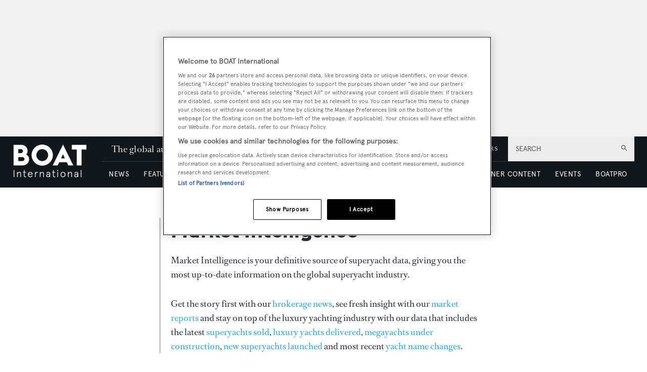

--- FILE ---
content_type: text/html; charset=utf-8
request_url: https://www.boatinternational.com/yacht-market-intelligence
body_size: 30241
content:
<!DOCTYPE html><html lang="en"><head><link rel="preload" as="style" href="https://fonts.googleapis.com/icon?family=Material+Icons&amp;display=swap"/><link rel="preload" as="style" href="https://use.fontawesome.com/releases/v5.7.1/css/all.css"/><meta charSet="utf-8"/><link rel="preconnect" href="https://cdn.boatinternational.com"/><link rel="preconnect" href="https://www.boatinternational.com/graphql"/><link rel="preconnect" href="https://fonts.gstatic.com" crossorigin="anonymous"/><link rel="preload" href="/static/fonts/euclid.woff" as="font" crossorigin="anonymous" type="font/woff"/><link rel="preload" href="/static/fonts/apercu-regular.woff2" as="font" crossorigin="anonymous" type="font/woff2"/><link rel="preload" href="/static/fonts/RomainText.woff2" as="font" crossorigin="anonymous" type="font/woff2"/><link rel="preload" href="/static/fonts/RomainHeadline.woff2" as="font" crossorigin="anonymous" type="font/woff2"/><meta name="apple-itunes-app" content="app-id=409120727"/><script>
            (function(w,d,s,l,i){w[l]=w[l]||[];w[l].push({'gtm.start':
              new Date().getTime(),event:'gtm.js'});var f=d.getElementsByTagName(s)[0],
              j=d.createElement(s),dl=l!='dataLayer'?'&l='+l:'';j.async=true;j.src=
              'https://www.googletagmanager.com/gtm.js?id='+i+dl;f.parentNode.insertBefore(j,f);
            })(window,document,'script','dataLayer','GTM-WDJMFLC');
          </script><script>
                      console.log('Blaze CMS Next.js Tools - IndexPage component loaded');
            document.addEventListener('click', function(e) {
              var toggleExpandedFilterDesktop = function(originalTarget) {
                var target = originalTarget.closest('.range-slider__wrapper, .filter__section');
                var wasOpen = target.classList.contains('open');

                var toClose = document.querySelectorAll('.bi-search-bar .filter__more-filters-desktop-wrapper.filter__more-filters-desktop-wrapper--open .filter__more-filters-desktop-content > .open');
                for (var i = 0; i < toClose.length; i++) {
                  toClose[i].classList.remove('open');
                }

                if (!wasOpen) target.classList.add('open');
              };

              var toggleExpandedFilterMobile = function(originalTarget) {
                var target = originalTarget.closest('.range-slider__wrapper, .filter__section');
                var wasOpen = target.classList.contains('open');

                var toCloseDesktop = document.querySelectorAll('.bi-search-bar .filter__more-filters-mobile-wrapper.filter__more-filters-mobile-wrapper--open .filter__more-filters-desktop-content > .open');
                for (var i = 0; i < toCloseDesktop.length; i++) {
                  toCloseDesktop[i].classList.remove('open');
                }

                var toCloseMobile = document.querySelectorAll('.bi-search-bar .filter__more-filters-mobile-wrapper.filter__more-filters-mobile-wrapper--open .filter__more-filters-mobile-content > .open');
                for (var i = 0; i < toCloseMobile.length; i++) {
                  toCloseMobile[i].classList.remove('open');
                }

                if (!wasOpen) target.classList.add('open');
              };

              if (window.artificialClick) {
                window.artificialClick = false;
                return;
              }

              var foundSearchBarTextInput = false;
              var foundSearchBarLength = false;
              var foundSearchBarPriceYfs = false;
              var foundSearchBarPriceYfc = false;
              var foundSearchBarYearOfBuildYfs = false;
              var foundSearchBarDestinationsYfc = false;
              var foundMoreFiltersDesktop = false;
              var foundMoreFiltersMobile = false;
              var foundSearchBarYearOfBuildSyd = false;
              var foundSearchBarBuildersSyd = false;
              var foundSearchBarTopSpeedSyd = false;

              var target;

              for (target = e.target; target && target != this; target = target.parentNode) {
                if (target.matches('.bi-search-bar .filter__more-filters-desktop-wrapper.filter__more-filters-desktop-wrapper--open')) {
                  foundMoreFiltersDesktop = true;
                }

                if (target.matches('.bi-search-bar .filter__more-filters-desktop-toggler')) {
                  foundMoreFiltersDesktop = true;
                }

                if (target.matches('.bi-search-bar .filter__more-filters-mobile-wrapper.filter__more-filters-mobile-wrapper--open')) {
                  foundMoreFiltersMobile = true;
                }

                if (target.matches('.bi-search-bar .filter__more-filters-mobile-toggler')) {
                  foundMoreFiltersMobile = true;
                }
              }

              for (target = e.target; target && target != this; target = target.parentNode) {
                if (target.matches('.bi-search-bar .filter__more-filters-desktop-toggler.filter__more-filters-desktop-toggler--open')) {
                  var scrollToTargetTogglerDesktop = document.querySelectorAll('.bi-directory')[0];

                  if (scrollToTargetTogglerDesktop) {
                    window.scrollTo(0, scrollToTargetTogglerDesktop.offsetTop - 100);
                    break;
                  }
                }

                if (target.matches('.bi-search-bar .filter__more-filters-mobile-toggler.filter__more-filters-mobile-toggler--open')) {
                  var scrollToTargetTogglerMobile = document.querySelectorAll('.bi-directory')[0];

                  if (scrollToTargetTogglerMobile) {
                    window.scrollTo(0, scrollToTargetTogglerMobile.offsetTop);
                    break;
                  }
                }

                if (target.matches('.bi-search-bar .filter__more-filters-mobile-content > .filter__section:first-child .form-field--checkbox')) {
                  foundSearchBarTextInput = true;
                  break;
                }

                if (target.matches('.bi-search-bar .filter__more-filters-mobile-content > .range-slider__wrapper:nth-child(2) .values')) {
                  foundSearchBarLength = true;
                  break;
                }

                if (target.matches('.bi-search-bar .filter__more-filters-mobile-content > .range-slider__wrapper:nth-child(2) .range__filter')) {
                  foundSearchBarLength = true;
                  break;
                }

                if (target.matches('.bi-search-bar.bi-search-bar--yfs .filter__more-filters-mobile-content > .range-slider__wrapper:nth-child(3) .values')) {
                  foundSearchBarPriceYfs = true;
                  break;
                }

                if (target.matches('.bi-search-bar.bi-search-bar--yfs .filter__more-filters-mobile-content > .range-slider__wrapper:nth-child(3) .range__filter')) {
                  foundSearchBarPriceYfs = true;
                  break;
                }

                if (target.matches('.bi-search-bar.bi-search-bar--yfs .filter__more-filters-mobile-wrapper:not(.filter__more-filters-mobile-wrapper--open) .filter__more-filters-mobile-content > .range-slider__wrapper:nth-child(3) .form-field--select')) {
                  foundSearchBarPriceYfs = true;
                  break;
                }

                if (target.matches('.bi-search-bar.bi-search-bar--yfs .filter__more-filters-mobile-wrapper.filter__more-filters-mobile-wrapper--open .filter__more-filters-mobile-content > .range-slider__wrapper:nth-child(3) .form-field--select')) {
                  foundMoreFiltersMobile = true;
                  break;
                }

                if (target.matches('.bi-search-bar.bi-search-bar--yfc .filter__more-filters-mobile-content > .range-slider__wrapper:nth-child(3) .values')) {
                  foundSearchBarPriceYfc = true;
                  break;
                }

                if (target.matches('.bi-search-bar.bi-search-bar--yfc .filter__more-filters-mobile-content > .range-slider__wrapper:nth-child(3) .range__filter')) {
                  foundSearchBarPriceYfc = true;
                  break;
                }

                if (target.matches('.bi-search-bar.bi-search-bar--yfc .filter__more-filters-mobile-wrapper:not(.filter__more-filters-mobile-wrapper--open) .filter__more-filters-mobile-content > .range-slider__wrapper:nth-child(3) .form-field--select')) {
                  foundSearchBarPriceYfc = true;
                  break;
                }

                if (target.matches('.bi-search-bar.bi-search-bar--yfc .filter__more-filters-mobile-wrapper.filter__more-filters-mobile-wrapper--open .filter__more-filters-mobile-content > .range-slider__wrapper:nth-child(3) .form-field--select')) {
                  foundMoreFiltersMobile = true;
                  break;
                }

                if (target.matches('.bi-search-bar.bi-search-bar--syd .filter__more-filters-mobile-content > .range-slider__wrapper:nth-child(3) .values')) {
                  foundSearchBarYearOfBuildSyd = true;
                  break;
                }

                if (target.matches('.bi-search-bar.bi-search-bar--syd .filter__more-filters-mobile-content > .range-slider__wrapper:nth-child(3) .range__filter')) {
                  foundSearchBarYearOfBuildSyd = true;
                  break;
                }

                if (target.matches('.bi-search-bar.bi-search-bar--syd .filter__more-filters-mobile-content > .range-slider__wrapper:nth-child(4) .values')) {
                  foundSearchBarTopSpeedSyd = true;
                  break;
                }

                if (target.matches('.bi-search-bar.bi-search-bar--syd .filter__more-filters-mobile-content > .range-slider__wrapper:nth-child(4) .range__filter')) {
                  foundSearchBarTopSpeedSyd = true;
                  break;
                }

                if (target.matches('.bi-search-bar.bi-search-bar--yfs .filter__more-filters-mobile-content > .range-slider__wrapper:nth-child(4) .values')) {
                  foundSearchBarYearOfBuildYfs = true;
                  break;
                }

                if (target.matches('.bi-search-bar.bi-search-bar--yfs .filter__more-filters-mobile-content > .range-slider__wrapper:nth-child(4) .range__filter')) {
                  foundSearchBarYearOfBuildYfs = true;
                  break;
                }

                if (target.matches('.bi-search-bar.bi-search-bar--yfc .filter__more-filters-mobile-content > .filter__section:nth-child(4) .form-field--select')) {
                  foundSearchBarDestinationsYfc = true;
                  break;
                }

                if (target.matches('.bi-search-bar.bi-search-bar--syd .filter__more-filters-mobile-content > .filter__section:nth-child(4) .form-field--select')) {
                  foundSearchBarBuildersSyd = true;
                  break;
                }

                if (target.matches('.bi-search-bar .filter__more-filters-mobile-content > .filter__section:first-child')) {
                  target.classList.toggle('bi-search-bar__filter--open');
                  foundSearchBarTextInput = true;
                  break;
                }

                if (target.matches('.bi-search-bar .filter__more-filters-mobile-content > .range-slider__wrapper:nth-child(2)')) {
                  target.classList.toggle('bi-search-bar__filter--open');
                  foundSearchBarLength = true;
                  break;
                }

                if (target.matches('.bi-search-bar.bi-search-bar--yfs .filter__more-filters-mobile-content > .range-slider__wrapper:nth-child(3)')) {
                  target.classList.toggle('bi-search-bar__filter--open');
                  foundSearchBarPriceYfs = true;
                  break;
                }

                if (target.matches('.bi-search-bar.bi-search-bar--yfc .filter__more-filters-mobile-content > .range-slider__wrapper:nth-child(3)')) {
                  target.classList.toggle('bi-search-bar__filter--open');
                  foundSearchBarPriceYfc = true;
                  break;
                }

                if (target.matches('.bi-search-bar.bi-search-bar--syd .filter__more-filters-mobile-content > .range-slider__wrapper:nth-child(3)')) {
                  target.classList.toggle('bi-search-bar__filter--open');
                  foundSearchBarYearOfBuildSyd = true;
                  break;
                }

                if (target.matches('.bi-search-bar.bi-search-bar--syd .filter__more-filters-mobile-content > .range-slider__wrapper:nth-child(4)')) {
                  target.classList.toggle('bi-search-bar__filter--open');
                  foundSearchBarTopSpeedSyd = true;
                  break;
                }

                if (target.matches('.bi-search-bar.bi-search-bar--yfs .filter__more-filters-mobile-content > .range-slider__wrapper:nth-child(4)')) {
                  target.classList.toggle('bi-search-bar__filter--open');
                  foundSearchBarYearOfBuildYfs = true;
                  break;
                }

                if (target.matches('.bi-search-bar.bi-search-bar--yfc .filter__more-filters-mobile-content > .filter__section:nth-child(4)')) {
                  target.classList.toggle('bi-search-bar__filter--open');
                  foundSearchBarDestinationsYfc = true;
                  break;
                }

                if (target.matches('.bi-search-bar.bi-search-bar--syd .filter__more-filters-mobile-content > .filter__section:nth-child(4)')) {
                  target.classList.toggle('bi-search-bar__filter--open');
                  foundSearchBarBuildersSyd = true;
                  break;
                }

                if (target.matches('.bi-yacht-specs-full--togglable .heading--section')) {
                  target.parentNode.classList.toggle('bi-yacht-specs-full__open-section');
                  break;
                }

                if (target.matches('.contact__buttons--size-sidebar .contact-form__close')) {
                  window.artificialClick = true;
                  document.querySelectorAll('.contact__buttons--size-sidebar')[0].classList.remove('contact__buttons--modals-open');
                  break;
                }

                if (target.matches('.contact__buttons--size-sidebar .contact__buttons__button--at')) {
                  window.artificialClick = true;
                  document.querySelectorAll('.contact__buttons--size-sidebar')[0].classList.add('contact__buttons--modals-open');
                  document.querySelectorAll('.contact__buttons--size-small .contact__buttons__button--at')[0].click();
                  break;
                }

                if (target.matches('.contact__buttons--size-sidebar .contact__buttons__button--phone')) {
                  window.artificialClick = true;
                  document.querySelectorAll('.contact__buttons--size-sidebar')[0].classList.add('contact__buttons--modals-open');
                  document.querySelectorAll('.contact__buttons--size-small .contact__buttons__button--phone')[0].click();
                  break;
                }

                if (target.matches('.contact__buttons--size-sidebar .contact__buttons__button--desktop')) {
                  window.artificialClick = true;
                  document.querySelectorAll('.contact__buttons--size-sidebar')[0].classList.add('contact__buttons--modals-open');
                  document.querySelectorAll('.contact__buttons--size-small .contact__buttons__button--desktop')[0].click();
                  break;
                }

                if (target.matches('.ecommerce__buttons--size-sidebar-new .ecommerce__buttons__button--message') && !target.matches('.charter-page .ecommerce__buttons--size-sidebar-new .ecommerce__buttons__button--message')) {
                  window.artificialClick = true;
                  document.querySelectorAll('.ecommerce__buttons--size-contact-and-request-call')[0].classList.add('ecommerce__buttons--size-contact-and-request-call--temporarily-visible');
                  window.tempButtonEl = document.querySelectorAll('.ecommerce__buttons--size-contact-and-request-call .ecommerce__buttons__button--message-email_broker')[0];
                  window.tempButtonElId = window.tempButtonEl.getAttribute('id');
                  window.tempButtonEl.removeAttribute('id');
                  window.tempButtonEl.click();
                  window.tempButtonEl.setAttribute('id', window.tempButtonElId);
                  delete window.tempButtonEl;
                  delete window.tempButtonElId;
                  break;
                }

                if (target.matches('.ecommerce__buttons--size-sidebar-new .ecommerce__buttons__button--phone') && !target.matches('.charter-page .ecommerce__buttons--size-sidebar-new .ecommerce__buttons__button--phone')) {
                  window.artificialClick = true;
                  document.querySelectorAll('.ecommerce__buttons--size-contact-and-request-call')[0].classList.add('ecommerce__buttons--size-contact-and-request-call--temporarily-visible');
                  document.querySelectorAll('.ecommerce__buttons--size-contact-and-request-call .ecommerce__buttons__button--phone')[0].click();
                  break;
                }

                if (target.matches('.ecommerce__buttons--size-sidebar-new .ecommerce__buttons__button--desktop-multi')) {
                  window.artificialClick = true;
                  document.querySelectorAll('.ecommerce__buttons--size-contact-and-request-call')[0].classList.add('ecommerce__buttons--size-contact-and-request-call--temporarily-visible');
                  document.querySelectorAll('.ecommerce__buttons--size-contact-and-request-call .ecommerce__buttons__button--desktop')[0].classList.add('ecommerce__buttons__hidden-button--visible');
                  document.querySelectorAll('.ecommerce__buttons--size-contact-and-request-call .ecommerce__buttons__button--desktop')[0].click();
                  break;
                }

                if (target.matches('.ecommerce__buttons--size-contact-and-request-call .contact-form__close')) {
                  window.artificialClick = true;
                  document.querySelectorAll('.ecommerce__buttons--size-contact-and-request-call .ecommerce__buttons__button--desktop')[0].classList.remove('ecommerce__buttons__hidden-button--visible');
                  document.querySelectorAll('.ecommerce__buttons--size-contact-and-request-call')[0].classList.remove('ecommerce__buttons--size-contact-and-request-call--temporarily-visible');
                  break;
                }

                if (target.matches('.ecommerce__buttons--size-contact-and-request-call-mobile .ecommerce__buttons__button--message-email_broker')) {
                  window.artificialClick = true;
                  document.querySelectorAll('.ecommerce__buttons--size-contact-and-request-call')[0].classList.add('ecommerce__buttons--size-contact-and-request-call--temporarily-visible');
                  document.querySelectorAll('.ecommerce__buttons--size-contact-and-request-call .ecommerce__buttons__button--message-email_broker')[0].click();
                  break;
                }

                if (target.matches('.ecommerce__buttons--size-contact-and-request-call-mobile .ecommerce__buttons__button--phone')) {
                  window.artificialClick = true;
                  document.querySelectorAll('.ecommerce__buttons--size-contact-and-request-call')[0].classList.add('ecommerce__buttons--size-contact-and-request-call--temporarily-visible');
                  document.querySelectorAll('.ecommerce__buttons--size-contact-and-request-call .ecommerce__buttons__button--phone')[0].click();
                  break;
                }

                if (target.matches('.ecommerce__buttons--size-contact-and-request-call-mobile .ecommerce__buttons__button--message-request_call_back')) {
                  window.artificialClick = true;
                  document.querySelectorAll('.ecommerce__buttons--size-contact-and-request-call')[0].classList.add('ecommerce__buttons--size-contact-and-request-call--temporarily-visible');
                  document.querySelectorAll('.ecommerce__buttons--size-contact-and-request-call .ecommerce__buttons__button--message-request_call_back')[0].click();
                  break;
                }

                if (target.matches('.newsletter-signup__button--type-desktop-sidebar')) {
                  window.artificialClick = true;
                  document.querySelectorAll('.newsletter-signup__button--type-desktop-body-modal')[0].click();
                  break;
                }

                if (target.matches('.bi-directory__sort-and-reset__reset')) {
                  window.artificialClick = true;
                  document.querySelectorAll('.bi-search-bar .filter__more-filters-desktop-buttons .filter__reset > div:last-child')[0].click();
                  break;
                }

                if (target.matches('.bi-search-bar .filter__more-filters-desktop-wrapper.filter__more-filters-desktop-wrapper--open .filter__more-filters-desktop-content > .filter__section--checkboxes > p')) {
                  toggleExpandedFilterDesktop(target.parentNode);
                  foundMoreFiltersDesktop = true;
                  break;
                }

                if (
                  target.matches('.bi-search-bar .filter__more-filters-desktop-wrapper.filter__more-filters-desktop-wrapper--open .filter__more-filters-desktop-content > .filter__section--selects label') ||
                  target.matches('.bi-search-bar .filter__more-filters-desktop-wrapper.filter__more-filters-desktop-wrapper--open .filter__more-filters-desktop-content > .range-slider__wrapper label')
                ) {
                  toggleExpandedFilterDesktop(target.parentNode.parentNode);
                  foundMoreFiltersDesktop = true;
                  break;
                }

                if (target.matches('.bi-search-bar .filter__more-filters-mobile-wrapper.filter__more-filters-mobile-wrapper--open .filter__more-filters-mobile-content .filter__section--checkboxes > p')) {
                  toggleExpandedFilterMobile(target.parentNode);
                  foundMoreFiltersMobile = true;
                  break;
                }

                if (
                  target.matches('.bi-search-bar.bi-search-bar--yfs .filter__more-filters-mobile-wrapper.filter__more-filters-mobile-wrapper--open .filter__more-filters-mobile-content .filter__section--selects label') ||
                  target.matches('.bi-search-bar.bi-search-bar--yfs .filter__more-filters-mobile-wrapper.filter__more-filters-mobile-wrapper--open .filter__more-filters-mobile-content > .range-slider__wrapper:not(:nth-child(3)) label') ||
                  target.matches('.bi-search-bar.bi-search-bar--yfs .filter__more-filters-mobile-wrapper.filter__more-filters-mobile-wrapper--open .filter__more-filters-mobile-content .filter__more-filters-desktop-content .range-slider__wrapper label')
                ) {
                  toggleExpandedFilterMobile(target.parentNode.parentNode);
                  foundMoreFiltersMobile = true;
                  break;
                }

                if (target.matches('.bi-search-bar.bi-search-bar--yfs .filter__more-filters-mobile-wrapper.filter__more-filters-mobile-wrapper--open .filter__more-filters-mobile-content > .range-slider__wrapper:nth-child(3) label')) {
                  toggleExpandedFilterMobile(target.parentNode);
                  foundMoreFiltersMobile = true;
                  break;
                }

                if (
                  target.matches('.bi-search-bar.bi-search-bar--yfc .filter__more-filters-mobile-wrapper.filter__more-filters-mobile-wrapper--open .filter__more-filters-mobile-content .filter__section--selects label') ||
                  target.matches('.bi-search-bar.bi-search-bar--yfc .filter__more-filters-mobile-wrapper.filter__more-filters-mobile-wrapper--open .filter__more-filters-mobile-content > .range-slider__wrapper:not(:nth-child(3)) label') ||
                  target.matches('.bi-search-bar.bi-search-bar--yfc .filter__more-filters-mobile-wrapper.filter__more-filters-mobile-wrapper--open .filter__more-filters-mobile-content .filter__more-filters-desktop-content .range-slider__wrapper label')
                ) {
                  toggleExpandedFilterMobile(target.parentNode.parentNode);
                  foundMoreFiltersMobile = true;
                  break;
                }

                if (target.matches('.bi-search-bar.bi-search-bar--yfc .filter__more-filters-mobile-wrapper.filter__more-filters-mobile-wrapper--open .filter__more-filters-mobile-content > .range-slider__wrapper:nth-child(3) label')) {
                  toggleExpandedFilterMobile(target.parentNode);
                  foundMoreFiltersMobile = true;
                  break;
                }

                if (
                  target.matches('.bi-search-bar.bi-search-bar--syd .filter__more-filters-mobile-wrapper.filter__more-filters-mobile-wrapper--open .filter__more-filters-mobile-content .filter__section--selects label') ||
                  target.matches('.bi-search-bar.bi-search-bar--syd .filter__more-filters-mobile-wrapper.filter__more-filters-mobile-wrapper--open .filter__more-filters-mobile-content > .range-slider__wrapper label') ||
                  target.matches('.bi-search-bar.bi-search-bar--syd .filter__more-filters-mobile-wrapper.filter__more-filters-mobile-wrapper--open .filter__more-filters-mobile-content .filter__more-filters-desktop-content .range-slider__wrapper label')
                ) {
                  toggleExpandedFilterMobile(target.parentNode.parentNode);
                  foundMoreFiltersMobile = true;
                  break;
                }
              }

              for (target = e.target; target && target != this; target = target.parentNode) {
                if (target.matches('.bi-search-bar .filter__more-filters-mobile-buttons > .button--full-width')) {
                  foundMoreFiltersMobile = false;
                  break;
                }

                if (target.matches('.bi-search-bar .filter__more-filters-desktop-buttons > .button--full-width')) {
                  foundMoreFiltersDesktop = false;
                  break;
                }
              }

              if (!foundSearchBarTextInput) {
                var toRemoveSearchBarTextInput = document.querySelector('.filter__more-filters-mobile-content > .filter__section.bi-search-bar__filter--open:first-child');
                if (toRemoveSearchBarTextInput) {
                  toRemoveSearchBarTextInput.classList.remove('bi-search-bar__filter--open');
                }
              }

              if (!foundSearchBarLength) {
                var toRemoveSearchBarLength = document.querySelector('.filter__more-filters-mobile-content > .range-slider__wrapper.bi-search-bar__filter--open:nth-child(2)');
                if (toRemoveSearchBarLength) {
                  toRemoveSearchBarLength.classList.remove('bi-search-bar__filter--open');
                }
              }

              if (!foundSearchBarPriceYfs) {
                var toRemoveSearchBarPriceYfs = document.querySelector('.bi-search-bar.bi-search-bar--yfs .filter__more-filters-mobile-content > .range-slider__wrapper.bi-search-bar__filter--open:nth-child(3)');
                if (toRemoveSearchBarPriceYfs) {
                  toRemoveSearchBarPriceYfs.classList.remove('bi-search-bar__filter--open');
                }
              }

              if (!foundSearchBarPriceYfc) {
                var toRemoveSearchBarPriceYfc = document.querySelector('.bi-search-bar.bi-search-bar--yfc .filter__more-filters-mobile-content > .range-slider__wrapper.bi-search-bar__filter--open:nth-child(3)');
                if (toRemoveSearchBarPriceYfc) {
                  toRemoveSearchBarPriceYfc.classList.remove('bi-search-bar__filter--open');
                }
              }

              if (!foundSearchBarYearOfBuildSyd) {
                var toRemoveSearchBarYearOfBuildSyd = document.querySelector('.bi-search-bar.bi-search-bar--syd .filter__more-filters-mobile-content > .range-slider__wrapper.bi-search-bar__filter--open:nth-child(3)');
                if (toRemoveSearchBarYearOfBuildSyd) {
                  toRemoveSearchBarYearOfBuildSyd.classList.remove('bi-search-bar__filter--open');
                }
              }

              if (!foundSearchBarTopSpeedSyd) {
                var toRemoveSearchBarTopSpeedSyd = document.querySelector('.bi-search-bar.bi-search-bar--syd .filter__more-filters-mobile-content > .range-slider__wrapper.bi-search-bar__filter--open:nth-child(4)');
                if (toRemoveSearchBarTopSpeedSyd) {
                  toRemoveSearchBarTopSpeedSyd.classList.remove('bi-search-bar__filter--open');
                }
              }

              if (!foundSearchBarYearOfBuildYfs) {
                var toRemoveSearchBarYearOfBuildYfs = document.querySelector('.bi-search-bar.bi-search-bar--yfs .filter__more-filters-mobile-content > .range-slider__wrapper.bi-search-bar__filter--open:nth-child(4)');
                if (toRemoveSearchBarYearOfBuildYfs) {
                  toRemoveSearchBarYearOfBuildYfs.classList.remove('bi-search-bar__filter--open');
                }
              }

              if (!foundSearchBarDestinationsYfc) {
                var toRemoveSearchBarDestinationsYfc = document.querySelector('.bi-search-bar.bi-search-bar--yfc .filter__more-filters-mobile-content > .filter__section.bi-search-bar__filter--open:nth-child(4)');
                if (toRemoveSearchBarDestinationsYfc) {
                  toRemoveSearchBarDestinationsYfc.classList.remove('bi-search-bar__filter--open');
                }
              }

              if (!foundSearchBarBuildersSyd) {
                var toRemoveSearchBarBuildersSyd = document.querySelector('.bi-search-bar.bi-search-bar--syd .filter__more-filters-mobile-content > .filter__section.bi-search-bar__filter--open:nth-child(4)');
                if (toRemoveSearchBarBuildersSyd) {
                  toRemoveSearchBarBuildersSyd.classList.remove('bi-search-bar__filter--open');
                }
              }

              if (!foundMoreFiltersDesktop) {
                var toRemoveMoreFiltersDesktopToggler = document.querySelector('.bi-search-bar .filter__more-filters-desktop-toggler--open');
                if (toRemoveMoreFiltersDesktopToggler) {
                  window.artificialClick = true;
                  toRemoveMoreFiltersDesktopToggler.click();
                }
              }

              if (!foundMoreFiltersMobile) {
                var toRemoveMoreFiltersMobileToggler = document.querySelector('.bi-search-bar .filter__more-filters-mobile-toggler--open');
                if (toRemoveMoreFiltersMobileToggler) {
                  window.artificialClick = true;
                  toRemoveMoreFiltersMobileToggler.click();
                }
              }
            }, false);

            document.addEventListener('click', function(e) {
              const findFirstParent = function(el, selector) {
                while ((el = el.parentNode) && el !== document) {
                  if (el.matches(selector)) {
                    return el;
                  }
                }
              }

              const clickOnCloseModal = function(el) {
                var modalRoot = findFirstParent(target, '.modal');
                if (!modalRoot) return;

                var modalHeader = modalRoot.querySelectorAll('.modal__header')[0];
                if (!modalHeader) return;

                var modalClose = modalHeader.querySelectorAll('.modal__close')[0];
                if (!modalClose) return;

                modalClose.click();
              }

              var target;

              for (target = e.target; target && target != this; target = target.parentNode) {
                if (target.matches('.modal .boat-pro-form__content-wrapper .boat-pro-form__close-bar-wrapper')) {
                  clickOnCloseModal(target);
                  break;
                }
              }
            }, false);
          </script><title>Superyacht Market Intelligence</title><meta name="viewport" content="width=device-width, initial-scale=1"/><meta name="description" content="The latest and best yacht industry market intelligence:  market data, statistics and editorial analysis on yacht orders, launches, deliveries and sales"/><link rel="canonical" href="https://www.boatinternational.com/yacht-market-intelligence"/><meta property="og:title" content="Market Intelligence"/><meta property="og:description" content="The latest and best yacht industry market intelligence:  market data, statistics and editorial analysis on yacht orders, launches, deliveries and sales"/><meta property="og:url" content="https://www.boatinternational.com/yacht-market-intelligence"/><meta name="twitter:title" content="Market Intelligence"/><meta name="twitter:description" content="The latest and best yacht industry market intelligence:  market data, statistics and editorial analysis on yacht orders, launches, deliveries and sales"/><meta name="twitter:card" content="summary_large_image"/><meta name="next-head-count" content="23"/><link rel="icon" href="/static/img/favicon.png" type="image/x-icon"/><link href="/static/icons/touch-icon-iphone.png" rel="apple-touch-icon"/><link href="/static/icons/touch-icon-ipad.png" rel="apple-touch-icon" sizes="152x152"/><link href="/static/icons/touch-icon-iphone-retina.png" rel="apple-touch-icon" sizes="180x180"/><link href="/static/icons/touch-icon-ipad-retina.png" rel="apple-touch-icon" sizes="167x167"/><link rel="preload" href="/_next/static/css/c7a8320b781587ae.css" as="style"/><link rel="stylesheet" href="/_next/static/css/c7a8320b781587ae.css" data-n-g=""/><noscript data-n-css=""></noscript><script defer="" nomodule="" src="/_next/static/chunks/polyfills-c67a75d1b6f99dc8.js"></script><script defer="" src="/_next/static/chunks/7788.b038bcd839a25414.js"></script><script defer="" src="/_next/static/chunks/9149.85a06fe85b13e5d4.js"></script><script defer="" src="/_next/static/chunks/blazePbLayout.4c7e040b1e99b864.js"></script><script defer="" src="/_next/static/chunks/blazePbLayoutWithStickyTimer.8be7864817551d86.js"></script><script defer="" src="/_next/static/chunks/eade6675.744b96c111dac9ad.js"></script><script defer="" src="/_next/static/chunks/2298.65fc4e76be95c9d9.js"></script><script defer="" src="/_next/static/chunks/blazePbBanner.2a398580fa72ea60.js"></script><script defer="" src="/_next/static/chunks/2465ece5.ae6fc84b37d8a3ed.js"></script><script defer="" src="/_next/static/chunks/8085.a3dd9a8d12943efa.js"></script><script defer="" src="/_next/static/chunks/5920.02c5bd7039833e61.js"></script><script defer="" src="/_next/static/chunks/boatWebHeader.ee0b6b7ecced7d45.js"></script><script defer="" src="/_next/static/chunks/boatWebHeaderNew.f7bbe4a4794975b4.js"></script><script defer="" src="/_next/static/chunks/blazePbGoogleTagManager.2ea9337c42ae8096.js"></script><script defer="" src="/_next/static/chunks/1325.f6a289896bdaffd9.js"></script><script defer="" src="/_next/static/chunks/5761.c28c63fb3f53ee40.js"></script><script defer="" src="/_next/static/chunks/blazePbDataSummary.f67249af5781f9c4.js"></script><script defer="" src="/_next/static/chunks/5906.3aac140cede60f90.js"></script><script defer="" src="/_next/static/chunks/blazePbTextBlock.960807e6d88b17c2.js"></script><script defer="" src="/_next/static/chunks/3262.967a2914493ac059.js"></script><script defer="" src="/_next/static/chunks/6024.5a1c7fc5955e8d9d.js"></script><script defer="" src="/_next/static/chunks/8793.0aaac490e7eb15ce.js"></script><script defer="" src="/_next/static/chunks/blazePbCard.0da55886fe121141.js"></script><script defer="" src="/_next/static/chunks/blazePbCode.8c50c3bc6cc4f553.js"></script><script defer="" src="/_next/static/chunks/boatWebSalesforceLead.ff3455f72d0a6a68.js"></script><script defer="" src="/_next/static/chunks/blazePbStructuredData.307b065ceeaaf3a2.js"></script><script defer="" src="/_next/static/chunks/blazePbDataSummaryHeadingLargeSummary.8d292df0ae6284fd.js"></script><script defer="" src="/_next/static/chunks/8339.a93d61f3d7bd8c66.js"></script><script defer="" src="/_next/static/chunks/9611.17b0fa9354a07e28.js"></script><script defer="" src="/_next/static/chunks/blazePbLazyImage.83d4d25081a282cc.js"></script><script src="/_next/static/chunks/webpack-945d06077b923151.js" defer=""></script><script src="/_next/static/chunks/framework-eca1bedb8b0b9a1d.js" defer=""></script><script src="/_next/static/chunks/main-97d918ca3c16cf34.js" defer=""></script><script src="/_next/static/chunks/pages/_app-7beb7c3b1972dcce.js" defer=""></script><script src="/_next/static/chunks/9697-1366aa6840d96f8c.js" defer=""></script><script src="/_next/static/chunks/7695-08434b2a4a9c6357.js" defer=""></script><script src="/_next/static/chunks/4684-ae5bf6f8af78f433.js" defer=""></script><script src="/_next/static/chunks/pages/Resolver-309a4c3d0f4d98fb.js" defer=""></script><script src="/_next/static/mQQQ8UuUPqcvRTR3pOvYC/_buildManifest.js" defer=""></script><script src="/_next/static/mQQQ8UuUPqcvRTR3pOvYC/_ssgManifest.js" defer=""></script></head><body><div id="__next"><div class="site-container page-type-selector--page"><main class="main"><div class="resolver-container root-selector--yacht-market-intelligence"><div class="row row--full-width row--sticky"><div class="banner  banner-loading"><style>@media(min-width:320px){.banner-9b6ca400-692b-11ea-a641-79c1b950f713{min-height:100px;}
@media(min-width:728px){.banner-9b6ca400-692b-11ea-a641-79c1b950f713{min-height:100px;}
@media(min-width:970px){.banner-9b6ca400-692b-11ea-a641-79c1b950f713{min-height:250px;}</style><div class="ad-slot ad-slot-loading banner-9b6ca400-692b-11ea-a641-79c1b950f713" data-testid="ad-slot"><div class="adunitContainer"><div class="adBox"></div></div></div></div></div><div class="header"><div class="header__wrapper"><div class="header__mobile-button"><i><svg stroke="currentColor" fill="currentColor" stroke-width="0" viewBox="0 0 24 24" height="1em" width="1em" xmlns="http://www.w3.org/2000/svg"><path fill="none" d="M0 0h24v24H0z"></path><path d="M3 18h18v-2H3v2zm0-5h18v-2H3v2zm0-7v2h18V6H3z"></path></svg></i></div><a aria-label="Home" class="header__logo-link" href="/"><img class="header__logo-image" src="/static/img/logo.png" alt="Boat logo"/></a><div class="header__search"><div class="search-wrapper search-wrapper--toggler"><div class="search-wrapper__disclaimer">SEARCH</div><div class="search-wrapper__icon"><i><svg stroke="currentColor" fill="currentColor" stroke-width="0" viewBox="0 0 24 24" height="1em" width="1em" xmlns="http://www.w3.org/2000/svg"><path fill="none" d="M0 0h24v24H0z"></path><path d="M15.5 14h-.79l-.28-.27A6.471 6.471 0 0016 9.5 6.5 6.5 0 109.5 16c1.61 0 3.09-.59 4.23-1.57l.27.28v.79l5 4.99L20.49 19l-4.99-5zm-6 0C7.01 14 5 11.99 5 9.5S7.01 5 9.5 5 14 7.01 14 9.5 11.99 14 9.5 14z"></path></svg></i></div></div></div><div class="header__menus"><div class="header__secondary-menu__wrapper"><p class="header__strapline">The global authority in superyachting</p><ul class="header__secondary-menu"><li class="header__secondary-menu__item"><a aria-label="PODCAST" class="header__secondary-menu__item-link" data-gtm-name="PODCAST" href="/podcasts">PODCAST</a></li><li class="header__secondary-menu__item"><a aria-label="SHOP" href="https://shop.boatinternational.com/shop" target="_blank" class="header__secondary-menu__item-link" data-gtm-name="SHOP">SHOP</a></li><li class="header__secondary-menu__item"><a aria-label="SUBSCRIBE" class="header__secondary-menu__item-link" data-gtm-name="SUBSCRIBE" href="/subscriptions">SUBSCRIBE</a></li><li class="header__secondary-menu__item"><a aria-label="NEWSLETTERS" class="header__secondary-menu__item-link" data-gtm-name="NEWSLETTERS" href="/newsletters">NEWSLETTERS</a></li></ul></div><ul class="header__main-menu"><li class="header__main-menu__item header__main-menu__item--yachts header__main-menu__item--huge-subitems bi-channel--yachts"><a aria-label="NEWS" class="header__main-menu__item-link" data-gtm-name="NEWS" href="/yachts">NEWS</a><div class="header__main-menu__item-toggler">NEWS</div><div class="header__main-menu__subitems bi-channel--yachts submenu-open-false"><ul class="header__main-menu__subitems-block"><li class="header__main-menu__subitem header__main-menu__subitem--root"><a aria-label="News Home" class="header__main-menu__subitem-link" data-gtm-name="News Home" href="/yachts">News Home</a></li><li class="header__main-menu__subitem"><a aria-label="Yacht News" class="header__main-menu__subitem-link" data-gtm-name="Yacht News" href="/yachts/news">Yacht News</a></li><li class="header__main-menu__subitem"><a aria-label="Brokerage News" class="header__main-menu__subitem-link" data-gtm-name="Brokerage News" href="/yacht-market-intelligence/brokerage-sales-news">Brokerage News</a></li><li class="header__main-menu__subitem"><a aria-label="BOATPro News" class="header__main-menu__subitem-link" data-gtm-name="BOATPro News" href="/boat-pro/news">BOATPro News</a></li></ul><ul class="header__main-menu__subitems-block"><li class="header__main-menu__subitem"><a aria-label="Yacht Index" class="header__main-menu__subitem-link" data-gtm-name="Yacht Index" href="/yachts/the-register">Yacht Index</a></li><li class="header__main-menu__subitem"><a aria-label="Builder &amp; Designer Directory" class="header__main-menu__subitem-link" data-gtm-name="Builder &amp; Designer Directory" href="/profiles">Builder &amp; Designer Directory</a></li><li class="header__main-menu__subitem"><a aria-label="The Superyacht Directory" class="header__main-menu__subitem-link" data-gtm-name="The Superyacht Directory" href="/yachts/the-superyacht-directory">The Superyacht Directory</a></li></ul><ul class="header__main-menu__subitems-block"><li class="header__main-menu__subitem"><a aria-label="Monaco Yacht Show" class="header__main-menu__subitem-link" data-gtm-name="Monaco Yacht Show" href="/yachts/monaco-yacht-show">Monaco Yacht Show</a></li><li class="header__main-menu__subitem"><a aria-label="Cannes Yachting Festival" class="header__main-menu__subitem-link" data-gtm-name="Cannes Yachting Festival" href="/yachts/cannes-yachting-festival">Cannes Yachting Festival</a></li></ul><ul class="header__main-menu__subitems-block"><li class="header__main-menu__subitem"><a aria-label="Palm Beach Boat Show" class="header__main-menu__subitem-link" data-gtm-name="Palm Beach Boat Show" href="/yachts/palm-beach-international-boat-show">Palm Beach Boat Show</a></li><li class="header__main-menu__subitem"><a aria-label="FLIBS" class="header__main-menu__subitem-link" data-gtm-name="FLIBS" href="/yachts/fort-lauderdale-international-boat-show">FLIBS</a></li></ul></div></li><li class="header__main-menu__item header__main-menu__item--feature-reviews header__main-menu__item--huge-subitems bi-channel--features-reviews"><a aria-label="FEATURES &amp; REVIEWS" class="header__main-menu__item-link" data-gtm-name="FEATURES &amp; REVIEWS" href="/features-reviews">FEATURES &amp; REVIEWS</a><div class="header__main-menu__item-toggler">FEATURES &amp; REVIEWS</div><div class="header__main-menu__subitems bi-channel--features-reviews submenu-open-false"><ul class="header__main-menu__subitems-block"><li class="header__main-menu__subitem header__main-menu__subitem--root"><a aria-label="Features &amp; Reviews Home" class="header__main-menu__subitem-link" data-gtm-name="Features &amp; Reviews Home" href="/features-reviews">Features &amp; Reviews Home</a></li><li class="header__main-menu__subitem"><a aria-label="Yacht Reports" class="header__main-menu__subitem-link" data-gtm-name="Yacht Reports" href="/yachts/reports">Yacht Reports</a></li><li class="header__main-menu__subitem"><a aria-label="Features" class="header__main-menu__subitem-link" data-gtm-name="Features" href="/yachts/editorial-features">Features</a></li><li class="header__main-menu__subitem"><a aria-label="Owners&#x27; Experiences" class="header__main-menu__subitem-link" data-gtm-name="Owners&#x27; Experiences" href="/luxury-yacht-life/owners-experiences">Owners&#x27; Experiences</a></li></ul><ul class="header__main-menu__subitems-block"><li class="header__main-menu__subitem"><a aria-label="Yacht Advice" class="header__main-menu__subitem-link" data-gtm-name="Yacht Advice" href="/yachts/luxury-yacht-advice">Yacht Advice</a></li><li class="header__main-menu__subitem"><a aria-label="Yacht Design" class="header__main-menu__subitem-link" data-gtm-name="Yacht Design" href="/yachts/yacht-design">Yacht Design</a></li><li class="header__main-menu__subitem"><a aria-label="Yacht Interiors" class="header__main-menu__subitem-link" data-gtm-name="Yacht Interiors" href="/luxury-yacht-life/interiors">Yacht Interiors</a></li></ul><ul class="header__main-menu__subitems-block"><li class="header__main-menu__subitem"><a aria-label="12m to 24m yachts" class="header__main-menu__subitem-link" data-gtm-name="12m to 24m yachts" href="/yachts/12-24">12m to 24m yachts</a></li><li class="header__main-menu__subitem"><a aria-label="The largest yachts in the world" class="header__main-menu__subitem-link" data-gtm-name="The largest yachts in the world" href="/yachts/the-register/largest-yachts-in-the-world">The largest yachts in the world</a></li><li class="header__main-menu__subitem"><a aria-label="Podcasts" class="header__main-menu__subitem-link" data-gtm-name="Podcasts" href="/podcasts">Podcasts</a></li></ul></div></li><li class="header__main-menu__item header__main-menu__item--for-sale bi-channel--yfs"><a aria-label="YACHTS FOR SALE" class="header__main-menu__item-link" data-gtm-name="YACHTS FOR SALE" href="/yachts-for-sale">YACHTS FOR SALE</a><div class="header__main-menu__item-toggler">YACHTS FOR SALE</div><div class="header__main-menu__subitems bi-channel--yfs submenu-open-false"><ul class="header__main-menu__subitems-block"><li class="header__main-menu__subitem header__main-menu__subitem--root"><a aria-label="All yachts for sale" class="header__main-menu__subitem-link" data-gtm-name="All yachts for sale" href="/yachts-for-sale">All yachts for sale</a></li><li class="header__main-menu__subitem"><a aria-label="Motor yachts" class="header__main-menu__subitem-link" data-gtm-name="Motor yachts" href="/yachts-for-sale/motor-yachts">Motor yachts</a></li><li class="header__main-menu__subitem"><a aria-label="Sailing yachts" class="header__main-menu__subitem-link" data-gtm-name="Sailing yachts" href="/yachts-for-sale/sailing-yachts">Sailing yachts</a></li></ul><ul class="header__main-menu__subitems-block"><li class="header__main-menu__subitem"><a aria-label="Explorer yachts" class="header__main-menu__subitem-link" data-gtm-name="Explorer yachts" href="/yachts-for-sale/explorer-yachts">Explorer yachts</a></li><li class="header__main-menu__subitem"><a aria-label="Classic yachts" class="header__main-menu__subitem-link" data-gtm-name="Classic yachts" href="/yachts-for-sale/classic-yachts">Classic yachts</a></li></ul><ul class="header__main-menu__subitems-block"><li class="header__main-menu__subitem"><a aria-label="Brokerage News" class="header__main-menu__subitem-link" data-gtm-name="Brokerage News" href="/yacht-market-intelligence/brokerage-sales-news">Brokerage News</a></li><li class="header__main-menu__subitem"><a aria-label="Most expensive superyachts" class="header__main-menu__subitem-link" data-gtm-name="Most expensive superyachts" href="/yacht-market-intelligence/brokerage-sales-news/most-expensive-yachts-for-sale">Most expensive superyachts</a></li></ul><ul class="header__main-menu__subitems-block"><li class="header__main-menu__subitem"><a aria-label="Sale Broker Directory" class="header__main-menu__subitem-link" data-gtm-name="Sale Broker Directory" href="/yachts/luxury-yacht-broker-directory?listType=For%20Sale">Sale Broker Directory</a></li></ul></div></li><li class="header__main-menu__item header__main-menu__item--charter bi-channel--yfc"><a aria-label="YACHTS FOR CHARTER" class="header__main-menu__item-link" data-gtm-name="YACHTS FOR CHARTER" href="/charter">YACHTS FOR CHARTER</a><div class="header__main-menu__item-toggler">YACHTS FOR CHARTER</div><div class="header__main-menu__subitems bi-channel--yfc submenu-open-false"><ul class="header__main-menu__subitems-block"><li class="header__main-menu__subitem header__main-menu__subitem--root"><a aria-label="Charter Home" class="header__main-menu__subitem-link" data-gtm-name="Charter Home" href="/charter">Charter Home</a></li><li class="header__main-menu__subitem"><a aria-label="All Charter Yachts" class="header__main-menu__subitem-link" data-gtm-name="All Charter Yachts" href="/charter/luxury-yachts-for-charter">All Charter Yachts</a></li><li class="header__main-menu__subitem"><a aria-label="Explorer yachts" class="header__main-menu__subitem-link" data-gtm-name="Charter Explorer yachts" href="/charter/luxury-yachts-for-charter/explorer-yachts">Explorer yachts</a></li><li class="header__main-menu__subitem"><a aria-label="Classic yachts" class="header__main-menu__subitem-link" data-gtm-name="Charter Classic yachts" href="/charter/luxury-yachts-for-charter/classic-yachts">Classic yachts</a></li></ul><ul class="header__main-menu__subitems-block"><li class="header__main-menu__subitem"><a aria-label="Motor yachts" class="header__main-menu__subitem-link" data-gtm-name="Charter Motor yachts" href="/charter/luxury-yachts-for-charter/motor-yachts">Motor yachts</a></li><li class="header__main-menu__subitem"><a aria-label="Sailing yachts" class="header__main-menu__subitem-link" data-gtm-name="Charter Sailing yachts" href="/charter/luxury-yachts-for-charter/sailing-yachts">Sailing yachts</a></li><li class="header__main-menu__subitem"><a aria-label="Charter Deals" class="header__main-menu__subitem-link" data-gtm-name="Charter Deals" href="/charter/luxury-yachts-for-charter/deals">Charter Deals</a></li></ul><ul class="header__main-menu__subitems-block"><li class="header__main-menu__subitem"><a aria-label="Charter Reviews" class="header__main-menu__subitem-link" data-gtm-name="Charter Reviews" href="/charter/reviews">Charter Reviews</a></li><li class="header__main-menu__subitem"><a aria-label="Charter Advice" class="header__main-menu__subitem-link" data-gtm-name="Charter Advice" href="/charter/luxury-yacht-charter-advice">Charter Advice</a></li><li class="header__main-menu__subitem"><a aria-label="Charter Destinations" class="header__main-menu__subitem-link" data-gtm-name="Charter Destinations" href="/charter/charter-destinations">Charter Destinations</a></li></ul></div></li><li class="header__main-menu__item header__main-menu__item--boat-life header__main-menu__item--medium-subitems bi-channel--boat-life"><a aria-label="TRAVEL &amp; LUXURY" class="header__main-menu__item-link" data-gtm-name="Travel &amp; luxury" href="/luxury-yacht-life">TRAVEL &amp; LUXURY</a><div class="header__main-menu__item-toggler">TRAVEL &amp; LUXURY</div><div class="header__main-menu__subitems bi-channel--boat-life submenu-open-false"><ul class="header__main-menu__subitems-block"><li class="header__main-menu__subitem header__main-menu__subitem--root"><a aria-label="Travel &amp; Luxury Home" class="header__main-menu__subitem-link" data-gtm-name="Travel &amp; Luxury Home" href="/luxury-yacht-life">Travel &amp; Luxury Home</a></li><li class="header__main-menu__subitem"><a aria-label="Superyacht lifestyle" class="header__main-menu__subitem-link" data-gtm-name="Superyacht lifestyle" href="/luxury-yacht-life/lifestyle">Superyacht lifestyle</a></li><li class="header__main-menu__subitem"><a aria-label="Tech &amp; Toys" class="header__main-menu__subitem-link" data-gtm-name="Tech &amp; Toys" href="/luxury-yacht-life/tech-toys">Tech &amp; Toys</a></li><li class="header__main-menu__subitem"><a aria-label="Property" class="header__main-menu__subitem-link" data-gtm-name="Property" href="/luxury-yacht-life/property">Property</a></li></ul><ul class="header__main-menu__subitems-block"><li class="header__main-menu__subitem"><a aria-label="Mediterranean" class="header__main-menu__subitem-link" data-gtm-name="Mediterranean" href="/destinations/mediterranean-yacht-destinations">Mediterranean</a></li><li class="header__main-menu__subitem"><a aria-label="Caribbean" class="header__main-menu__subitem-link" data-gtm-name="Caribbean" href="/destinations/caribbean-yacht-destinations">Caribbean</a></li><li class="header__main-menu__subitem"><a aria-label="Americas" class="header__main-menu__subitem-link" data-gtm-name="Americas" href="/destinations/americas-yacht-destinations">Americas</a></li></ul><ul class="header__main-menu__subitems-block"><li class="header__main-menu__subitem"><a aria-label="Rest of the World" class="header__main-menu__subitem-link" data-gtm-name="Rest of the World" href="/destinations/rest-of-the-world-yacht-destinations">Rest of the World</a></li><li class="header__main-menu__subitem"><a aria-label="South Pacific" class="header__main-menu__subitem-link" data-gtm-name="South Pacific" href="/destinations/south-pacific">South Pacific</a></li></ul><ul class="header__main-menu__subitems-block"><li class="header__main-menu__subitem"><a aria-label="Captains&#x27; Club" class="header__main-menu__subitem-link" data-gtm-name="Captains&#x27; Club" href="/captains-club">Captains&#x27; Club</a></li><li class="header__main-menu__subitem"><a aria-label="Owners&#x27; Club" class="header__main-menu__subitem-link" data-gtm-name="Owners&#x27; Club" href="/luxury-yacht-life/owners-club">Owners&#x27; Club</a></li></ul></div></li><li class="header__main-menu__item header__main-menu__item--partner-content header__main-menu__item--thin-subitems header__main-menu__item--subitems-right bi-channel--vbs"><span class="header__main-menu__item-link">PARTNER CONTENT</span><div class="header__main-menu__item-toggler">PARTNER CONTENT</div><div class="header__main-menu__subitems bi-channel--vbs submenu-open-false"><ul class="header__main-menu__subitems-block header__main-menu__subitems-block--partner-content"><li class="header__main-menu__subitem"><a aria-label="BOAT Showcase" class="header__main-menu__subitem-link" data-gtm-name="BOAT Showcase" href="/showcase">BOAT Showcase</a></li><li class="header__main-menu__subitem"><a aria-label="BOAT Presents" class="header__main-menu__subitem-link" data-gtm-name="BOAT Presents" href="/boat-presents">BOAT Presents</a></li></ul></div></li><li class="header__main-menu__item header__main-menu__item--events bi-channel--events"><a aria-label="EVENTS" class="header__main-menu__item-link" data-gtm-name="EVENTS" href="/luxury-yacht-events">EVENTS</a><div class="header__main-menu__item-toggler">EVENTS</div><div class="header__main-menu__subitems bi-channel--events submenu-open-false"><ul class="header__main-menu__subitems-block"><li class="header__main-menu__subitem header__main-menu__subitem--root"><a aria-label="Events Home" class="header__main-menu__subitem-link" data-gtm-name="Events Home" href="/luxury-yacht-events">Events Home</a></li><li class="header__main-menu__subitem"><a aria-label="Superyacht Design Festival" class="header__main-menu__subitem-link" data-gtm-name="Superyacht Design Festival" href="/luxury-yacht-events/superyacht-design-festival">Superyacht Design Festival</a></li><li class="header__main-menu__subitem"><a aria-label="World Superyacht Awards" class="header__main-menu__subitem-link" data-gtm-name="World Superyacht Awards" href="/luxury-yacht-events/world-superyacht-awards">World Superyacht Awards</a></li><li class="header__main-menu__subitem"><a aria-label="Design and Innovation Awards" class="header__main-menu__subitem-link" data-gtm-name="Design and Innovation Awards" href="/luxury-yacht-events/design-and-innovation-awards">Design and Innovation Awards</a></li></ul><ul class="header__main-menu__subitems-block"><li class="header__main-menu__subitem"><a aria-label="Young Designer of the Year Award" class="header__main-menu__subitem-link" data-gtm-name="Young Designer of the Year Award" href="/luxury-yacht-events/young-designer-of-the-year-award">Young Designer of the Year Award</a></li><li class="header__main-menu__subitem"><a aria-label="Artistry and Craft Awards" class="header__main-menu__subitem-link" data-gtm-name="Artistry and Craft Awards" href="/luxury-yacht-events/boat-artistry-and-craft-awards">Artistry and Craft Awards</a></li><li class="header__main-menu__subitem"><a aria-label="Explorer Yachts Summit" class="header__main-menu__subitem-link" data-gtm-name="Explorer Yachts Summit" href="/luxury-yacht-events/explorer-yachts-summit">Explorer Yachts Summit</a></li></ul><ul class="header__main-menu__subitems-block"><li class="header__main-menu__subitem"><a aria-label="Ocean Talks" class="header__main-menu__subitem-link" data-gtm-name="Ocean Talks" href="/luxury-yacht-events/ocean-talks">Ocean Talks</a></li><li class="header__main-menu__subitem"><a aria-label="The Ocean Awards" class="header__main-menu__subitem-link" data-gtm-name="The Ocean Awards" href="/luxury-yacht-events/ocean-awards">The Ocean Awards</a></li><li class="header__main-menu__subitem"><a aria-label="BOAT Connect" class="header__main-menu__subitem-link" data-gtm-name="BOAT Connect" href="/luxury-yacht-events/boat-connect">BOAT Connect</a></li></ul><ul class="header__main-menu__subitems-block"><li class="header__main-menu__subitem"><a aria-label="Between the bays" class="header__main-menu__subitem-link" data-gtm-name="Between the bays" href="/luxury-yacht-events/between-the-bays">Between the bays</a></li><li class="header__main-menu__subitem"><a aria-label="Golf Invitational" class="header__main-menu__subitem-link" data-gtm-name="Golf Invitational" href="/luxury-yacht-events/golf-invitational">Golf Invitational</a></li></ul></div></li><li class="header__main-menu__item header__main-menu__item--boat-pro header__main-menu__item--subitems-right bi-channel--boat-pro"><a aria-label="BOATPRO" class="header__main-menu__item-link" data-gtm-name="BOATPRO" href="/boat-pro">BOATPRO</a><div class="header__main-menu__item-toggler">BOATPRO</div><div class="header__main-menu__subitems bi-channel--boat-pro submenu-open-false"><ul class="header__main-menu__subitems-block"><li class="header__main-menu__subitem header__main-menu__subitem--root"><a aria-label="BOATPro Home" class="header__main-menu__subitem-link" data-gtm-name="BOATPro Home" href="/boat-pro">BOATPro Home</a></li><li class="header__main-menu__subitem"><a aria-label="News" class="header__main-menu__subitem-link" data-gtm-name="News" href="/boat-pro/news">News</a></li><li class="header__main-menu__subitem"><a aria-label="Superyacht Insight" class="header__main-menu__subitem-link" data-gtm-name="Superyacht Insight" href="/boat-pro/superyacht-insight">Superyacht Insight</a></li><li class="header__main-menu__subitem"><a aria-label="Global Order Book" class="header__main-menu__subitem-link" data-gtm-name="Global Order Book" href="/boat-pro/global-order-book">Global Order Book</a></li></ul><ul class="header__main-menu__subitems-block"><li class="header__main-menu__subitem"><a aria-label="Premium Content" class="header__main-menu__subitem-link" data-gtm-name="Premium Content" href="/boat-pro/premium">Premium Content</a></li><li class="header__main-menu__subitem"><a aria-label="Product Features" class="header__main-menu__subitem-link" data-gtm-name="Product Features" href="/boat-pro/features">Product Features</a></li><li class="header__main-menu__subitem"><a aria-label="Testimonials" class="header__main-menu__subitem-link" data-gtm-name="Testimonials" href="/boat-pro/testimonials">Testimonials</a></li></ul><ul class="header__main-menu__subitems-block"><li class="header__main-menu__subitem"><a aria-label="Pricing Plan" class="header__main-menu__subitem-link" data-gtm-name="Pricing Plan" href="/boat-pro/pricing">Pricing Plan</a></li><li class="header__main-menu__subitem"><a aria-label="Mobile App" class="header__main-menu__subitem-link" data-gtm-name="Mobile App" href="/boat-pro/mobile-app">Mobile App</a></li><li class="header__main-menu__subitem"><a aria-label="Contact Us" class="header__main-menu__subitem-link" data-gtm-name="Contact Us" href="/boat-pro/contact">Contact Us</a></li></ul><ul class="header__main-menu__subitems-block"><li class="header__main-menu__subitem"><a aria-label="Subscriber Login" href="https://pro.boatinternational.com/" target="" class="header__main-menu__subitem-link" data-gtm-name="Subscriber Login">Subscriber Login</a></li></ul></div></li><li class="header__main-menu__item header__main-menu__item--shop header__main-menu__item--mobile-only"><a aria-label="SHOP" href="https://shop.boatinternational.com/shop" target="_blank" class="header__main-menu__item-link" data-gtm-name="SHOP">SHOP</a></li><li class="header__main-menu__item header__main-menu__item--subscribe header__main-menu__item--mobile-only"><a aria-label="SUBSCRIBE" class="header__main-menu__item-link" data-gtm-name="SUBSCRIBE" href="/subscriptions">SUBSCRIBE</a></li><li class="header__main-menu__item header__main-menu__item--newsletters header__main-menu__item--mobile-only"><a aria-label="NEWSLETTERS" class="header__main-menu__item-link" data-gtm-name="NEWSLETTERS" href="/newsletters">NEWSLETTERS</a></li></ul></div></div><div class="header__mobile-subnavbar header__mobile-subnavbar--boat-pro"><div class="header__mobile-subnavbar__title"><a aria-label="BOATPro" class="header__mobile-subnavbar__main-link" data-gtm-name="BOATPro" href="/boat-pro">BOATPro</a></div><ul class="header__mobile-subnavbar__items"><li class="header__mobile-subnavbar__item"><a aria-label="News" class="header__mobile-subnavbar__item-link" data-gtm-name="News" href="/boat-pro/news">News</a></li><li class="header__mobile-subnavbar__item"><a aria-label="Insight" class="header__mobile-subnavbar__item-link" data-gtm-name="Insight" href="/boat-pro/superyacht-insight">Insight</a></li><li class="header__mobile-subnavbar__item"><a aria-label="Order Book" class="header__mobile-subnavbar__item-link" data-gtm-name="Order Book" href="/boat-pro/global-order-book">Order Book</a></li><li class="header__mobile-subnavbar__item"><a aria-label="Pricing Plan" class="header__mobile-subnavbar__item-link" data-gtm-name="Pricing Plan" href="/boat-pro/pricing">Pricing Plan</a></li><li class="header__mobile-subnavbar__item"><a aria-label="Features" class="header__mobile-subnavbar__item-link" data-gtm-name="Features" href="/boat-pro/features">Features</a></li></ul></div></div><div class="row row--full-width bi-stick-to-header"></div><div class="row row--boxed bi-hub-intro"><h1 class="heading heading--align-centre section-heading heading--large">Market Intelligence</h1> <p>Market Intelligence is your definitive source of superyacht data, giving you the most up-to-date information on the global superyacht industry.</p>
<p>Get the story first with our <a aria-label="brokerage news" href="https://www.boatinternational.com/yacht-market-intelligence/brokerage-sales-news" target="">brokerage news</a>, see fresh insight with our <a aria-label="market reports" href="https://www.boatinternational.com/yacht-market-intelligence/superyacht-industry-data/superyacht-market-reports" target="">market reports</a> and stay on top of the luxury yachting industry with our data that includes the latest <a aria-label="superyachts sold" href="https://www.boatinternational.com/yacht-market-intelligence/superyacht-industry-data/superyacht-market-reports" target="">superyachts sold</a>, <a aria-label="luxury yachts delivered" href="https://www.boatinternational.com/yacht-market-intelligence/superyacht-industry-data/superyacht-deliveries" target="">luxury yachts delivered</a>, <a aria-label="megayachts under construction" href="https://www.boatinternational.com/yacht-market-intelligence/superyacht-industry-data/superyachts-under-construction" target="">megayachts under construction</a>, <a aria-label="new superyachts launched" href="https://www.boatinternational.com/yacht-market-intelligence/superyacht-industry-data/new-superyacht-launches" target="">new superyachts launched</a> and most recent <a aria-label="yacht name changes" href="https://www.boatinternational.com/yacht-market-intelligence/superyacht-industry-data/superyacht-name-changes" target="">yacht name changes</a>.</p> </div><div class="row row--wide"></div><div class="row row--wide"><h2 class="heading heading--section">Up-to-date superyacht industry data</h2><div class="grid grid-cols-3 grid--three with-banner" itemsPerRow="3" bannerModifier=" with-banner" autoScrollTimer="0" numberOfCards="6"><div class="card card--portrait"><div class="card__image card__image--portrait"><a aria-label="Open /yacht-market-intelligence/superyacht-industry-data/superyacht-sales-data" class="card__image-link" data-gtm-id="Up-to-date superyacht industry data" href="/yacht-market-intelligence/superyacht-industry-data/superyacht-sales-data"><span></span></a></div><div class="card__content-wrapper card__content-wrapper--portrait "><div class="card__content card__content--portrait"><div class="badge badge--label">Sales data</div><div class="card__title card__title--portrait "><a aria-label="Superyacht Sales Data" data-gtm-id="Up-to-date superyacht industry data" href="/yacht-market-intelligence/superyacht-industry-data/superyacht-sales-data">Superyacht Sales Data</a></div></div><div class="card__child-content"></div></div></div><div class="card card--portrait card--sponsored"><div class="card__image card__image--portrait card__image--sponsored"><a aria-label="Open /yacht-market-intelligence/superyacht-industry-data/superyacht-name-changes" class="card__image-link" data-gtm-id="Up-to-date superyacht industry data" href="/yacht-market-intelligence/superyacht-industry-data/superyacht-name-changes"><span></span></a></div><div class="card__content-wrapper card__content-wrapper--portrait card__content-wrapper--sponsored "><div class="card__content card__content--portrait card__content--sponsored"><div class="badge badge--label">Name changes</div><div class="card__title card__title--portrait card__title--sponsored "><a aria-label="Superyacht Name Changes" data-gtm-id="Up-to-date superyacht industry data" href="/yacht-market-intelligence/superyacht-industry-data/superyacht-name-changes">Superyacht Name Changes</a></div></div><div class="card__child-content"></div></div></div><div class="card card--portrait card--sponsored"><div class="card__image card__image--portrait card__image--sponsored"><a aria-label="Open /yacht-market-intelligence/superyacht-industry-data/superyacht-deliveries" class="card__image-link" data-gtm-id="Up-to-date superyacht industry data" href="/yacht-market-intelligence/superyacht-industry-data/superyacht-deliveries"><span></span></a></div><div class="card__content-wrapper card__content-wrapper--portrait card__content-wrapper--sponsored "><div class="card__content card__content--portrait card__content--sponsored"><div class="badge badge--label">Deliveries</div><div class="card__title card__title--portrait card__title--sponsored "><a aria-label="Superyacht Deliveries" data-gtm-id="Up-to-date superyacht industry data" href="/yacht-market-intelligence/superyacht-industry-data/superyacht-deliveries">Superyacht Deliveries</a></div></div><div class="card__child-content"></div></div></div><div class="card card--portrait card--featured"><div class="card__image card__image--portrait card__image--featured"><a aria-label="Open /yacht-market-intelligence/superyacht-industry-data/new-superyacht-launches" class="card__image-link" data-gtm-id="Up-to-date superyacht industry data" href="/yacht-market-intelligence/superyacht-industry-data/new-superyacht-launches"><span></span></a></div><div class="card__content-wrapper card__content-wrapper--portrait card__content-wrapper--featured "><div class="card__content card__content--portrait card__content--featured"><div class="badge badge--label">Launches</div><div class="card__title card__title--portrait card__title--featured "><a aria-label="New Superyacht Launches" data-gtm-id="Up-to-date superyacht industry data" href="/yacht-market-intelligence/superyacht-industry-data/new-superyacht-launches">New Superyacht Launches</a></div></div><div class="card__child-content"></div></div></div><div class="card card--portrait"><div class="card__image card__image--portrait"><a aria-label="Open /yacht-market-intelligence/superyacht-industry-data/superyachts-under-construction" class="card__image-link" data-gtm-id="Up-to-date superyacht industry data" href="/yacht-market-intelligence/superyacht-industry-data/superyachts-under-construction"><span></span></a></div><div class="card__content-wrapper card__content-wrapper--portrait "><div class="card__content card__content--portrait"><div class="badge badge--label">Orders</div><div class="card__title card__title--portrait "><a aria-label="Superyachts under construction" data-gtm-id="Up-to-date superyacht industry data" href="/yacht-market-intelligence/superyacht-industry-data/superyachts-under-construction">Superyachts under construction</a></div></div><div class="card__child-content"></div></div></div><div class="banner  banner-loading"><style>@media(min-width:300px){.banner-48c792e0-6dd2-11ea-a7dc-bf7382a1aea1{min-height:250px;}</style><div class="ad-slot ad-slot-loading banner-48c792e0-6dd2-11ea-a7dc-bf7382a1aea1" data-testid="ad-slot"><div class="adunitContainer"><div class="adBox"></div></div></div></div></div><h2 class="heading heading--section">Global Order Books</h2><div class="grid grid-cols-3 grid--three" itemsPerRow="3" bannerModifier="" autoScrollTimer="0" numberOfCards="6"><div class="card card--portrait"><div class="card__image card__image--portrait"><a aria-label="Open /boat-pro/global-order-book/global-order-book-2026-report" class="card__image-link" data-gtm-id="Global Order Books" href="/boat-pro/global-order-book/global-order-book-2026-report"><span></span></a></div><div class="card__content-wrapper card__content-wrapper--portrait "><div class="card__content card__content--portrait"><div class="badge badge--label">Watch Global Order Book Live</div><div class="card__title card__title--portrait "><a aria-label="Full analysis of yachts on order in 2026" data-gtm-id="Global Order Books" href="/boat-pro/global-order-book/global-order-book-2026-report">Full analysis of yachts on order in 2026</a></div></div><div class="card__child-content"></div></div></div><div class="card card--portrait"><div class="card__image card__image--portrait"><a aria-label="Open /boat-pro/global-order-book/global-order-book-2025-report" class="card__image-link" data-gtm-id="Global Order Books" href="/boat-pro/global-order-book/global-order-book-2025-report"><span></span></a></div><div class="card__content-wrapper card__content-wrapper--portrait "><div class="card__content card__content--portrait"><div class="badge badge--label">Global Order Book</div><div class="card__title card__title--portrait "><a aria-label="Full analysis of yachts on order in 2025" data-gtm-id="Global Order Books" href="/boat-pro/global-order-book/global-order-book-2025-report">Full analysis of yachts on order in 2025</a></div></div><div class="card__child-content"></div></div></div><div class="card card--portrait"><div class="card__image card__image--portrait"><a aria-label="Open /boat-pro/global-order-book/global-order-book-2024-report" class="card__image-link" data-gtm-id="Global Order Books" href="/boat-pro/global-order-book/global-order-book-2024-report"><span></span></a></div><div class="card__content-wrapper card__content-wrapper--portrait "><div class="card__content card__content--portrait"><div class="badge badge--label">Global Order Book</div><div class="card__title card__title--portrait "><a aria-label="Full analysis of yachts on order in 2024" data-gtm-id="Global Order Books" href="/boat-pro/global-order-book/global-order-book-2024-report">Full analysis of yachts on order in 2024</a></div></div><div class="card__child-content"></div></div></div><div class="card card--portrait"><div class="card__image card__image--portrait"><a aria-label="Open /boat-pro/global-order-book/global-order-book-2023-report" class="card__image-link" data-gtm-id="Global Order Books" href="/boat-pro/global-order-book/global-order-book-2023-report"><span></span></a></div><div class="card__content-wrapper card__content-wrapper--portrait "><div class="card__content card__content--portrait"><div class="badge badge--label">Global Order Book</div><div class="card__title card__title--portrait "><a aria-label="Full analysis of yachts on order in 2023" data-gtm-id="Global Order Books" href="/boat-pro/global-order-book/global-order-book-2023-report">Full analysis of yachts on order in 2023</a></div></div><div class="card__child-content"></div></div></div><div class="card card--portrait"><div class="card__image card__image--portrait"><a aria-label="Open /boat-pro/global-order-book/how-many-superyachts-on-order-for-2022" class="card__image-link" data-gtm-id="Global Order Books" href="/boat-pro/global-order-book/how-many-superyachts-on-order-for-2022"><span></span></a></div><div class="card__content-wrapper card__content-wrapper--portrait "><div class="card__content card__content--portrait"><div class="badge badge--label">Global Order Book</div><div class="card__title card__title--portrait "><a aria-label="Full analysis of yachts on order in 2022" data-gtm-id="Global Order Books" href="/boat-pro/global-order-book/how-many-superyachts-on-order-for-2022">Full analysis of yachts on order in 2022</a></div></div><div class="card__child-content"></div></div></div><div class="card card--portrait"><div class="card__image card__image--portrait"><a aria-label="Open /boat-pro/global-order-book/2021-global-order-book" class="card__image-link" data-gtm-id="Global Order Books" href="/boat-pro/global-order-book/2021-global-order-book"><span></span></a></div><div class="card__content-wrapper card__content-wrapper--portrait "><div class="card__content card__content--portrait"><div class="badge badge--label">Global Order Book</div><div class="card__title card__title--portrait "><a aria-label="Full analysis of yachts on order in 2021" data-gtm-id="Global Order Books" href="/boat-pro/global-order-book/2021-global-order-book">Full analysis of yachts on order in 2021</a></div></div><div class="card__child-content"></div></div></div></div><h2 class="heading heading--section">Latest brokerage news</h2><div class="grid grid-cols-3 grid--three with-banner" itemsPerRow="3" bannerModifier=" with-banner" autoScrollTimer="0" numberOfCards="6"><div class="card card--portrait"><div class="card__image card__image--portrait"><a aria-label="Open /yacht-market-intelligence/brokerage-sales-news/abeking-rasmussen-bravado-yacht-sold" class="card__image-link" data-gtm-id="Latest brokerage news" href="/yacht-market-intelligence/brokerage-sales-news/abeking-rasmussen-bravado-yacht-sold"><span></span></a></div><div class="card__content-wrapper card__content-wrapper--portrait "><div class="card__content card__content--portrait"><div class="badge badge--label">Brokerage</div><div class="card__title card__title--portrait "><a aria-label="45m Abeking &amp; Rasmussen motor yacht Bravado sold" data-gtm-id="Latest brokerage news" href="/yacht-market-intelligence/brokerage-sales-news/abeking-rasmussen-bravado-yacht-sold">45m Abeking &amp; Rasmussen motor yacht Bravado sold</a></div></div><div class="card__child-content"></div></div></div><div class="card card--portrait"><div class="card__image card__image--portrait"><a aria-label="Open /yacht-market-intelligence/brokerage-sales-news/numarine-motor-yacht-oscar-for-sale" class="card__image-link" data-gtm-id="Latest brokerage news" href="/yacht-market-intelligence/brokerage-sales-news/numarine-motor-yacht-oscar-for-sale"><span></span></a></div><div class="card__content-wrapper card__content-wrapper--portrait "><div class="card__content card__content--portrait"><div class="badge badge--label">Brokerage</div><div class="card__title card__title--portrait "><a aria-label="Further €1.5M price reduction on 37m family-oriented Numarine explorer yacht" data-gtm-id="Latest brokerage news" href="/yacht-market-intelligence/brokerage-sales-news/numarine-motor-yacht-oscar-for-sale">Further €1.5M price reduction on 37m family-oriented Numarine explorer yacht</a></div></div><div class="card__child-content"></div></div></div><div class="banner  banner-loading"><style>@media(min-width:300px){.banner-48c792e0-6dd2-11ea-a7dc-bf7382a1aea1{min-height:250px;}</style><div class="ad-slot ad-slot-loading banner-48c792e0-6dd2-11ea-a7dc-bf7382a1aea1" data-testid="ad-slot"><div class="adunitContainer"><div class="adBox"></div></div></div></div><div class="card card--portrait"><div class="card__image card__image--portrait"><a aria-label="Open /yacht-market-intelligence/brokerage-sales-news/first-sanlorenzo-52-steel-motor-yacht-seven-sins-for-sale" class="card__image-link" data-gtm-id="Latest brokerage news" href="/yacht-market-intelligence/brokerage-sales-news/first-sanlorenzo-52-steel-motor-yacht-seven-sins-for-sale"><span></span></a></div><div class="card__content-wrapper card__content-wrapper--portrait "><div class="card__content card__content--portrait"><div class="badge badge--label">Brokerage</div><div class="card__title card__title--portrait "><a aria-label="Award-winning Sanlorenzo 52 Steel motor yacht Seven Sins receives €2.5M price drop" data-gtm-id="Latest brokerage news" href="/yacht-market-intelligence/brokerage-sales-news/first-sanlorenzo-52-steel-motor-yacht-seven-sins-for-sale">Award-winning Sanlorenzo 52 Steel motor yacht Seven Sins receives €2.5M price drop</a></div></div><div class="card__child-content"></div></div></div><div class="card card--portrait"><div class="card__image card__image--portrait"><a aria-label="Open /yacht-market-intelligence/brokerage-sales-news/48m-gulf-craft-yacht-sehamia-sold" class="card__image-link" data-gtm-id="Latest brokerage news" href="/yacht-market-intelligence/brokerage-sales-news/48m-gulf-craft-yacht-sehamia-sold"><span></span></a></div><div class="card__content-wrapper card__content-wrapper--portrait "><div class="card__content card__content--portrait"><div class="badge badge--label">Brokerage</div><div class="card__title card__title--portrait "><a aria-label="48m Gulf Craft motor yacht Sehamia sold" data-gtm-id="Latest brokerage news" href="/yacht-market-intelligence/brokerage-sales-news/48m-gulf-craft-yacht-sehamia-sold">48m Gulf Craft motor yacht Sehamia sold</a></div></div><div class="card__child-content"></div></div></div><div class="card card--portrait"><div class="card__image card__image--portrait"><a aria-label="Open /yacht-market-intelligence/brokerage-sales-news/sanlorenzo-sl106-motor-yacht-piacere-iii-sold" class="card__image-link" data-gtm-id="Latest brokerage news" href="/yacht-market-intelligence/brokerage-sales-news/sanlorenzo-sl106-motor-yacht-piacere-iii-sold"><span></span></a></div><div class="card__content-wrapper card__content-wrapper--portrait "><div class="card__content card__content--portrait"><div class="badge badge--label">Brokerage</div><div class="card__title card__title--portrait "><a aria-label="32m Sanlorenzo SL106 motor yacht Piacere III sold" data-gtm-id="Latest brokerage news" href="/yacht-market-intelligence/brokerage-sales-news/sanlorenzo-sl106-motor-yacht-piacere-iii-sold">32m Sanlorenzo SL106 motor yacht Piacere III sold</a></div></div><div class="card__child-content"></div></div></div></div></div><div class="row row--boxed"></div><div class="row row--boxed"></div><div class="row row--full-width boat-pro-footer__new-with-form" style="background-image:url(&quot;https://cdn.boatinternational.com/files/2023/02/3ab10b70-b2a6-11ed-b7f5-f367a9568b2e-bp-bg2.png&quot;)"><div class="row row--wide" style="background-image:url(&quot;https://cdn.boatinternational.com/files/2023/02/56724cc0-b2a6-11ed-8228-619e00c59c3d-bp-bg-white.png&quot;)"><div class="row row--wide bi-article"><div class=" code"><h2>Request a BOATPro demo</h2></div></div><div class="row row--wide display-row"><div class="column column--two-thirds"><div class="boat-pro-form__fields-wrapper boat-pro-form__fields-wrapper--embed-true"><div class="boat-pro-form__double-input-wrapper"><div class="boat-pro-form__input-wrapper"><input class="boat-pro-form__input" type="text" placeholder="* First Name" value=""/></div><div class="boat-pro-form__input-wrapper"><input class="boat-pro-form__input" type="text" placeholder="* Last Name" value=""/></div></div><div class="boat-pro-form__input-wrapper"><input class="boat-pro-form__input" type="text" placeholder="Phone Number" value=""/></div><div class="boat-pro-form__input-wrapper"><input class="boat-pro-form__input" type="text" placeholder="* Email" value=""/></div><div class="boat-pro-form__input-wrapper"><input class="boat-pro-form__input" type="text" placeholder="* Company" value=""/></div><div class="boat-pro-form__input-wrapper"><input class="boat-pro-form__input" type="text" placeholder="* Website" value=""/></div><div class="boat-pro-form__input-wrapper"><div class="form-field form-field--select"><select name="countryOfResidence" class="boat-pro-form__input"><option>Please Choose...</option><option value="" selected="">* What is your country of residence?</option><option value="Angola">Angola</option><option value="Argentina">Argentina</option><option value="Australia">Australia</option><option value="Austria">Austria</option><option value="Azerbaijan">Azerbaijan</option><option value="Bahamas">Bahamas</option><option value="Bahrain">Bahrain</option><option value="Barbados">Barbados</option><option value="Belarus">Belarus</option><option value="Belgium">Belgium</option><option value="Bermuda">Bermuda</option><option value="Bosnia and Herzegovina">Bosnia and Herzegovina</option><option value="Brazil">Brazil</option><option value="Bulgaria">Bulgaria</option><option value="Cambodia">Cambodia</option><option value="Canada">Canada</option><option value="China">China</option><option value="Colombia">Colombia</option><option value="Costa Rica">Costa Rica</option><option value="Croatia">Croatia</option><option value="Cyprus">Cyprus</option><option value="Czechia">Czechia</option><option value="Democratic Republic of the Congo">Democratic Republic of the Congo</option><option value="Denmark">Denmark</option><option value="Ecuador">Ecuador</option><option value="Egypt">Egypt</option><option value="Equatorial Guinea">Equatorial Guinea</option><option value="Estonia">Estonia</option><option value="Finland">Finland</option><option value="France">France</option><option value="Germany">Germany</option><option value="Georgia">Georgia</option><option value="Gibraltar">Gibraltar</option><option value="Greece">Greece</option><option value="Hong Kong">Hong Kong</option><option value="Hungary">Hungary</option><option value="India">India</option><option value="Indonesia">Indonesia</option><option value="Iran">Iran</option><option value="Iraq">Iraq</option><option value="Ireland">Ireland</option><option value="Isle of Man">Isle of Man</option><option value="Israel">Israel</option><option value="Italy">Italy</option><option value="Jamaica">Jamaica</option><option value="Japan">Japan</option><option value="Jersey">Jersey</option><option value="Jordan">Jordan</option><option value="Kazakhstan">Kazakhstan</option><option value="Kuwait">Kuwait</option><option value="Latvia">Latvia</option><option value="Lebanon">Lebanon</option><option value="Lithuania">Lithuania</option><option value="Luxembourg">Luxembourg</option><option value="Malaysia">Malaysia</option><option value="Malta">Malta</option><option value="Mexico">Mexico</option><option value="Monaco">Monaco</option><option value="Morocco">Morocco</option><option value="Netherlands">Netherlands</option><option value="New Zealand">New Zealand</option><option value="Nigeria">Nigeria</option><option value="Norway">Norway</option><option value="Oman">Oman</option><option value="Pakistan">Pakistan</option><option value="Panama">Panama</option><option value="Philippines">Philippines</option><option value="Poland">Poland</option><option value="Portugal">Portugal</option><option value="Qatar">Qatar</option><option value="Romania">Romania</option><option value="Russian Federation">Russian Federation</option><option value="Saudi Arabia">Saudi Arabia</option><option value="Serbia">Serbia</option><option value="Singapore">Singapore</option><option value="Slovakia">Slovakia</option><option value="South Africa">South Africa</option><option value="South Korea">South Korea</option><option value="Spain">Spain</option><option value="Sweden">Sweden</option><option value="Switzerland">Switzerland</option><option value="Syria">Syria</option><option value="Taiwan">Taiwan</option><option value="Thailand">Thailand</option><option value="Tunisia">Tunisia</option><option value="Turkey">Turkey</option><option value="Turkmenistan">Turkmenistan</option><option value="Ukraine">Ukraine</option><option value="United Arab Emirates">United Arab Emirates</option><option value="United Kingdom">United Kingdom</option><option value="United States Minor Outlying Islands">United States Minor Outlying Islands</option><option value="United States of America">United States of America</option><option value="Uzbekistan">Uzbekistan</option><option value="Venezuela">Venezuela</option><option value="Vietnam">Vietnam</option></select></div></div><div class="boat-pro-form__checkbox"><input readonly="" class="boat-pro-form__checkbox__box" type="checkbox" name="termsAccepted"/><div class="boat-pro-form__checkbox__box-label"></div><label class="boat-pro-form__checkbox__label">I agree to the<!-- --> <a href="https://privacy.informa.com/policies/en/" class="boat-pro-form__checkbox__link" target="_blank" rel="noreferrer">terms and conditions and privacy policy</a>.</label></div><a class="boat-pro-form__submit">Submit</a></div></div><div class="column column--one-third"> <p><strong>Heather Parkman<br/>
</strong>Director of BOATPro<br/>
Phone: +44 (0)7969 821549</p>
<p><strong>Tom Foy<br/>
</strong>Account Director<br/>
Phone: +44 (0)20 8545 9366</p>
<p><strong>Louise De New<br/>
</strong>Account Director<br/>
Phone: +44 (0)7796 722365</p>
<p><strong>Otto Allwood<br/>
</strong>Account Manager<br/>
Phone: +44 (0)7552 277614</p>
<p>Email us on <a aria-label="boatpro@boatinternational.com" href="mailto:boatpro@boatinternational.com" target="">boatpro@boatinternational.com</a><br/>or give us a call</p> </div></div></div></div><script type="application/ld+json">{"@context":"https://schema.org","@graph":[{"@context":"http://schema.org","@type":"WebPage","headline":"Market Intelligence","name":"Market Intelligence","dateModified":"2025-03-03T16:38:49.185Z","url":"https://www.boatinternational.com/yacht-market-intelligence"},{"@type":"BreadcrumbList","itemListElement":[{"@type":"ListItem","position":1,"name":"Homepage","item":"https://www.boatinternational.com/"},{"@type":"ListItem","position":2,"name":"Market Intelligence","item":"https://www.boatinternational.com/yacht-market-intelligence"}]}]}</script></div></main><footer class="footer"><div class="footer__body"><div class="footer__box footer__box--left"><div class="footer__box-header"><a aria-label="Home" class="footer__logo" href="/"><img class="footer__logo-image" src="/static/img/logo.png" alt="Boat logo"/></a></div><div class="footer__box-content"><ul class="footer__menu-list"><li><a aria-label="Advertising &amp; Media Kit" class="footer__menu-list-link" href="/advertising-media-kit">Advertising &amp; Media Kit</a></li><li><a aria-label="About Us" class="footer__menu-list-link" href="/about-us">About Us</a></li><li><a aria-label="Contact Us" class="footer__menu-list-link" href="/contact">Contact Us</a></li><li><a aria-label="Careers" class="footer__menu-list-link" href="/careers">Careers</a></li><li><a aria-label="Terms of Use" class="footer__menu-list-link" href="/terms-of-use">Terms of Use</a></li><li><a aria-label="Cookie Policy" class="footer__menu-list-link" href="/cookie-policy">Cookie Policy</a></li><li><a aria-label="Privacy Policy" href="https://privacy.informa.com/policies/en/" rel="noopener nofollow" target="_blank" class="footer__menu-list-link">Privacy Policy</a></li></ul></div></div><div class="footer__box"><div class="footer__box-header">More from BOAT International</div><div class="footer__box-content footer__box-content--wrap"><ul class="footer__menu-list"><li><a aria-label="Yachts" class="footer__menu-list-link" href="/yachts">Yachts</a></li><li><a aria-label="Yachts For Sale" class="footer__menu-list-link" href="/yachts-for-sale">Yachts For Sale</a></li><li><a aria-label="Charter" class="footer__menu-list-link" href="/charter">Charter</a></li><li><a aria-label="Destinations" class="footer__menu-list-link" href="/destinations">Destinations</a></li><li><a aria-label="Boat Life" class="footer__menu-list-link" href="/luxury-yacht-life">Boat Life</a></li><li><a aria-label="Boat Presents" class="footer__menu-list-link" href="/boat-presents">Boat Presents</a></li><li><a aria-label="Events" class="footer__menu-list-link" href="/luxury-yacht-events">Events</a></li><li><a aria-label="BOATPro" class="footer__menu-list-link" href="/boat-pro">BOATPro</a></li><li><a aria-label="Shop" href="https://shop.boatinternational.com/shop" target="_blank" class="footer__menu-list-link">Shop</a></li><li><a aria-label="Site Map" class="footer__menu-list-link" href="/sitemap">Site Map</a></li><li><a aria-label="bcreative.studio" href="https://bcreative.studio/" rel="noopener nofollow" target="_blank" class="footer__menu-list-link">bcreative.studio</a></li></ul></div></div><div class="footer__box"><div class="footer__sub-box"><div class="footer__box-header">Follow us on</div><div class="footer__sub-box-content"><ul class="footer__social"><li class="footer__social-item footer__social-item--facebook"><a href="https://www.facebook.com/BoatInternational"><i><svg stroke="currentColor" fill="currentColor" stroke-width="0" viewBox="0 0 320 512" height="1em" width="1em" xmlns="http://www.w3.org/2000/svg"><path d="M279.14 288l14.22-92.66h-88.91v-60.13c0-25.35 12.42-50.06 52.24-50.06h40.42V6.26S260.43 0 225.36 0c-73.22 0-121.08 44.38-121.08 124.72v70.62H22.89V288h81.39v224h100.17V288z"></path></svg></i></a></li><li class="footer__social-item footer__social-item--twitter"><a href="https://twitter.com/boatint"><i><svg stroke="currentColor" fill="currentColor" xmlns="http://www.w3.org/2000/svg" height="1em" viewBox="0 0 512 512"><path d="M389.2 48h70.6L305.6 224.2 487 464H345L233.7 318.6 106.5 464H35.8L200.7 275.5 26.8 48H172.4L272.9 180.9 389.2 48zM364.4 421.8h39.1L151.1 88h-42L364.4 421.8z"></path></svg></i></a></li><li class="footer__social-item footer__social-item--pinterest"><a href="https://www.pinterest.com/boatint"><i><svg stroke="currentColor" fill="currentColor" stroke-width="0" viewBox="0 0 384 512" height="1em" width="1em" xmlns="http://www.w3.org/2000/svg"><path d="M204 6.5C101.4 6.5 0 74.9 0 185.6 0 256 39.6 296 63.6 296c9.9 0 15.6-27.6 15.6-35.4 0-9.3-23.7-29.1-23.7-67.8 0-80.4 61.2-137.4 140.4-137.4 68.1 0 118.5 38.7 118.5 109.8 0 53.1-21.3 152.7-90.3 152.7-24.9 0-46.2-18-46.2-43.8 0-37.8 26.4-74.4 26.4-113.4 0-66.2-93.9-54.2-93.9 25.8 0 16.8 2.1 35.4 9.6 50.7-13.8 59.4-42 147.9-42 209.1 0 18.9 2.7 37.5 4.5 56.4 3.4 3.8 1.7 3.4 6.9 1.5 50.4-69 48.6-82.5 71.4-172.8 12.3 23.4 44.1 36 69.3 36 106.2 0 153.9-103.5 153.9-196.8C384 71.3 298.2 6.5 204 6.5z"></path></svg></i></a></li><li class="footer__social-item footer__social-item--instagram"><a href="https://www.instagram.com/boatinternational"><i><svg stroke="currentColor" fill="currentColor" stroke-width="0" viewBox="0 0 448 512" height="1em" width="1em" xmlns="http://www.w3.org/2000/svg"><path d="M224.1 141c-63.6 0-114.9 51.3-114.9 114.9s51.3 114.9 114.9 114.9S339 319.5 339 255.9 287.7 141 224.1 141zm0 189.6c-41.1 0-74.7-33.5-74.7-74.7s33.5-74.7 74.7-74.7 74.7 33.5 74.7 74.7-33.6 74.7-74.7 74.7zm146.4-194.3c0 14.9-12 26.8-26.8 26.8-14.9 0-26.8-12-26.8-26.8s12-26.8 26.8-26.8 26.8 12 26.8 26.8zm76.1 27.2c-1.7-35.9-9.9-67.7-36.2-93.9-26.2-26.2-58-34.4-93.9-36.2-37-2.1-147.9-2.1-184.9 0-35.8 1.7-67.6 9.9-93.9 36.1s-34.4 58-36.2 93.9c-2.1 37-2.1 147.9 0 184.9 1.7 35.9 9.9 67.7 36.2 93.9s58 34.4 93.9 36.2c37 2.1 147.9 2.1 184.9 0 35.9-1.7 67.7-9.9 93.9-36.2 26.2-26.2 34.4-58 36.2-93.9 2.1-37 2.1-147.8 0-184.8zM398.8 388c-7.8 19.6-22.9 34.7-42.6 42.6-29.5 11.7-99.5 9-132.1 9s-102.7 2.6-132.1-9c-19.6-7.8-34.7-22.9-42.6-42.6-11.7-29.5-9-99.5-9-132.1s-2.6-102.7 9-132.1c7.8-19.6 22.9-34.7 42.6-42.6 29.5-11.7 99.5-9 132.1-9s102.7-2.6 132.1 9c19.6 7.8 34.7 22.9 42.6 42.6 11.7 29.5 9 99.5 9 132.1s2.7 102.7-9 132.1z"></path></svg></i></a></li><li class="footer__social-item footer__social-item--youtube"><a href="https://www.youtube.com/user/boatinternational"><i><svg stroke="currentColor" fill="currentColor" stroke-width="0" viewBox="0 0 576 512" height="1em" width="1em" xmlns="http://www.w3.org/2000/svg"><path d="M549.655 124.083c-6.281-23.65-24.787-42.276-48.284-48.597C458.781 64 288 64 288 64S117.22 64 74.629 75.486c-23.497 6.322-42.003 24.947-48.284 48.597-11.412 42.867-11.412 132.305-11.412 132.305s0 89.438 11.412 132.305c6.281 23.65 24.787 41.5 48.284 47.821C117.22 448 288 448 288 448s170.78 0 213.371-11.486c23.497-6.321 42.003-24.171 48.284-47.821 11.412-42.867 11.412-132.305 11.412-132.305s0-89.438-11.412-132.305zm-317.51 213.508V175.185l142.739 81.205-142.739 81.201z"></path></svg></i></a></li></ul></div></div><div class="footer__sub-box footer__sub-box--contains-magazine"><div class="footer__box-header">Subscribe</div><div class="footer__sub-box-content"><a aria-label="Open /subscriptions" class="footer__magazines" href="/subscriptions"></a></div></div></div><div class="footer__box"><div class="footer__box-header footer__box-header--no-border">Sign up to our newsletters</div><div class="footer__box-content"><p class="footer__newsletters-disclaimer">Sign up to BOAT International email newsletters to get the latest superyacht news, business analysis, exclusive event invitations, and more.</p><a aria-label="Sign up" class="button footer__newsletters-button" href="/newsletters">Sign up</a></div><a class="footer__back-to-top">BACK TO TOP</a></div></div><div class="footer__footer"><p class="footer__footer-text">Boat International Media Ltd © 2008 - 2025.</p><p class="footer__footer-text">Content presented under the &quot;BOAT Presents&quot; logo is an advertising feature and Boat International Limited has been paid to include this content.</p></div></footer></div><div class="react-toast-notifications__container" style="pointer-events:none;top:0;right:0"></div></div><script id="__NEXT_DATA__" type="application/json">{"props":{"pageProps":{"pageData":{"__typename":"PublishedPage","id":"cd0f5a50-3886-11ea-8cc7-13615de0352a","name":"Market Intelligence","preparedPageBuilderComponents":[{"type":"row","settings":{"canShowInEditorView":true,"showInEditorView":false,"backgroundImage":null,"name":"Row-Leaderboard-Desktop","modifier":null,"width":"full-width","desktop":true,"tablet":true,"mobile":true,"gtmClassName":null,"stickyTimer":3000,"sticky":true},"id":"Row-Leaderboard-Desktop","items":[{"id":"Banner-Leaderboard","type":"banner","settings":{"name":"Banner-Leaderboard","modifier":null,"elementTitle":null,"baseAdunit":"boatinternational","adunit":"header","sizeId":"9b6ca400-692b-11ea-a641-79c1b950f713","entity":"page","propsToDisplay":[{"label":"tags","propertiesToDisplay":["tags.name"]},{"label":"spon_dfp","propertiesToDisplay":["bannerParams.name"]}],"targetings":"role=header","gtmClassName":null,"insertionType":"element","startingPoint":0,"repeatEvery":0,"maxRepetitions":0,"userPropsToDisplay":[{"label":"userId","propertiesToDisplay":["abacusPartyId"]},{"label":"userCompany","propertiesToDisplay":["abacusProperties.companyName"]},{"label":"userRole","propertiesToDisplay":["abacusProperties.industry"]},{"label":"userOtherRole","propertiesToDisplay":["abacusProperties.industryOther"]}]},"items":null,"name":"Banner-Leaderboard"}],"name":"Row-Leaderboard-Desktop"},{"type":"header","settings":{},"id":"header-1","name":"header-1","items":null},{"type":"gtm","settings":{"name":"gtm-1","entity":"page","propsToDisplay":[{"label":"contentCategory","propertiesToDisplay":["category.name"]},{"label":"contentTemplate","propertiesToDisplay":["pageBuilderTemplate.name"]},{"label":"contentUpdateDate","propertiesToDisplay":["published"]},{"label":"pageTitle","propertiesToDisplay":["formattedMetaTitle"],"staticMetric":""}],"gtmWebVitals":false,"gtmClassName":null,"userPropsToDisplay":[{"label":"userId","propertiesToDisplay":["abacusPartyId"],"staticMetric":""},{"label":"company","propertiesToDisplay":["abacusProperties.companyName"],"staticMetric":""},{"label":"role","propertiesToDisplay":["abacusProperties.industry"],"staticMetric":""},{"label":"otherRole","propertiesToDisplay":["abacusProperties.industryOther"],"staticMetric":""}]},"id":"gtm-1","name":"gtm-1","items":null},{"type":"row","settings":{"canShowInEditorView":true,"showInEditorView":true,"backgroundImage":null,"name":"row intro video","modifier":"bi-stick-to-header","tagType":null,"width":"full-width","desktop":true,"tablet":true,"mobile":true,"gtmClassName":null},"id":"row intro video","items":[],"name":"row intro video"},{"type":"row","settings":{"canShowInEditorView":true,"showInEditorView":false,"backgroundImage":null,"name":"Row - Positioning Statement (boxed)","modifier":"bi-hub-intro","width":"boxed","desktop":true,"tablet":true,"mobile":true,"gtmClassName":null},"id":"Row - Positioning Statement (boxed)","items":[{"type":"datasummary","settings":{"name":"datasummary-page-title-heading","modifier":"align-centre section-heading","elementTitle":null,"parentEntity":"page_builder_template","type":"heading_large","useSelectedEntity":true,"entity":"page","headingStyle":"h1","propsToDisplay":[{"propertiesToDisplay":["name"],"label":"","prefix":"","suffix":"","bold":false,"shouldStrip":true}],"gtmClassName":null,"dataRecordId":[]},"id":"datasummary-page-title-heading","name":"datasummary-page-title-heading","items":null},{"id":"13d9c220-c2c7-11ea-ad6a-f98c8d7976f8","type":"textblock","settings":{"canShowInEditorView":true,"showInEditorView":true,"name":"textblock-1","modifier":null,"elementTitle":null,"gtmClassName":null,"html":"\u003cp\u003eMarket Intelligence is your definitive source of superyacht data, giving you the most up-to-date information on the global superyacht industry.\u003c/p\u003e\n\u003cp\u003eGet the story first with our \u003ca href=\"https://www.boatinternational.com/yacht-market-intelligence/brokerage-sales-news\"\u003ebrokerage news\u003c/a\u003e, see fresh insight with our \u003ca href=\"https://www.boatinternational.com/yacht-market-intelligence/superyacht-industry-data/superyacht-market-reports\"\u003emarket reports\u003c/a\u003e and stay on top of the luxury yachting industry with our data that includes the latest \u003ca href=\"https://www.boatinternational.com/yacht-market-intelligence/superyacht-industry-data/superyacht-market-reports\"\u003esuperyachts sold\u003c/a\u003e, \u003ca href=\"https://www.boatinternational.com/yacht-market-intelligence/superyacht-industry-data/superyacht-deliveries\"\u003eluxury yachts delivered\u003c/a\u003e, \u003ca href=\"https://www.boatinternational.com/yacht-market-intelligence/superyacht-industry-data/superyachts-under-construction\"\u003emegayachts under construction\u003c/a\u003e, \u003ca href=\"https://www.boatinternational.com/yacht-market-intelligence/superyacht-industry-data/new-superyacht-launches\"\u003enew superyachts launched\u003c/a\u003e and most recent \u003ca href=\"https://www.boatinternational.com/yacht-market-intelligence/superyacht-industry-data/superyacht-name-changes\"\u003eyacht name changes\u003c/a\u003e.\u003c/p\u003e"},"name":"textblock-1","items":null}],"name":"Row - Positioning Statement (boxed)"},{"type":"row","settings":{"canShowInEditorView":true,"showInEditorView":true,"backgroundImage":null,"name":"row-top-feature","modifier":null,"width":"wide","desktop":true,"tablet":true,"mobile":true,"gtmClassName":null},"id":"row-top-feature","items":[],"name":"row-top-feature"},{"type":"row","settings":{"canShowInEditorView":true,"showInEditorView":true,"backgroundImage":null,"name":"row-boxed","modifier":null,"width":"wide","desktop":true,"tablet":true,"mobile":true,"gtmClassName":null},"id":"row-boxed","items":[{"id":"3bc42da0-7328-11ea-8a4d-4bc438bd3ff8","type":"card","settings":{"canShowInEditorView":true,"showInEditorView":true,"name":"Latest Market Intelligence news","modifier":null,"elementTitle":"BOAT Business","entity":"article","limit":4,"offset":0,"itemsPerRow":2,"sortby":["date"],"sort":"DESC","filterByFeatured":false,"filterBySponsored":false,"filterByProperty":["category.name/category"],"filterBy":["category.name/BOAT Business"],"operator":"AND","style":"portrait","displayCategory":true,"propsToDisplay":[],"itemsToDisplay":[],"hasBanner":false,"gtmClassName":null,"displayTitle":true,"displayThumbnail":true,"designConfig":{}},"items":[],"name":"Latest Market Intelligence news"},{"id":"c992f160-4124-11ea-bd2b-55295c94254f","type":"card","settings":{"canShowInEditorView":true,"showInEditorView":true,"name":"Up-to-date superyacht industry data","modifier":null,"elementTitle":"Up-to-date superyacht industry data","entity":"page","limit":5,"offset":null,"itemsPerRow":3,"sortby":["updated"],"sort":"DESC","filterByFeatured":false,"filterBySponsored":false,"filterByProperty":["categoryId/category"],"filterBy":["categoryId/55b686e0-3886-11ea-8cc7-13615de0352a","categoryId/55800d90-3886-11ea-8cc7-13615de0352a","categoryId/5585d9f0-3886-11ea-8cc7-13615de0352a","categoryId/5597b440-3886-11ea-8cc7-13615de0352a","categoryId/55ac74c0-3886-11ea-8cc7-13615de0352a"],"operator":"AND","style":"portrait","displayCategory":true,"propsToDisplay":[],"itemsToDisplay":[],"hasBanner":true,"banner":{"baseAdunit":"boatinternational","adunit":"mpu","sizeId":"48c792e0-6dd2-11ea-a7dc-bf7382a1aea1","propsToDisplay":[],"targetings":"","interval":6,"repeat":false},"gtmClassName":null},"items":[],"name":"Up-to-date superyacht industry data"},{"id":"25af1cd0-4125-11ea-bd2b-55295c94254f","type":"card","settings":{"canShowInEditorView":true,"showInEditorView":true,"name":"Global Order Books","modifier":null,"elementTitle":"Global Order Books","entity":"article","limit":6,"offset":null,"itemsPerRow":3,"sortby":["date"],"sort":"DESC","filterByFeatured":null,"filterBySponsored":null,"filterByProperty":["categoryId/category"],"filterBy":["categoryId/f883d4d0-38a5-11ea-8749-a39572472c5f"],"style":"portrait","propsToDisplay":[],"hasBanner":null,"gtmClassName":null},"items":[],"name":"Global Order Books"},{"id":"42b73600-4125-11ea-bd2b-55295c94254f","type":"card","settings":{"canShowInEditorView":true,"showInEditorView":true,"name":"Latest brokerage news","modifier":null,"elementTitle":"Latest brokerage news","entity":"article","limit":5,"offset":5,"itemsPerRow":3,"sortby":["date"],"sort":"DESC","filterByFeatured":false,"filterBySponsored":false,"filterByProperty":["categoryId/category"],"filterBy":["categoryId/55976620-3886-11ea-8cc7-13615de0352a"],"operator":"AND","style":"portrait","displayCategory":true,"propsToDisplay":[],"itemsToDisplay":[],"hasBanner":true,"banner":{"baseAdunit":"boatinternational","adunit":"mpu","sizeId":"48c792e0-6dd2-11ea-a7dc-bf7382a1aea1","propsToDisplay":[],"targetings":"","interval":3,"repeat":false},"gtmClassName":null},"items":[],"name":"Latest brokerage news"}],"name":"row-boxed"},{"type":"row","settings":{"canShowInEditorView":true,"showInEditorView":true,"backgroundImage":null,"name":"row-boxed-2","modifier":null,"width":"boxed","desktop":true,"tablet":true,"mobile":true,"gtmClassName":null},"id":"row-boxed-2","items":[],"name":"row-boxed-2"},{"type":"row","settings":{"canShowInEditorView":true,"showInEditorView":true,"backgroundImage":null,"name":"row-boxed-3","modifier":null,"width":"boxed","desktop":true,"tablet":true,"mobile":true,"gtmClassName":null},"id":"row-boxed-3","items":[],"name":"row-boxed-3"},{"type":"row","settings":{"canShowInEditorView":true,"showInEditorView":false,"backgroundImage":"3ad890a0-b2a6-11ed-b7f5-f367a9568b2e","name":"row-boatpro-footer","modifier":"boat-pro-footer__new-with-form","tagType":null,"width":"full-width","desktop":true,"tablet":true,"mobile":true,"gtmClassName":null},"id":"row-boatpro-footer","items":[{"type":"row","settings":{"canShowInEditorView":true,"showInEditorView":false,"backgroundImage":"56a1e840-b2a6-11ed-8228-619e00c59c3d","name":"row-footer-inside","modifier":null,"tagType":null,"width":"wide","desktop":true,"tablet":true,"mobile":true,"gtmClassName":null},"id":"row-footer-inside","items":[{"type":"row","settings":{"canShowInEditorView":true,"showInEditorView":true,"backgroundImage":null,"name":"row-footer-inside-top","modifier":"bi-article","tagType":null,"width":"wide","sticky":false,"desktop":true,"tablet":true,"mobile":true,"variant":null,"gtmClassName":null},"id":"row-footer-inside-top","items":[{"type":"code","settings":{"canShowInEditorView":true,"showInEditorView":false,"name":"boatpro-footer-code-1","modifier":null,"code":"\u003ch2\u003eRequest a BOATPro demo\u003c/h2\u003e","gtmClassName":null},"id":"boatpro-footer-code-1","name":"boatpro-footer-code-1","items":null}],"name":"row-footer-inside-top"},{"type":"row","settings":{"canShowInEditorView":true,"showInEditorView":true,"backgroundImage":null,"name":"row-footer-inside-bottom","modifier":null,"tagType":null,"width":"wide","sticky":false,"desktop":true,"tablet":true,"mobile":true,"variant":null,"gtmClassName":null},"id":"row-footer-inside-bottom","items":[{"type":"column","settings":{"canShowInEditorView":true,"showInEditorView":false,"name":"column-boatpro-footer-left","modifier":null,"tagType":null,"width":"two-thirds","sticky":false,"desktop":true,"tablet":true,"mobile":true,"gtmClassName":null,"variant":null},"id":"column-boatpro-footer-left","items":[{"type":"salesforce-lead","settings":{"name":"salesforce-lead-boatpro-footer","leadSource":"BOAT Pro Landing Page","buttonCaption":"Request a BOATPro demo","description":"Request a BOATPro demo","modalTitle":"Request a BOATPro demo","embed":"true","gtmClassName":null},"id":"salesforce-lead-boatpro-footer","items":[],"name":"salesforce-lead-boatpro-footer"}],"name":"column-boatpro-footer-left"},{"type":"column","settings":{"canShowInEditorView":true,"showInEditorView":false,"name":"column-boatpro-footer-right","modifier":null,"tagType":null,"width":"one-third","sticky":false,"desktop":true,"tablet":true,"mobile":true,"gtmClassName":null,"variant":null},"id":"column-boatpro-footer-right","items":[{"type":"textblock","settings":{"canShowInEditorView":true,"showInEditorView":true,"name":"textblock-boatpro-footer","modifier":null,"elementTitle":null,"variant":null,"gtmClassName":null,"html":"\u003cp\u003e\u003cstrong\u003eHeather Parkman\u003cbr\u003e\n\u003c/strong\u003eDirector of BOATPro\u003cbr\u003e\nPhone: +44 (0)7969 821549\u003c/p\u003e\n\u003cp\u003e\u003cstrong\u003eTom Foy\u003cbr\u003e\n\u003c/strong\u003eAccount Director\u003cbr\u003e\nPhone: +44 (0)20 8545 9366\u003c/p\u003e\n\u003cp\u003e\u003cstrong\u003eLouise De New\u003cbr\u003e\n\u003c/strong\u003eAccount Director\u003cbr\u003e\nPhone: +44 (0)7796 722365\u003c/p\u003e\n\u003cp\u003e\u003cstrong\u003eOtto Allwood\u003cbr\u003e\n\u003c/strong\u003eAccount Manager\u003cbr\u003e\nPhone: +44 (0)7552 277614\u003c/p\u003e\n\u003cp\u003eEmail us on \u003ca href=\"mailto:boatpro@boatinternational.com\"\u003eboatpro@boatinternational.com\u003c/a\u003e\u003cbr\u003eor give us a call\u003c/p\u003e"},"id":"textblock-boatpro-footer","name":"textblock-boatpro-footer","items":null}],"name":"column-boatpro-footer-right"}],"name":"row-footer-inside-bottom"}],"name":"row-footer-inside"}],"name":"row-boatpro-footer"},{"type":"structured_data_header","name":"structured-data-component-header-auto","items":null,"settings":{"structuredDataJsonLd":{"@context":"https://schema.org","@graph":[{"@context":"http://schema.org","@type":"WebPage","headline":"Market Intelligence","name":"Market Intelligence","dateModified":"2025-03-03T16:38:49.185Z","url":"https://www.boatinternational.com/yacht-market-intelligence"},{"@type":"BreadcrumbList","itemListElement":[{"@type":"ListItem","position":1,"name":"Homepage","item":"https://www.boatinternational.com/"},{"@type":"ListItem","position":2,"name":"Market Intelligence","item":"https://www.boatinternational.com/yacht-market-intelligence"}]}]}}}],"canonicalUrl":null,"category":{"__typename":"Category","id":"55a8cb40-3886-11ea-8cc7-13615de0352a","name":"Market Intelligence"},"tags":[],"slug":"yacht-market-intelligence","image":null,"formattedMetaTitle":"Superyacht Market Intelligence","formattedMetaDescription":"The latest and best yacht industry market intelligence:  market data, statistics and editorial analysis on yacht orders, launches, deliveries and sales","cacheControlMaxAge":null},"rootSelectorClasses":"resolver-container root-selector--yacht-market-intelligence","itemId":"cd0f5a50-3886-11ea-8cc7-13615de0352a","itemEntity":"page","fullUrl":"https://www.boatinternational.com/yacht-market-intelligence"},"apolloState":{"Banner:48c792e0-6dd2-11ea-a7dc-bf7382a1aea1":{"__typename":"Banner","sizes":[{"__typename":"BannersSizeDefinition","width":300,"height":250,"viewports":[{"__typename":"BannersViewportDefinition","width":300,"height":250}]},{"__typename":"BannersSizeDefinition","width":300,"height":750,"viewports":[{"__typename":"BannersViewportDefinition","width":300,"height":250}]}],"id":"48c792e0-6dd2-11ea-a7dc-bf7382a1aea1"},"Banner:9b6ca400-692b-11ea-a641-79c1b950f713":{"__typename":"Banner","sizes":[{"__typename":"BannersSizeDefinition","width":970,"height":250,"viewports":[{"__typename":"BannersViewportDefinition","width":970,"height":250}]},{"__typename":"BannersSizeDefinition","width":320,"height":100,"viewports":[{"__typename":"BannersViewportDefinition","width":320,"height":100},{"__typename":"BannersViewportDefinition","width":728,"height":90}]},{"__typename":"BannersSizeDefinition","width":970,"height":528,"viewports":[{"__typename":"BannersViewportDefinition","width":970,"height":250}]}],"id":"9b6ca400-692b-11ea-a641-79c1b950f713"},"Category:55800d90-3886-11ea-8cc7-13615de0352a":{"__typename":"Category","name":"Sales data","listingPageId":"","listingPageEntity":"page","id":"55800d90-3886-11ea-8cc7-13615de0352a","publishedListingPage":null},"Category:5585d9f0-3886-11ea-8cc7-13615de0352a":{"__typename":"Category","name":"Orders","listingPageId":"","listingPageEntity":"page","id":"5585d9f0-3886-11ea-8cc7-13615de0352a","publishedListingPage":null},"Category:55976620-3886-11ea-8cc7-13615de0352a":{"__typename":"Category","name":"Brokerage news","listingPageId":"","listingPageEntity":"page","id":"55976620-3886-11ea-8cc7-13615de0352a","publishedListingPage":null},"Category:5597b440-3886-11ea-8cc7-13615de0352a":{"__typename":"Category","name":"Name changes","listingPageId":"","listingPageEntity":"page","id":"5597b440-3886-11ea-8cc7-13615de0352a","publishedListingPage":null},"Category:55a8cb40-3886-11ea-8cc7-13615de0352a":{"__typename":"Category","id":"55a8cb40-3886-11ea-8cc7-13615de0352a","name":"Market Intelligence"},"Category:55ac74c0-3886-11ea-8cc7-13615de0352a":{"__typename":"Category","name":"Deliveries","listingPageId":"","listingPageEntity":"page","id":"55ac74c0-3886-11ea-8cc7-13615de0352a","publishedListingPage":null},"Category:55b686e0-3886-11ea-8cc7-13615de0352a":{"__typename":"Category","name":"Launches","listingPageId":"","listingPageEntity":"page","id":"55b686e0-3886-11ea-8cc7-13615de0352a","publishedListingPage":null},"Category:f883d4d0-38a5-11ea-8749-a39572472c5f":{"__typename":"Category","name":"Global Order Book","listingPageId":null,"listingPageEntity":null,"id":"f883d4d0-38a5-11ea-8749-a39572472c5f","publishedListingPage":null},"DataEntitySchemaDefinition:article":{"__typename":"DataEntitySchemaDefinition","id":"article","identifier":"article","properties":{"name":{"type":"string","label":"Name","tooltip":"For publishable content entities name is used by default as meta title and typically set in templates to display on page as an H1 heading.","isNotEmpty":true,"showInListing":true,"showInForm":true,"formFieldType":"text","formPriority":1,"searchable":true,"structuredData":{"property":"name"},"adminListingOptions":{"includeInKeywordSeach":true}},"slug":{"type":"string","pattern":"^[a-z0-9€_]+(?:[-]{1,2}[a-z0-9€_]+)*$","description":"Must start with alpha-numeric characters, underscore or € sign and contain only dashes, underscores, alpha-numeric characters or € character","showInForm":true,"label":"Slug","formFieldType":"text","tooltip":"The end path of the web address, which in combination with the root domain and any 'parent' directory path, forms the unique URL. Note a URL Redirect will automatically be added for you if the slug is updated after the record is already published.","formPriority":2,"searchable":true},"date":{"type":["object","null"],"dataFormat":"date-time-object","label":"Date","formFieldType":"dateTime","tooltip":"Optionally set the date and time. If and how this is displayed on the frontend is dependent on settings applied in the page builder templates. Note date is also used for future content scheduling. If the timestamp is in the future a job is queued to automatically trigger the publish action at that specified future date and time. ","formPriority":2.1,"searchable":true,"showInForm":true,"structuredData":{"property":"datePublished"}},"accessLevel":{"label":"Access level","formPriority":2.2,"type":"string","defaultTextValue":"Public","searchable":true,"showInForm":true,"formFieldType":"select","onChange":null,"limit":0,"options":[["boat_pro_news","Boat Pro News"],["boat_pro_lite","Boat Pro Lite"],["boat_pro_premium","Boat Pro Premium"],["boat_pro_report","Boat Pro Report"]]},"alternativePreHeader":{"type":"object","label":"alternativePreHeader","tooltip":"Optionally override the 'Category' label displayed by default on the frontend where the item appears in a card or list component.","showInForm":true,"formFieldType":"object","formClassName":"inline-form","formPriority":2.5,"searchable":true,"properties":{"name":{"type":["string","null"],"formFieldType":"text","showInForm":true,"label":"Pre-header","tooltip":"Optionally override the 'Category' label displayed by default on the frontend where the item appears in a card or list component."}}},"alternativeHeadline":{"type":"string","label":"Alternative headline","showInForm":true,"formFieldType":"text","formPriority":2.6,"searchable":true,"tooltip":"Optionally override the 'Name' value displayed as link text on the frontend where the item appears in a card or list component."},"metaTitle":{"type":"string","label":"Meta title","showInForm":true,"formFieldType":"text","formPriority":3,"searchable":true,"tooltip":"Optionally override the 'Name' value, or whatever is set as default from the applied page builder template, in order to apply a search engine friendly keyword optimised title (current best practice is for approximately 50-60 characters max length)."},"metaDescription":{"type":"string","showInForm":true,"label":"Meta description","formFieldType":"textarea","formPriority":4,"searchable":true,"tooltip":"Optionally override whatever is set as default, from the applied page builder template, in order to apply a search engine friendly keyword optimised description (current best practice is for between 50-160 characters in length). "},"snippetText":{"type":"string","label":"Summary","showInForm":true,"formFieldType":"textarea","formPriority":4,"searchable":true},"authorIds":{"type":"array","label":"Authors","description":"Authors","searchable":true,"showInForm":true,"formFieldType":"relation","formPriority":5,"items":{"type":"string"},"relation":{"relationType":"hasMany","entityIdentifier":"author","foreignKey":"authorIds","localField":"authors","description":"Authors","showInForm":false,"label":"Authors","formFieldType":"relationStandard","searchable":true,"onDeleteAction":"unset","structuredData":{"property":"author"}}},"imageId":{"type":"string","label":"Image","formFieldType":"fileUpload","formPriority":6,"showInForm":true,"searchable":true,"tooltip":"Upload or choose from the media library an image to use where the content is displayed on the frontend as a card or list item. The frontend will dynamically generate the image at an appropriate size to suit the component position and user's screen. Please use a consistent suitable image ratio at an adequate resolution to avoid pixelation or cropping display issues.","maxItems":1,"fileType":"image","relation":{"relationType":"hasOne","entityIdentifier":"file","foreignKey":"imageId","localField":"image","description":"Main image","filter":{"mimetype":{"like":"image/%"}},"showInForm":true,"label":"Image","formFieldType":"relationImage","searchable":true,"structuredData":{"property":"image"}}},"pageBuilderTemplateId":{"type":"string","description":"Page builder template","label":"Page builder template","searchable":true,"showInForm":true,"formFieldType":"relation","formPriority":7,"adminListingOptions":{"filterType":"select"},"relation":{"relationType":"hasOne","tooltip":"Search and select from your page builder template library. It is recommended to wherever possible use a template in order to easily make updates that should be applied consistently across all content. Take care when changing between similar templates to ensure settings are not unintentioanlly persisted on components that share the same name.","entityIdentifier":"page_builder_template","foreignKey":"pageBuilderTemplateId","localField":"pageBuilderTemplate","description":"Page builder template","label":"Page builder template","showInForm":false,"displayFormName":"Page builder template","formPriority":5,"formFieldType":"relationStandard","searchable":false}},"pageBuilder":{"type":"array","showInListing":false,"showInForm":true,"searchable":true,"label":"Page builder","formFieldType":"pageBuilder","formPriority":8,"description":"Page builder components. Array items should match the format of '#/definitions/page-builder/component'","items":{"type":"object","additionalProperties":true}},"canonicalUrl":{"type":["string","null"],"format":"uri-template","description":"A canonical tag (aka \"rel canonical\") is a way of telling search engines that a specific URL represents the master copy of a page. Using the canonical tag prevents problems caused by identical or \"duplicate\" content appearing on multiple URLs.","showInForm":true,"label":"Canonical URL","formFieldType":"text","formPriority":9,"searchable":true},"cacheControlMaxAge":{"type":["number","null"],"description":"Set max-age in seconds for cache control header","showInForm":true,"label":"Cache control","formFieldType":"number","formPriority":10,"searchable":false},"featured":{"type":"boolean","label":"Featured","showInForm":true,"formFieldType":"checkbox","formPriority":10,"default":false,"searchable":true},"sponsored":{"type":"boolean","default":false,"showInForm":true,"label":"Sponsored","description":"Sponsored","formFieldType":"checkbox","formPriority":10.2,"searchable":true,"showInListing":true},"live":{"type":"boolean","label":"Live updates","showInForm":true,"formFieldType":"checkbox","formPriority":10.4,"default":false,"searchable":true,"tooltip":"Can be used to indicate the record will be receiving regular updates.  The frontend can be set to styles records like this differently"},"sitemapPriority":{"type":["number","null"],"showInForm":true,"label":"Sitemap priority","formFieldType":"number","formPriority":12},"sitemapExclude":{"type":"boolean","showInForm":true,"label":"Exclude from sitemap","formFieldType":"checkbox","formPriority":13},"searchIndexExcludePublishedContent":{"type":"boolean","showInForm":true,"label":"Exclude from site search","formFieldType":"checkbox","formPriority":14,"default":false},"abacusProductId":{"type":["string","null"],"label":"Abacus product ID","formPriority":14.05,"showInForm":true,"formFieldType":"text","searchable":false},"artirixId":{"type":["integer","null"],"label":"Artirix ID","showInForm":false,"formFieldType":"number","formPriority":14.1},"yachtIds":{"type":"array","searchable":true,"default":[],"items":{"type":"string"},"relation":{"relationType":"hasMany","entityIdentifier":"yachts","foreignKey":"yachtIds","localField":"yachts","description":"Yachts","label":"Yacht","showInForm":true,"displayFormName":"Yachts","formFieldType":"relationStandard","formPriority":2.1,"searchable":true}},"created":{"type":"object","dataFormat":"date-time-object","searchable":true,"showInListing":true},"updated":{"type":"object","dataFormat":"date-time-object","searchable":true,"showInListing":true,"structuredData":{"property":"dateModified"}},"parentId":{"type":"string","not":{"anyOf":[{"anyOf":[{"anyOf":[{"anyOf":[{"anyOf":[{"anyOf":[{"anyOf":[{"anyOf":[{"anyOf":[{"anyOf":[{"anyOf":[{"anyOf":[{"anyOf":[{"anyOf":[{"anyOf":[{"anyOf":[{"anyOf":[{"anyOf":[{"anyOf":[{"anyOf":[{"anyOf":[{"anyOf":[{"anyOf":[{"const":{"$data":"1/id"}}]}]}]}]}]}]}]}]}]}]}]}]}]}]}]}]}]}]}]}]}]}]}]},"searchable":true,"relation":{"relationType":"hasOne","entityIdentifierKey":"parentEntity","allowedInterface":"content/content","foreignKey":"parentId","localField":"parent","description":"Parent record","showInForm":true,"label":"Parent","formFieldType":"relationDynamic","formPriority":2.01,"tooltip":"The content type of the record to optionally set as a parent directory path, this is usually 'Page'."}},"parentEntity":{"type":"string"},"id":{"type":"string","primaryKey":true},"userId":{"type":"string","relation":{"relationType":"hasOne","entityIdentifier":"user","foreignKey":"userId","localField":"user","description":"User who created record","label":"Created by","searchable":false,"showInForm":true,"formFieldType":"relationStandard","formPriority":4}},"published":{"type":["object","null"],"dataFormat":"date-time-object","searchable":true},"status":{"type":"string","enum":["published","unpublished","scheduled"],"default":"unpublished"},"pageBuilderTemplateChanges":{"type":"object","showInListing":false,"showInForm":false,"searchable":false,"description":"Stores component settings that differ from the template with the component key as the property. This is autogenerated from pageBuilder","additionalProperties":true},"tagIds":{"type":"array","description":"Tag ids","searchable":true,"items":{"type":"string"},"relation":{"relationType":"hasMany","entityIdentifier":"tag","foreignKey":"tagIds","localField":"tags","description":"Tags","showInForm":true,"label":"Tags","formFieldType":"relationStandard","formPriority":3,"searchable":true,"onDeleteAction":"unset"}},"categoryId":{"type":"string","description":"Category id","searchable":true,"relation":{"relationType":"hasOne","entityIdentifier":"category","foreignKey":"categoryId","localField":"category","description":"Category","showInForm":true,"label":"Category","formFieldType":"relationStandard","formPriority":1,"searchable":true,"onDeleteAction":"unset"}},"destinationIds":{"type":"array","description":"Destination ids","searchable":true,"items":{"type":"string"},"relation":{"relationType":"hasMany","entityIdentifier":"destination","foreignKey":"destinationIds","localField":"destinations","description":"Destinations","showInForm":true,"label":"Destinations","formFieldType":"relationStandard","formPriority":2.5,"searchable":true,"onDeleteAction":"unset"}},"brokerIds":{"type":"array","searchable":true,"items":{"type":"string"},"relation":{"relationType":"hasMany","entityIdentifier":"broker","foreignKey":"brokerIds","localField":"brokers","description":"Brokers","label":"Brokers","showInForm":true,"displayFormName":"Brokers","formFieldType":"relationStandard","formPriority":1.2,"searchable":false}},"profileIds":{"type":"array","searchable":true,"items":{"type":"string"},"relation":{"relationType":"hasMany","entityIdentifier":"profile","foreignKey":"profileIds","localField":"profiles","description":"Yacht professionals","label":"Yacht professionals","showInForm":true,"displayFormName":"Yacht professionals","formFieldType":"relationStandard","formPriority":2.4,"searchable":false}},"bannerParamIds":{"type":"array","searchable":true,"items":{"type":"string"},"relation":{"relationType":"hasMany","entityIdentifier":"banner_param","foreignKey":"bannerParamIds","localField":"bannerParams","description":"Banner params","showInForm":true,"label":"Banner params","formFieldType":"relationStandard","formPriority":3.16,"searchable":false,"onDeleteAction":"unset"}},"exhibitorIds":{"type":"array","searchable":true,"items":{"type":"string"},"relation":{"relationType":"hasMany","entityIdentifier":"exhibitor","foreignKey":"exhibitorIds","localField":"exhibitors","description":"Exhibitors","label":"Exhibitors","showInForm":true,"displayFormName":"Exhibitors","formFieldType":"relationStandard","formPriority":4.1,"searchable":false}}},"dynamicProperties":{"formattedState":{"label":"State","type":"string","query":"getFormattedState","searchable":true},"businessContactComponentContacts":{"type":"array","items":{"label":"Business component contact","type":"object","properties":{"name":{"type":"string"},"phone":{"type":"string"},"exhibitorId":{"type":"string"},"brokerId":{"type":"string"},"brokerName":{"type":"string"},"brokerBranchId":{"type":"string"},"businessContactId":{"type":"string"},"internalUrl":{"type":"string"},"website":{"type":"string"},"image":{"type":"object","properties":{"id":{"type":"string"},"url":{"type":"string"},"name":{"type":"string"},"filename":{"type":"string"},"data":{"type":"object","additionalProperties":true}}},"isSponsored":{"type":"boolean"},"listingState":{"type":"string"}}},"query":"getBusinessContactComponentContacts"},"structuredDataJsonLd":{"type":"object","description":"Structured Data in JSON-LD format","query":"getStructuredData","additionalProperties":true},"url":{"type":"string","query":"getEntityUrl","searchable":false,"description":"Entity URL"},"absoluteUrl":{"type":"string","query":"getEntityUrl","searchable":false,"description":"Absolute entity URL","structuredData":{"property":"url"},"config":{"fullUrl":true}},"lastEdited":{"type":"string","label":"Edited","query":"getFormattedDatetime","description":"Alias of updated for graphql compatibility, may get removed in the near future","config":{"property":"updated","format":"datetime"}},"createdBy":{"type":"object","additionalProperties":true,"label":"Created by","query":"getAmendedBy","description":"User it was created by","config":{"action":"create"},"searchable":false},"updatedBy":{"type":"object","additionalProperties":true,"label":"Updated by","query":"getAmendedBy","description":"User it was updated by","config":{"action":"update"},"searchable":false},"preparedPageBuilderComponents":{"type":"array","items":{"type":"object","additionalProperties":true},"query":"mergePageBuilderTemplateChanges","config":{"returnFullTree":false},"description":"Page builder components"},"pageBuilderComponents":{"type":"array","items":{"type":"object","additionalProperties":true},"query":"mergePageBuilderTemplateChanges","description":"Page builder components"},"formattedMetaTitle":{"type":"string","label":"Meta title","query":"getFormattedMeta","config":{"key":"title","appendSiteName":true}},"formattedMetaDescription":{"type":"string","label":"Meta description","query":"getFormattedMeta","config":{"key":"description"}},"formattedDate":{"type":"string","searchable":true,"query":"getFormattedDatetime","config":{"property":"date","format":"date"}},"formattedDateOnly":{"type":"string","searchable":true,"query":"getFormattedDatetime","config":{"property":"date","format":"date"}},"formattedStatus":{"type":"string","label":"Status","query":"getMapToValue","config":{"property":"status","values":{"unpublished":"draft"},"returnValueIfNotMapped":true},"useExistingData":true,"searchable":true,"adminListingOptions":{"filterType":"select"},"description":"Current state of the record e.g. published or draft"},"formattedPublished":{"type":"string","label":"Published","query":"getFormattedDatetime","config":{"property":"published","format":"datetime"},"searchable":false,"description":"Published date of the record"},"formattedCreated":{"type":"string","label":"Created","query":"getFormattedDatetime","config":{"property":"created","format":"datetime"}},"formattedUpdated":{"type":"string","label":"Updated","query":"getFormattedDatetime","config":{"property":"updated","format":"datetime"}},"publishedParent":{"typeIdentifier":"#/interfaces/content/content","query":"getPublishedVersion","description":"Published parent page","config":{"itemEntityProperty":"parentEntity","itemIdProperty":"parentId"}},"parents":{"type":"array","query":"getHierarchy","items":{"typeIdentifier":"#/interfaces/content/content"}},"contentDocumentHead":{"type":"array","query":"getContentDocumentHead","description":"Content document head","items":{"type":"object","properties":{"type":{"type":"string"},"props":{"type":"object","additionalProperties":true,"description":"Content document head properties"},"content":{"type":"string"}}}},"contentHierarchy":{"type":"array","query":"getHierarchy","items":{"typeIdentifier":"#/interfaces/content/content"},"config":{"returnFullHierarchy":true,"returnUrls":true,"itemLast":true}}},"actions":{"create":"createArticle","update":"updateArticle","delete":"deleteArticle","deleteAll":"deleteArticles","undefined":"doPublishArticle","publish":"publishArticle","unpublish":"unpublishArticle","get":"getArticle","getAll":"getArticles","countAll":"countArticles","getPublished":"getPublishedArticle","getAllPublished":"getPublishedArticles","countAllPublished":"countPublishedArticles"},"interfaces":["content/content","preview/can-preview","content/content-base","data/base-entity-with-name","data/base-entity","users/owner","publish/publishable","page-builder/page-builder-template","page-builder/page-builder","tags/has-tags","tags/has-category","audit/auditable","urls/url","content-sitemap/sitemap","structured-data/has-structured-data","content-base/has-authors","boat-web-content/shared-relations","boat-web-content/has-destination","boat-web-content/has-broker","boat-web-content/has-profile","boat-web-content/has-banner-param","boat-web-content/artirix-content","boat-web-content/has-exhibitor","boat-web-content/has-business-contact-component-contacts","boat-web-content/has-formatted-state","boat-web-content/has-access-level"],"relations":[{"relationType":"hasOne","entityIdentifier":"category","foreignKey":"categoryId","localField":"category","description":"Category","showInForm":true,"label":"Category","formFieldType":"relationStandard","formPriority":1,"searchable":true,"onDeleteAction":"unset"},{"relationType":"hasMany","entityIdentifier":"broker","foreignKey":"brokerIds","localField":"brokers","description":"Brokers","label":"Brokers","showInForm":true,"displayFormName":"Brokers","formFieldType":"relationStandard","formPriority":1.2,"searchable":false},{"relationType":"hasOne","entityIdentifierKey":"parentEntity","allowedInterface":"content/content","foreignKey":"parentId","localField":"parent","description":"Parent record","showInForm":true,"label":"Parent","formFieldType":"relationDynamic","formPriority":2.01,"tooltip":"The content type of the record to optionally set as a parent directory path, this is usually 'Page'."},{"relationType":"hasMany","entityIdentifier":"yachts","foreignKey":"yachtIds","localField":"yachts","description":"Yachts","label":"Yacht","showInForm":true,"displayFormName":"Yachts","formFieldType":"relationStandard","formPriority":2.1,"searchable":true},{"relationType":"hasMany","entityIdentifier":"profile","foreignKey":"profileIds","localField":"profiles","description":"Yacht professionals","label":"Yacht professionals","showInForm":true,"displayFormName":"Yacht professionals","formFieldType":"relationStandard","formPriority":2.4,"searchable":false},{"relationType":"hasMany","entityIdentifier":"destination","foreignKey":"destinationIds","localField":"destinations","description":"Destinations","showInForm":true,"label":"Destinations","formFieldType":"relationStandard","formPriority":2.5,"searchable":true,"onDeleteAction":"unset"},{"relationType":"hasMany","entityIdentifier":"tag","foreignKey":"tagIds","localField":"tags","description":"Tags","showInForm":true,"label":"Tags","formFieldType":"relationStandard","formPriority":3,"searchable":true,"onDeleteAction":"unset"},{"relationType":"hasMany","entityIdentifier":"banner_param","foreignKey":"bannerParamIds","localField":"bannerParams","description":"Banner params","showInForm":true,"label":"Banner params","formFieldType":"relationStandard","formPriority":3.16,"searchable":false,"onDeleteAction":"unset"},{"relationType":"hasOne","entityIdentifier":"user","foreignKey":"userId","localField":"user","description":"User who created record","label":"Created by","searchable":false,"showInForm":true,"formFieldType":"relationStandard","formPriority":4},{"relationType":"hasMany","entityIdentifier":"exhibitor","foreignKey":"exhibitorIds","localField":"exhibitors","description":"Exhibitors","label":"Exhibitors","showInForm":true,"displayFormName":"Exhibitors","formFieldType":"relationStandard","formPriority":4.1,"searchable":false},{"relationType":"hasOne","tooltip":"Search and select from your page builder template library. It is recommended to wherever possible use a template in order to easily make updates that should be applied consistently across all content. Take care when changing between similar templates to ensure settings are not unintentioanlly persisted on components that share the same name.","entityIdentifier":"page_builder_template","foreignKey":"pageBuilderTemplateId","localField":"pageBuilderTemplate","description":"Page builder template","label":"Page builder template","showInForm":false,"displayFormName":"Page builder template","formPriority":5,"formFieldType":"relationStandard","searchable":false},{"relationType":"hasMany","entityIdentifier":"published_exhibitor","foreignKey":"exhibitorIds","localField":"publishedExhibitors"},{"relationType":"hasMany","entityIdentifier":"published_profile","foreignKey":"profileIds","localField":"publishedProfiles","searchable":true},{"relationType":"hasMany","entityIdentifier":"published_broker","foreignKey":"brokerIds","localField":"publishedBrokers","searchable":true,"showInForm":false},{"relationType":"hasMany","entityIdentifier":"author","foreignKey":"authorIds","localField":"authors","description":"Authors","showInForm":false,"label":"Authors","formFieldType":"relationStandard","searchable":true,"onDeleteAction":"unset","structuredData":{"property":"author"}},{"relationType":"hasOne","entityIdentifier":"file","foreignKey":"imageId","localField":"image","description":"Main image","filter":{"mimetype":{"like":"image/%"}},"showInForm":true,"label":"Image","formFieldType":"relationImage","searchable":true,"structuredData":{"property":"image"}}]},"DataEntitySchemaDefinition:category":{"__typename":"DataEntitySchemaDefinition","id":"category","identifier":"category","properties":{"name":{"type":"string","label":"Name","formFieldType":"text","formPriority":1,"searchable":true,"showInForm":true,"showInListing":true},"description":{"type":"string","label":"Description","searchable":true,"showInForm":true,"formFieldType":"textarea","formPriority":2},"created":{"type":"object","dataFormat":"date-time-object","searchable":true,"showInListing":true},"updated":{"type":"object","dataFormat":"date-time-object","searchable":true,"showInListing":true,"structuredData":{"property":"dateModified"}},"parentId":{"type":"string","showInListing":false,"relation":{"relationType":"hasOne","entityIdentifier":"category","foreignKey":"parentId","localField":"parent","description":"Parent tag","showInForm":true,"label":"Parent","formFieldType":"relationStandard","formPriority":1}},"id":{"type":"string","primaryKey":true},"listingPageId":{"type":"string","showInListing":false,"searchable":true,"relation":{"relationType":"hasOne","entityIdentifierKey":"listingPageEntity","allowedInterface":"content/content","foreignKey":"listingPageId","localField":"listingPage","description":"Listing page","showInForm":true,"label":"Listing page","formFieldType":"relationDynamic","formPriority":2,"onDeleteAction":"unset"}},"listingPageEntity":{"type":"string","showInListing":false,"searchable":true},"artirixSlug":{"type":["string","null"],"pattern":"^[a-z0-9€_]+(?:[-]{1,2}[a-z0-9€_]+)*$","description":"Must start with alpha-numeric characters, underscore or € sign and contain only dashes, underscores, alpha-numeric characters or € character","searchable":false,"label":"Artirix slug","showInForm":false,"formFieldType":"text"}},"dynamicProperties":{"publishedListingPage":{"query":"getPublishedVersion","description":"Published parent listing page","config":{"itemEntityProperty":"listingPageEntity","itemIdProperty":"listingPageId"},"type":"object","userEditable":true,"allOf":[{"type":"object","properties":{"name":{"type":"string"}}},{"type":"object","userEditable":true,"displayProperties":{"adminLabel":{"main":["name"],"sub":["formattedPublished"]},"adminMenu":{"sectionKey":"content"},"adminListings":{"dataSource":{"source":"search","index":"admin"}}},"allOf":[{"type":"object","allOf":[{"type":"object","properties":{"id":{"type":"string","primaryKey":true},"created":{"type":"object","dataFormat":"date-time-object","searchable":true,"showInListing":true},"updated":{"type":"object","dataFormat":"date-time-object","searchable":true,"showInListing":true,"structuredData":{"property":"dateModified"}}},"dynamicProperties":{"formattedCreated":{"type":"string","label":"Created","query":"getFormattedDatetime","config":{"property":"created","format":"datetime"}},"formattedUpdated":{"type":"string","label":"Updated","query":"getFormattedDatetime","config":{"property":"updated","format":"datetime"}}},"indexes":[{"properties":["id"],"type":"unique"},{"properties":["updated"]}]}],"properties":{"name":{"type":"string","label":"Name","tooltip":"For publishable content entities name is used by default as meta title and typically set in templates to display on page as an H1 heading.","isNotEmpty":true,"showInListing":true,"showInForm":true,"formFieldType":"text","formPriority":1,"searchable":true,"structuredData":{"property":"name"},"adminListingOptions":{"includeInKeywordSeach":true}}},"required":["name"],"indexes":[{"properties":["name"]}]},{"type":"object","ownerProperty":"userId","properties":{"userId":{"type":"string"}},"relations":[{"relationType":"hasOne","entityIdentifier":"user","foreignKey":"userId","localField":"user","description":"User who created record","label":"Created by","searchable":false,"showInForm":true,"formFieldType":"relationStandard","formPriority":4}]},{"type":"object","properties":{"date":{"type":["object","null"],"dataFormat":"date-time-object","label":"Date","formFieldType":"dateTime","tooltip":"Optionally set the date and time. If and how this is displayed on the frontend is dependent on settings applied in the page builder templates. Note date is also used for future content scheduling. If the timestamp is in the future a job is queued to automatically trigger the publish action at that specified future date and time. ","formPriority":2.1,"searchable":true,"showInForm":true,"structuredData":{"property":"datePublished"}},"published":{"type":["object","null"],"dataFormat":"date-time-object","searchable":true},"status":{"type":"string","enum":["published","unpublished","scheduled"],"default":"unpublished"}},"dynamicProperties":{"formattedDate":{"type":"string","searchable":true,"query":"getFormattedDatetime","config":{"property":"date","format":"datetime"}},"formattedDateOnly":{"type":"string","searchable":true,"query":"getFormattedDatetime","config":{"property":"date","format":"date"}},"formattedStatus":{"type":"string","label":"Status","query":"getMapToValue","config":{"property":"status","values":{"unpublished":"draft"},"returnValueIfNotMapped":true},"useExistingData":true,"searchable":true,"adminListingOptions":{"filterType":"select"},"description":"Current state of the record e.g. published or draft"},"formattedPublished":{"type":"string","label":"Published","query":"getFormattedDatetime","config":{"property":"published","format":"datetime"},"searchable":false,"description":"Published date of the record"}},"indexes":[{"properties":["published"]},{"properties":["date"]}]},{"type":"object","userEditable":false,"allOf":[{"type":"object","userEditable":false,"properties":{"pageBuilder":{"type":"array","items":{"type":"object","additionalProperties":true},"showInListing":false,"showInForm":true,"searchable":true,"label":"Page builder","formFieldType":"pageBuilder","formPriority":8,"description":"Page builder components. Array items should match the format of '#/definitions/page-builder/component'"}},"dynamicProperties":{"preparedPageBuilderComponents":{"type":"array","items":{"type":"object","additionalProperties":true},"query":"mergePageBuilderTemplateChanges","config":{"returnFullTree":false},"description":"Page builder components"},"pageBuilderComponents":{"type":"array","items":{"type":"object","additionalProperties":true},"query":"mergePageBuilderTemplateChanges","description":"Page builder components"}}}],"properties":{"pageBuilderTemplateId":{"type":"string","description":"Page builder template","label":"Page builder template","searchable":true,"showInForm":true,"formFieldType":"relation","formPriority":7,"adminListingOptions":{"filterType":"select"}},"pageBuilderTemplateChanges":{"type":"object","additionalProperties":true,"showInListing":false,"showInForm":false,"searchable":false,"description":"Stores component settings that differ from the template with the component key as the property. This is autogenerated from pageBuilder"}},"dynamicProperties":{"formattedMetaTitle":{"type":"string","label":"Meta title","query":"getFormattedMeta","config":{"key":"title","appendSiteName":true}},"formattedMetaDescription":{"type":"string","label":"Meta description","query":"getFormattedMeta","config":{"key":"description"}}},"relations":[{"relationType":"hasOne","tooltip":"Search and select from your page builder template library. It is recommended to wherever possible use a template in order to easily make updates that should be applied consistently across all content. Take care when changing between similar templates to ensure settings are not unintentioanlly persisted on components that share the same name.","entityIdentifier":"page_builder_template","foreignKey":"pageBuilderTemplateId","localField":"pageBuilderTemplate","description":"Page builder template","label":"Page builder template","showInForm":false,"displayFormName":"Page builder template","formPriority":5,"formFieldType":"relationStandard","searchable":false}]},{"type":"object","properties":{"tagIds":{"type":"array","items":{"type":"string"},"description":"Tag ids","searchable":true}},"relations":[{"relationType":"hasMany","entityIdentifier":"tag","foreignKey":"tagIds","localField":"tags","description":"Tags","showInForm":true,"label":"Tags","formFieldType":"relationStandard","formPriority":3,"searchable":true,"onDeleteAction":"unset"}]},{"type":"object","properties":{"categoryId":{"type":"string","description":"Category id","searchable":true}},"relations":[{"relationType":"hasOne","entityIdentifier":"category","foreignKey":"categoryId","localField":"category","description":"Category","showInForm":true,"label":"Category","formFieldType":"relationStandard","formPriority":1,"searchable":true,"onDeleteAction":"unset"}]},{"type":"object","properties":{},"dynamicProperties":{"lastEdited":{"type":"string","label":"Edited","query":"getFormattedDatetime","description":"Alias of updated for graphql compatibility, may get removed in the near future","config":{"property":"updated","format":"datetime"}},"createdBy":{"type":"object","additionalProperties":true,"label":"Created by","query":"getAmendedBy","description":"User it was created by","config":{"action":"create"},"searchable":false},"updatedBy":{"type":"object","additionalProperties":true,"label":"Updated by","query":"getAmendedBy","description":"User it was updated by","config":{"action":"update"},"searchable":false}}}],"properties":{"alternativePreHeader":{"type":"object","label":"alternativePreHeader","tooltip":"Optionally override the 'Category' label displayed by default on the frontend where the item appears in a card or list component.","showInForm":true,"formFieldType":"object","formClassName":"inline-form","formPriority":2.5,"properties":{"name":{"type":["string","null"],"formFieldType":"text","showInForm":true,"label":"Pre-header","tooltip":"Optionally override the 'Category' label displayed by default on the frontend where the item appears in a card or list component."}},"searchable":true},"alternativeHeadline":{"type":"string","label":"Alternative headline","showInForm":true,"formFieldType":"text","formPriority":2.6,"searchable":true,"tooltip":"Optionally override the 'Name' value displayed as link text on the frontend where the item appears in a card or list component."},"metaTitle":{"type":"string","label":"Meta title","showInForm":true,"formFieldType":"text","formPriority":3,"searchable":true,"tooltip":"Optionally override the 'Name' value, or whatever is set as default from the applied page builder template, in order to apply a search engine friendly keyword optimised title (current best practice is for approximately 50-60 characters max length)."},"featured":{"type":"boolean","label":"Featured","showInForm":true,"formFieldType":"checkbox","formPriority":10,"default":false,"searchable":true},"sponsored":{"type":"boolean","default":false,"showInForm":true,"label":"Sponsored","description":"Sponsored","formFieldType":"checkbox","formPriority":10.2,"searchable":true,"showInListing":true},"live":{"type":"boolean","label":"Live updates","showInForm":true,"formFieldType":"checkbox","formPriority":10.4,"default":false,"searchable":true,"tooltip":"Can be used to indicate the record will be receiving regular updates.  The frontend can be set to styles records like this differently"},"parentId":{"type":"string","not":{"const":{"$data":"1/id"}},"searchable":true},"parentEntity":{"type":"string"},"imageId":{"type":"string","label":"Image","formFieldType":"fileUpload","formPriority":6,"showInForm":true,"searchable":true,"tooltip":"Upload or choose from the media library an image to use where the content is displayed on the frontend as a card or list item. The frontend will dynamically generate the image at an appropriate size to suit the component position and user's screen. Please use a consistent suitable image ratio at an adequate resolution to avoid pixelation or cropping display issues.","maxItems":1,"fileType":"image"}},"required":["name"],"searchIndexes":["admin"],"publishedSearchIndexes":["published_content"],"relations":[{"relationType":"hasOne","entityIdentifierKey":"parentEntity","allowedInterface":"#/interfaces/content/content","foreignKey":"parentId","localField":"parent","description":"Parent record","showInForm":true,"label":"Parent","formFieldType":"relationDynamic","formPriority":2.01,"tooltip":"The content type of the record to optionally set as a parent directory path, this is usually 'Page'."},{"relationType":"hasOne","entityIdentifier":"file","foreignKey":"imageId","localField":"image","description":"Main image","filter":{"mimetype":{"like":"image/%"}},"showInForm":true,"label":"Image","formFieldType":"relationImage","searchable":true,"structuredData":{"property":"image"}}],"listingProperties":["name","formattedCreated","formattedUpdated","formattedStatus"]},{"type":"object","properties":{"slug":{"type":"string","pattern":"^[a-z0-9€_]+(?:[-]{1,2}[a-z0-9€_]+)*$","description":"Must start with alpha-numeric characters, underscore or € sign and contain only dashes, underscores, alpha-numeric characters or € character","showInForm":true,"label":"Slug","formFieldType":"text","tooltip":"The end path of the web address, which in combination with the root domain and any 'parent' directory path, forms the unique URL. Note a URL Redirect will automatically be added for you if the slug is updated after the record is already published.","formPriority":2,"searchable":true},"canonicalUrl":{"type":["string","null"],"format":"uri-template","description":"A canonical tag (aka \"rel canonical\") is a way of telling search engines that a specific URL represents the master copy of a page. Using the canonical tag prevents problems caused by identical or \"duplicate\" content appearing on multiple URLs.","showInForm":true,"label":"Canonical URL","formFieldType":"text","formPriority":9,"searchable":true},"cacheControlMaxAge":{"type":["number","null"],"description":"Set max-age in seconds for cache control header","showInForm":true,"label":"Cache control","formFieldType":"number","formPriority":10,"searchable":false}},"dynamicProperties":{"url":{"type":"string","query":"getEntityUrl","searchable":false,"description":"Entity URL"},"absoluteUrl":{"type":"string","query":"getEntityUrl","searchable":false,"description":"Absolute entity URL","structuredData":{"property":"url"},"config":{"fullUrl":true}}},"required":["slug"]},{"type":"object","properties":{"sitemapPriority":{"type":["number","null"],"showInForm":true,"label":"Sitemap priority","formFieldType":"number","formPriority":12},"sitemapExclude":{"type":"boolean","showInForm":true,"label":"Exclude from sitemap","formFieldType":"checkbox","formPriority":13}},"indexes":[{"properties":["sitemapExclude"]}]},{"type":"object","properties":{},"dynamicProperties":{"structuredDataJsonLd":{"type":"object","description":"Structured Data in JSON-LD format","query":"getStructuredData","additionalProperties":true}}}],"properties":{"metaDescription":{"type":"string","showInForm":true,"label":"Meta description","formFieldType":"textarea","formPriority":4,"searchable":true,"tooltip":"Optionally override whatever is set as default, from the applied page builder template, in order to apply a search engine friendly keyword optimised description (current best practice is for between 50-160 characters in length). "},"searchIndexExcludePublishedContent":{"type":"boolean","showInForm":true,"label":"Exclude from site search","formFieldType":"checkbox","formPriority":14,"default":false}},"dynamicProperties":{"publishedParent":{"typeIdentifier":"#/interfaces/content/content","query":"getPublishedVersion","description":"Published parent page","config":{"itemEntityProperty":"parentEntity","itemIdProperty":"parentId"}},"parents":{"type":"array","query":"getHierarchy","items":{"typeIdentifier":"#/interfaces/content/content"}},"contentDocumentHead":{"type":"array","query":"getContentDocumentHead","description":"Content document head","items":{"type":"object","properties":{"type":{"type":"string"},"props":{"type":"object","additionalProperties":true,"description":"Content document head properties"},"content":{"type":"string"}}}},"contentHierarchy":{"type":"array","query":"getHierarchy","items":{"typeIdentifier":"#/interfaces/content/content"},"config":{"returnFullHierarchy":true,"returnUrls":true,"itemLast":true}}},"indexes":[{"properties":["date","sitemapExclude"]}],"extras":{"structuredData":{"defaultType":"WebPage","mappingOverrides":{"headline":{"path":"name"}}}}},"url":{"type":"string","label":"Url","query":"getRelatedItemProperty","searchable":true,"config":{"propertyToReturn":"url","localProperty":"publishedListingPage"}},"lastEdited":{"type":"string","label":"Edited","query":"getFormattedDatetime","description":"Alias of updated for graphql compatibility, may get removed in the near future","config":{"property":"updated","format":"datetime"}},"createdBy":{"type":"object","additionalProperties":true,"label":"Created by","query":"getAmendedBy","description":"User it was created by","config":{"action":"create"},"searchable":false},"updatedBy":{"type":"object","additionalProperties":true,"label":"Updated by","query":"getAmendedBy","description":"User it was updated by","config":{"action":"update"},"searchable":false},"formattedCreated":{"type":"string","label":"Created","query":"getFormattedDatetime","config":{"property":"created","format":"datetime"}},"formattedUpdated":{"type":"string","label":"Updated","query":"getFormattedDatetime","config":{"property":"updated","format":"datetime"}}},"actions":{"create":"createCategory","update":"updateCategory","delete":"deleteCategory","deleteAll":"deleteCategories","get":"getCategory","getAll":"getCategories","countAll":"countCategories"},"interfaces":["tags/tag","data/base-entity","audit/auditable","tags/has-listing","boat-web-content/has-artirix-slug"],"relations":[{"relationType":"hasOne","entityIdentifier":"category","foreignKey":"parentId","localField":"parent","description":"Parent tag","showInForm":true,"label":"Parent","formFieldType":"relationStandard","formPriority":1},{"relationType":"hasOne","entityIdentifierKey":"listingPageEntity","allowedInterface":"content/content","foreignKey":"listingPageId","localField":"listingPage","description":"Listing page","showInForm":true,"label":"Listing page","formFieldType":"relationDynamic","formPriority":2,"onDeleteAction":"unset"},{"relationType":"hasMany","entityIdentifier":"category","foreignKey":"parentId","localField":"children","description":"Child tags","showInForm":false,"label":"Children","formFieldType":"relationStandard"}]},"DataEntitySchemaDefinition:page":{"__typename":"DataEntitySchemaDefinition","id":"page","identifier":"page","properties":{"name":{"type":"string","label":"Name","tooltip":"For publishable content entities name is used by default as meta title and typically set in templates to display on page as an H1 heading.","isNotEmpty":true,"showInListing":true,"showInForm":true,"formFieldType":"text","formPriority":1,"searchable":true,"structuredData":{"property":"name"},"adminListingOptions":{"includeInKeywordSeach":true}},"slug":{"type":"string","pattern":"^[a-z0-9€_]+(?:[-]{1,2}[a-z0-9€_]+)*$","description":"Must start with alpha-numeric characters, underscore or € sign and contain only dashes, underscores, alpha-numeric characters or € character","showInForm":true,"label":"Slug","formFieldType":"text","tooltip":"The end path of the web address, which in combination with the root domain and any 'parent' directory path, forms the unique URL. Note a URL Redirect will automatically be added for you if the slug is updated after the record is already published.","formPriority":2,"searchable":true},"date":{"type":["object","null"],"dataFormat":"date-time-object","label":"Date","formFieldType":"dateTime","tooltip":"Optionally set the date and time. If and how this is displayed on the frontend is dependent on settings applied in the page builder templates. Note date is also used for future content scheduling. If the timestamp is in the future a job is queued to automatically trigger the publish action at that specified future date and time. ","formPriority":2.1,"searchable":true,"showInForm":true,"structuredData":{"property":"datePublished"}},"alternativePreHeader":{"type":"object","label":"alternativePreHeader","tooltip":"Optionally override the 'Category' label displayed by default on the frontend where the item appears in a card or list component.","showInForm":true,"formFieldType":"object","formClassName":"inline-form","formPriority":2.5,"searchable":true,"properties":{"name":{"type":["string","null"],"formFieldType":"text","showInForm":true,"label":"Pre-header","tooltip":"Optionally override the 'Category' label displayed by default on the frontend where the item appears in a card or list component."}}},"alternativeHeadline":{"type":"string","label":"Alternative headline","showInForm":true,"formFieldType":"text","formPriority":2.6,"searchable":true,"tooltip":"Optionally override the 'Name' value displayed as link text on the frontend where the item appears in a card or list component."},"summary":{"type":["string","null"],"label":"Summary","showInForm":true,"formFieldType":"textarea","formPriority":2.7,"searchable":true},"metaTitle":{"type":"string","label":"Meta title","showInForm":true,"formFieldType":"text","formPriority":3,"searchable":true,"tooltip":"Optionally override the 'Name' value, or whatever is set as default from the applied page builder template, in order to apply a search engine friendly keyword optimised title (current best practice is for approximately 50-60 characters max length)."},"metaDescription":{"type":"string","showInForm":true,"label":"Meta description","formFieldType":"textarea","formPriority":4,"searchable":true,"tooltip":"Optionally override whatever is set as default, from the applied page builder template, in order to apply a search engine friendly keyword optimised description (current best practice is for between 50-160 characters in length). "},"authorIds":{"type":"array","label":"Authors","description":"Authors","searchable":true,"showInForm":true,"formFieldType":"relation","formPriority":5,"items":{"type":"string"},"relation":{"relationType":"hasMany","entityIdentifier":"author","foreignKey":"authorIds","localField":"authors","description":"Authors","showInForm":false,"label":"Authors","formFieldType":"relationStandard","searchable":true,"onDeleteAction":"unset","structuredData":{"property":"author"}}},"imageId":{"type":"string","label":"Image","formFieldType":"fileUpload","formPriority":6,"showInForm":true,"searchable":true,"tooltip":"Upload or choose from the media library an image to use where the content is displayed on the frontend as a card or list item. The frontend will dynamically generate the image at an appropriate size to suit the component position and user's screen. Please use a consistent suitable image ratio at an adequate resolution to avoid pixelation or cropping display issues.","maxItems":1,"fileType":"image","relation":{"relationType":"hasOne","entityIdentifier":"file","foreignKey":"imageId","localField":"image","description":"Main image","filter":{"mimetype":{"like":"image/%"}},"showInForm":true,"label":"Image","formFieldType":"relationImage","searchable":true,"structuredData":{"property":"image"}}},"pageBuilderTemplateId":{"type":"string","description":"Page builder template","label":"Page builder template","searchable":true,"showInForm":true,"formFieldType":"relation","formPriority":7,"adminListingOptions":{"filterType":"select"},"relation":{"relationType":"hasOne","tooltip":"Search and select from your page builder template library. It is recommended to wherever possible use a template in order to easily make updates that should be applied consistently across all content. Take care when changing between similar templates to ensure settings are not unintentioanlly persisted on components that share the same name.","entityIdentifier":"page_builder_template","foreignKey":"pageBuilderTemplateId","localField":"pageBuilderTemplate","description":"Page builder template","label":"Page builder template","showInForm":false,"displayFormName":"Page builder template","formPriority":5,"formFieldType":"relationStandard","searchable":false}},"pageBuilder":{"type":"array","showInListing":false,"showInForm":true,"searchable":true,"label":"Page builder","formFieldType":"pageBuilder","formPriority":8,"description":"Page builder components. Array items should match the format of '#/definitions/page-builder/component'","items":{"type":"object","additionalProperties":true}},"canonicalUrl":{"type":["string","null"],"format":"uri-template","description":"A canonical tag (aka \"rel canonical\") is a way of telling search engines that a specific URL represents the master copy of a page. Using the canonical tag prevents problems caused by identical or \"duplicate\" content appearing on multiple URLs.","showInForm":true,"label":"Canonical URL","formFieldType":"text","formPriority":9,"searchable":true},"cacheControlMaxAge":{"type":["number","null"],"description":"Set max-age in seconds for cache control header","showInForm":true,"label":"Cache control","formFieldType":"number","formPriority":10,"searchable":false},"featured":{"type":"boolean","label":"Featured","showInForm":true,"formFieldType":"checkbox","formPriority":10,"default":false,"searchable":true},"sponsored":{"type":"boolean","default":false,"showInForm":true,"label":"Sponsored","description":"Sponsored","formFieldType":"checkbox","formPriority":10.2,"searchable":true,"showInListing":true},"live":{"type":"boolean","label":"Live updates","showInForm":true,"formFieldType":"checkbox","formPriority":10.4,"default":false,"searchable":true,"tooltip":"Can be used to indicate the record will be receiving regular updates.  The frontend can be set to styles records like this differently"},"sitemapPriority":{"type":["number","null"],"showInForm":true,"label":"Sitemap priority","formFieldType":"number","formPriority":12},"sitemapExclude":{"type":"boolean","showInForm":true,"label":"Exclude from sitemap","formFieldType":"checkbox","formPriority":13},"searchIndexExcludePublishedContent":{"type":"boolean","showInForm":true,"label":"Exclude from site search","formFieldType":"checkbox","formPriority":14,"default":false},"artirixId":{"type":["integer","null"],"label":"Artirix ID","showInForm":false,"formFieldType":"number","formPriority":14.1},"created":{"type":"object","dataFormat":"date-time-object","searchable":true,"showInListing":true},"updated":{"type":"object","dataFormat":"date-time-object","searchable":true,"showInListing":true,"structuredData":{"property":"dateModified"}},"parentId":{"type":"string","not":{"anyOf":[{"anyOf":[{"anyOf":[{"anyOf":[{"anyOf":[{"anyOf":[{"anyOf":[{"anyOf":[{"anyOf":[{"anyOf":[{"anyOf":[{"anyOf":[{"anyOf":[{"anyOf":[{"anyOf":[{"anyOf":[{"anyOf":[{"anyOf":[{"anyOf":[{"const":{"$data":"1/id"}}]}]}]}]}]}]}]}]}]}]}]}]}]}]}]}]}]}]}]},"searchable":true,"relation":{"relationType":"hasOne","entityIdentifierKey":"parentEntity","allowedInterface":"content/content","foreignKey":"parentId","localField":"parent","description":"Parent record","showInForm":true,"label":"Parent","formFieldType":"relationDynamic","formPriority":2.01,"tooltip":"The content type of the record to optionally set as a parent directory path, this is usually 'Page'."}},"parentEntity":{"type":"string"},"id":{"type":"string","primaryKey":true},"userId":{"type":"string","relation":{"relationType":"hasOne","entityIdentifier":"user","foreignKey":"userId","localField":"user","description":"User who created record","label":"Created by","searchable":false,"showInForm":true,"formFieldType":"relationStandard","formPriority":4}},"published":{"type":["object","null"],"dataFormat":"date-time-object","searchable":true},"status":{"type":"string","enum":["published","unpublished","scheduled"],"default":"unpublished"},"pageBuilderTemplateChanges":{"type":"object","showInListing":false,"showInForm":false,"searchable":false,"description":"Stores component settings that differ from the template with the component key as the property. This is autogenerated from pageBuilder","additionalProperties":true},"tagIds":{"type":"array","description":"Tag ids","searchable":true,"items":{"type":"string"},"relation":{"relationType":"hasMany","entityIdentifier":"tag","foreignKey":"tagIds","localField":"tags","description":"Tags","showInForm":true,"label":"Tags","formFieldType":"relationStandard","formPriority":3,"searchable":true,"onDeleteAction":"unset"}},"categoryId":{"type":"string","description":"Category id","searchable":true,"relation":{"relationType":"hasOne","entityIdentifier":"category","foreignKey":"categoryId","localField":"category","description":"Category","showInForm":true,"label":"Category","formFieldType":"relationStandard","formPriority":1,"searchable":true,"onDeleteAction":"unset"}},"bannerParamIds":{"type":"array","searchable":true,"items":{"type":"string"},"relation":{"relationType":"hasMany","entityIdentifier":"banner_param","foreignKey":"bannerParamIds","localField":"bannerParams","description":"Banner params","showInForm":true,"label":"Banner params","formFieldType":"relationStandard","formPriority":3.16,"searchable":false,"onDeleteAction":"unset"}}},"dynamicProperties":{"formattedState":{"label":"State","type":"string","query":"getFormattedState","searchable":true},"structuredDataJsonLd":{"type":"object","description":"Structured Data in JSON-LD format","query":"getStructuredData","additionalProperties":true},"url":{"type":"string","query":"getEntityUrl","searchable":false,"description":"Entity URL"},"absoluteUrl":{"type":"string","query":"getEntityUrl","searchable":false,"description":"Absolute entity URL","structuredData":{"property":"url"},"config":{"fullUrl":true}},"lastEdited":{"type":"string","label":"Edited","query":"getFormattedDatetime","description":"Alias of updated for graphql compatibility, may get removed in the near future","config":{"property":"updated","format":"datetime"}},"createdBy":{"type":"object","additionalProperties":true,"label":"Created by","query":"getAmendedBy","description":"User it was created by","config":{"action":"create"},"searchable":false},"updatedBy":{"type":"object","additionalProperties":true,"label":"Updated by","query":"getAmendedBy","description":"User it was updated by","config":{"action":"update"},"searchable":false},"preparedPageBuilderComponents":{"type":"array","items":{"type":"object","additionalProperties":true},"query":"mergePageBuilderTemplateChanges","config":{"returnFullTree":false},"description":"Page builder components"},"pageBuilderComponents":{"type":"array","items":{"type":"object","additionalProperties":true},"query":"mergePageBuilderTemplateChanges","description":"Page builder components"},"formattedMetaTitle":{"type":"string","label":"Meta title","query":"getFormattedMeta","config":{"key":"title","appendSiteName":true}},"formattedMetaDescription":{"type":"string","label":"Meta description","query":"getFormattedMeta","config":{"key":"description"}},"formattedDate":{"type":"string","searchable":true,"query":"getFormattedDatetime","config":{"property":"date","format":"datetime"}},"formattedDateOnly":{"type":"string","searchable":true,"query":"getFormattedDatetime","config":{"property":"date","format":"date"}},"formattedStatus":{"type":"string","label":"Status","query":"getMapToValue","config":{"property":"status","values":{"unpublished":"draft"},"returnValueIfNotMapped":true},"useExistingData":true,"searchable":true,"adminListingOptions":{"filterType":"select"},"description":"Current state of the record e.g. published or draft"},"formattedPublished":{"type":"string","label":"Published","query":"getFormattedDatetime","config":{"property":"published","format":"datetime"},"searchable":false,"description":"Published date of the record"},"publishedParent":{"typeIdentifier":"#/interfaces/content/content","query":"getPublishedVersion","description":"Published parent page","config":{"itemEntityProperty":"parentEntity","itemIdProperty":"parentId"}},"parents":{"type":"array","query":"getHierarchy","items":{"typeIdentifier":"#/interfaces/content/content"}},"contentDocumentHead":{"type":"array","query":"getContentDocumentHead","description":"Content document head","items":{"type":"object","properties":{"type":{"type":"string"},"props":{"type":"object","additionalProperties":true,"description":"Content document head properties"},"content":{"type":"string"}}}},"contentHierarchy":{"type":"array","query":"getHierarchy","items":{"typeIdentifier":"#/interfaces/content/content"},"config":{"returnFullHierarchy":true,"returnUrls":true,"itemLast":true}},"formattedCreated":{"type":"string","label":"Created","query":"getFormattedDatetime","config":{"property":"created","format":"datetime"}},"formattedUpdated":{"type":"string","label":"Updated","query":"getFormattedDatetime","config":{"property":"updated","format":"datetime"}}},"actions":{"create":"createPage","update":"updatePage","delete":"deletePage","deleteAll":"deletePages","undefined":"doPublishPage","publish":"publishPage","unpublish":"unpublishPage","get":"getPage","getAll":"getPages","countAll":"countPages","getPublished":"getPublishedPage","getAllPublished":"getPublishedPages","countAllPublished":"countPublishedPages"},"interfaces":["content/content","preview/can-preview","content/content-base","data/base-entity-with-name","data/base-entity","users/owner","publish/publishable","page-builder/page-builder-template","page-builder/page-builder","tags/has-tags","tags/has-category","audit/auditable","urls/url","content-sitemap/sitemap","structured-data/has-structured-data","content-base/has-authors","content-base/has-summary","boat-web-content/artirix-content","boat-web-content/has-banner-param","boat-web-content/has-formatted-state"],"relations":[{"relationType":"hasOne","entityIdentifier":"category","foreignKey":"categoryId","localField":"category","description":"Category","showInForm":true,"label":"Category","formFieldType":"relationStandard","formPriority":1,"searchable":true,"onDeleteAction":"unset"},{"relationType":"hasOne","entityIdentifierKey":"parentEntity","allowedInterface":"content/content","foreignKey":"parentId","localField":"parent","description":"Parent record","showInForm":true,"label":"Parent","formFieldType":"relationDynamic","formPriority":2.01,"tooltip":"The content type of the record to optionally set as a parent directory path, this is usually 'Page'."},{"relationType":"hasMany","entityIdentifier":"tag","foreignKey":"tagIds","localField":"tags","description":"Tags","showInForm":true,"label":"Tags","formFieldType":"relationStandard","formPriority":3,"searchable":true,"onDeleteAction":"unset"},{"relationType":"hasMany","entityIdentifier":"banner_param","foreignKey":"bannerParamIds","localField":"bannerParams","description":"Banner params","showInForm":true,"label":"Banner params","formFieldType":"relationStandard","formPriority":3.16,"searchable":false,"onDeleteAction":"unset"},{"relationType":"hasOne","entityIdentifier":"user","foreignKey":"userId","localField":"user","description":"User who created record","label":"Created by","searchable":false,"showInForm":true,"formFieldType":"relationStandard","formPriority":4},{"relationType":"hasOne","tooltip":"Search and select from your page builder template library. It is recommended to wherever possible use a template in order to easily make updates that should be applied consistently across all content. Take care when changing between similar templates to ensure settings are not unintentioanlly persisted on components that share the same name.","entityIdentifier":"page_builder_template","foreignKey":"pageBuilderTemplateId","localField":"pageBuilderTemplate","description":"Page builder template","label":"Page builder template","showInForm":false,"displayFormName":"Page builder template","formPriority":5,"formFieldType":"relationStandard","searchable":false},{"relationType":"hasMany","entityIdentifier":"author","foreignKey":"authorIds","localField":"authors","description":"Authors","showInForm":false,"label":"Authors","formFieldType":"relationStandard","searchable":true,"onDeleteAction":"unset","structuredData":{"property":"author"}},{"relationType":"hasOne","entityIdentifier":"file","foreignKey":"imageId","localField":"image","description":"Main image","filter":{"mimetype":{"like":"image/%"}},"showInForm":true,"label":"Image","formFieldType":"relationImage","searchable":true,"structuredData":{"property":"image"}}]},"File:02818750-d5dc-11f0-8ccd-95b5ba3bb8f8":{"__typename":"File","id":"02818750-d5dc-11f0-8ccd-95b5ba3bb8f8","url":"https://cdn.boatinternational.com/files/2025/12/02249a40-d5dc-11f0-8ccd-95b5ba3bb8f8-GOB%202026%20Live.jpg","data":{"altText":"","caption":"","hrefUrl":""}},"File:0a576160-f856-11f0-809d-c91c62c5a0a1":{"__typename":"File","id":"0a576160-f856-11f0-809d-c91c62c5a0a1","url":"https://cdn.boatinternational.com/files/2026/01/0a322620-f856-11f0-809d-c91c62c5a0a1-32m-Sanlorenzo-SL106-motor-yacht-Piacere-III.jpg","data":{"altText":null,"caption":null,"credits":"courtesy of Atalana Marine S.A.","hrefUrl":null}},"File:30299aa0-5bf9-11ec-9f1a-67b4c31d6f92":{"__typename":"File","id":"30299aa0-5bf9-11ec-9f1a-67b4c31d6f92","url":"https://cdn.boatinternational.com/files/2021/12/2ffe9300-5bf9-11ec-9f1a-67b4c31d6f92-GOB-2022.jpg","data":{"altText":"","caption":"","hrefUrl":""}},"File:3ad890a0-b2a6-11ed-b7f5-f367a9568b2e":{"__typename":"File","id":"3ad890a0-b2a6-11ed-b7f5-f367a9568b2e","url":"https://cdn.boatinternational.com/files/2023/02/3ab10b70-b2a6-11ed-b7f5-f367a9568b2e-bp-bg2.png","data":{"altText":"","caption":"","hrefUrl":""}},"File:51f697f0-41b6-11ea-965a-8f624a256030":{"__typename":"File","id":"51f697f0-41b6-11ea-965a-8f624a256030","url":"https://cdn.boatinternational.com/files/2020/01/51c8aa20-41b6-11ea-965a-8f624a256030-Super-yacht-deliveries-snippet.jpg","data":{"altText":"Superyacht deliveries","caption":""}},"File:56a1e840-b2a6-11ed-8228-619e00c59c3d":{"__typename":"File","id":"56a1e840-b2a6-11ed-8228-619e00c59c3d","url":"https://cdn.boatinternational.com/files/2023/02/56724cc0-b2a6-11ed-8228-619e00c59c3d-bp-bg-white.png","data":{"altText":"","caption":"","hrefUrl":""}},"File:58149b40-d92b-11ed-97e8-432aa6232e01":{"__typename":"File","id":"58149b40-d92b-11ed-97e8-432aa6232e01","url":"https://cdn.boatinternational.com/files/2023/04/57ee2780-d92b-11ed-97e8-432aa6232e01-bezos-yacht-koru0underway.jpg","data":{"altText":"Bezos superyacht Koru under way","caption":"Bezos superyacht Koru under way","credits":"","hrefUrl":""}},"File:5f410100-2eb4-11ed-b158-93beb1c1294b":{"__typename":"File","id":"5f410100-2eb4-11ed-b158-93beb1c1294b","url":"https://cdn.boatinternational.com/files/2022/09/5f0d46d0-2eb4-11ed-b158-93beb1c1294b-iryna.jpg","data":{"altText":"","caption":"","hrefUrl":""}},"File:611fe3a0-41b4-11ea-b1f2-c9078ea62570":{"__typename":"File","id":"611fe3a0-41b4-11ea-b1f2-c9078ea62570","url":"https://cdn.boatinternational.com/files/2020/01/60ff1530-41b4-11ea-b1f2-c9078ea62570-Super-yacht-Name-changes-snippet.jpg","data":{"altText":"Superyacht name changes","caption":""}},"File:69ed8d50-782e-11f0-a094-492cdebff004":{"__typename":"File","id":"69ed8d50-782e-11f0-a094-492cdebff004","url":"https://cdn.boatinternational.com/files/2025/08/69b6ecf0-782e-11f0-a094-492cdebff004-numarine-motor-yacht-oscar-denison-.jpg","data":{"altText":null,"caption":null,"credits":" courtesy of Denison Yachting","hrefUrl":null}},"File:7a476030-3bcb-11eb-957a-6996e21593a4":{"__typename":"File","id":"7a476030-3bcb-11eb-957a-6996e21593a4","url":"https://cdn.boatinternational.com/files/2020/12/7a18d620-3bcb-11eb-957a-6996e21593a4-top-25-nord-credit-Tom-Van-Oossanen.jpg","data":{"altText":"","caption":"","hrefUrl":""}},"File:81da4cd0-88de-11f0-8860-e325c1caf6b2":{"__typename":"File","id":"81da4cd0-88de-11f0-8860-e325c1caf6b2","url":"https://cdn.boatinternational.com/files/2025/09/81aab150-88de-11f0-8860-e325c1caf6b2-a%26b-bravado-yacht-fraser-cruising.jpg","data":{"altText":null,"caption":null,"credits":"courtesy of Fraser","hrefUrl":null}},"File:89f74b40-41b6-11ea-b1f2-c9078ea62570":{"__typename":"File","id":"89f74b40-41b6-11ea-b1f2-c9078ea62570","url":"https://cdn.boatinternational.com/files/2020/01/89c824f0-41b6-11ea-b1f2-c9078ea62570-New-Super-yacht-launches-snippet.jpg","data":{"altText":"New Superyacht launches","caption":""}},"File:95022a80-41b3-11ea-8798-6d5854cd78b8":{"__typename":"File","id":"95022a80-41b3-11ea-8798-6d5854cd78b8","url":"https://cdn.boatinternational.com/files/2020/01/94b51bf0-41b3-11ea-8798-6d5854cd78b8-Super-yacht-sales-data-snippet.jpg","data":{"altText":"Superyacht Sales Data","caption":""}},"File:9b0c1400-a81e-11ef-8bb3-c58d34523730":{"__typename":"File","id":"9b0c1400-a81e-11ef-8bb3-c58d34523730","url":"https://cdn.boatinternational.com/files/2024/11/9ae66390-a81e-11ef-8bb3-c58d34523730-1-sehamia.jpg","data":{"altText":null,"caption":null,"credits":"courtesy of BlackOrange","hrefUrl":null}},"File:bf741350-ef8c-11ef-8ce7-af049cdc343f":{"__typename":"File","id":"bf741350-ef8c-11ef-8ce7-af049cdc343f","url":"https://cdn.boatinternational.com/files/2025/02/bf4959d0-ef8c-11ef-8ce7-af049cdc343f-San-Lorenzo--Guillaume-Plisson-1Y7A0872.jpg","data":{"altText":null,"caption":null,"credits":"courtesy of Guillaume Plisson","hrefUrl":null}},"File:f1133260-41b3-11ea-b1f2-c9078ea62570":{"__typename":"File","id":"f1133260-41b3-11ea-b1f2-c9078ea62570","url":"https://cdn.boatinternational.com/files/2020/01/f0bd4a30-41b3-11ea-b1f2-c9078ea62570-Super-yachts-Under-Construction-Snippet.jpg","data":{"altText":"Superyachts under construction","caption":""}},"File:f21c82b0-b166-11ef-adf0-1df31e6e782f":{"__typename":"File","id":"f21c82b0-b166-11ef-adf0-1df31e6e782f","url":"https://cdn.boatinternational.com/files/2024/12/f1faa2d0-b166-11ef-adf0-1df31e6e782f-DSC_0642.jpg","data":{"altText":"","caption":"","credits":"","hrefUrl":""}},"PublishedArticle:051a7660-bd38-11ea-b6ff-497ec0c85226":{"__typename":"PublishedArticle","id":"051a7660-bd38-11ea-b6ff-497ec0c85226","name":"Award-winning Sanlorenzo 52 Steel motor yacht Seven Sins receives €2.5M price drop","alternativePreHeader":{"__typename":"ContentContentBaseInterfaceAlternativePreHeader","name":"Brokerage"},"alternativeHeadline":"Award-winning Sanlorenzo 52 Steel motor yacht Seven Sins receives €2.5M price drop","url":"/yacht-market-intelligence/brokerage-sales-news/first-sanlorenzo-52-steel-motor-yacht-seven-sins-for-sale","sponsored":false,"featured":false,"live":false,"category":{"__ref":"Category:55976620-3886-11ea-8cc7-13615de0352a"},"image":{"__ref":"File:bf741350-ef8c-11ef-8ce7-af049cdc343f"}},"PublishedArticle:080fe5c0-b159-11ef-9647-d996790f79a0":{"__typename":"PublishedArticle","id":"080fe5c0-b159-11ef-9647-d996790f79a0","name":"Global Order Book: Full analysis of yachts on order in 2025","alternativePreHeader":{"__typename":"ContentContentBaseInterfaceAlternativePreHeader","name":"Global Order Book"},"alternativeHeadline":"Full analysis of yachts on order in 2025","url":"/boat-pro/global-order-book/global-order-book-2025-report","sponsored":false,"featured":false,"live":null,"category":{"__ref":"Category:f883d4d0-38a5-11ea-8749-a39572472c5f"},"image":{"__ref":"File:f21c82b0-b166-11ef-adf0-1df31e6e782f"}},"PublishedArticle:2b69e6b0-3eb7-11eb-ae74-af650fce93e2":{"__typename":"PublishedArticle","id":"2b69e6b0-3eb7-11eb-ae74-af650fce93e2","name":"2021 Global Order Book","alternativePreHeader":{"__typename":"ContentContentBaseInterfaceAlternativePreHeader","name":"Global Order Book"},"alternativeHeadline":"Full analysis of yachts on order in 2021","url":"/boat-pro/global-order-book/2021-global-order-book","sponsored":false,"featured":false,"live":null,"category":{"__ref":"Category:f883d4d0-38a5-11ea-8749-a39572472c5f"},"image":{"__ref":"File:7a476030-3bcb-11eb-957a-6996e21593a4"}},"PublishedArticle:40904620-7827-11f0-b2ee-e7938c9cf185":{"__typename":"PublishedArticle","id":"40904620-7827-11f0-b2ee-e7938c9cf185","name":"Further €1.5M price reduction on 37m family-oriented Numarine explorer yacht","alternativePreHeader":{"__typename":"ContentContentBaseInterfaceAlternativePreHeader","name":"Brokerage"},"alternativeHeadline":"Further €1.5M price reduction on 37m family-oriented Numarine explorer yacht","url":"/yacht-market-intelligence/brokerage-sales-news/numarine-motor-yacht-oscar-for-sale","sponsored":false,"featured":false,"live":false,"category":{"__ref":"Category:55976620-3886-11ea-8cc7-13615de0352a"},"image":{"__ref":"File:69ed8d50-782e-11f0-a094-492cdebff004"}},"PublishedArticle:5f915e80-a805-11ef-ab64-9b23815fb478":{"__typename":"PublishedArticle","id":"5f915e80-a805-11ef-ab64-9b23815fb478","name":"48m Gulf Craft motor yacht Sehamia sold","alternativePreHeader":{"__typename":"ContentContentBaseInterfaceAlternativePreHeader","name":"Brokerage"},"alternativeHeadline":"48m Gulf Craft motor yacht Sehamia sold","url":"/yacht-market-intelligence/brokerage-sales-news/48m-gulf-craft-yacht-sehamia-sold","sponsored":false,"featured":false,"live":false,"category":{"__ref":"Category:55976620-3886-11ea-8cc7-13615de0352a"},"image":{"__ref":"File:9b0c1400-a81e-11ef-8bb3-c58d34523730"}},"PublishedArticle:6a16a2b0-5bfb-11ec-9f1a-67b4c31d6f92":{"__typename":"PublishedArticle","id":"6a16a2b0-5bfb-11ec-9f1a-67b4c31d6f92","name":"Global order book: Over 1,000 superyacht projects on order in 2022","alternativePreHeader":{"__typename":"ContentContentBaseInterfaceAlternativePreHeader","name":"Global Order Book"},"alternativeHeadline":"Full analysis of yachts on order in 2022","url":"/boat-pro/global-order-book/how-many-superyachts-on-order-for-2022","sponsored":false,"featured":false,"live":null,"category":{"__ref":"Category:f883d4d0-38a5-11ea-8749-a39572472c5f"},"image":{"__ref":"File:30299aa0-5bf9-11ec-9f1a-67b4c31d6f92"}},"PublishedArticle:7d63a530-7571-11ed-bfd9-5dc8ca46f5b0":{"__typename":"PublishedArticle","id":"7d63a530-7571-11ed-bfd9-5dc8ca46f5b0","name":"Global Order Book: Full analysis of yachts on order in 2023","alternativePreHeader":{"__typename":"ContentContentBaseInterfaceAlternativePreHeader","name":"Global Order Book"},"alternativeHeadline":"Full analysis of yachts on order in 2023","url":"/boat-pro/global-order-book/global-order-book-2023-report","sponsored":false,"featured":false,"live":null,"category":{"__ref":"Category:f883d4d0-38a5-11ea-8749-a39572472c5f"},"image":{"__ref":"File:5f410100-2eb4-11ed-b158-93beb1c1294b"}},"PublishedArticle:bd262dc0-d1bf-11f0-a5a4-43cd33b7a412":{"__typename":"PublishedArticle","id":"bd262dc0-d1bf-11f0-a5a4-43cd33b7a412","name":"Watch Global Order Book Live: The full analysis of yachts on order in 2026","alternativePreHeader":{"__typename":"ContentContentBaseInterfaceAlternativePreHeader","name":"Watch Global Order Book Live"},"alternativeHeadline":"Full analysis of yachts on order in 2026","url":"/boat-pro/global-order-book/global-order-book-2026-report","sponsored":false,"featured":false,"live":false,"category":{"__ref":"Category:f883d4d0-38a5-11ea-8749-a39572472c5f"},"image":{"__ref":"File:02818750-d5dc-11f0-8ccd-95b5ba3bb8f8"}},"PublishedArticle:e0cdcd70-8f7a-11ee-b0e0-0bd303c050f9":{"__typename":"PublishedArticle","id":"e0cdcd70-8f7a-11ee-b0e0-0bd303c050f9","name":"Global Order Book: Full analysis of yachts on order in 2024","alternativePreHeader":{"__typename":"ContentContentBaseInterfaceAlternativePreHeader","name":"Global Order Book"},"alternativeHeadline":"Full analysis of yachts on order in 2024","url":"/boat-pro/global-order-book/global-order-book-2024-report","sponsored":false,"featured":false,"live":null,"category":{"__ref":"Category:f883d4d0-38a5-11ea-8749-a39572472c5f"},"image":{"__ref":"File:58149b40-d92b-11ed-97e8-432aa6232e01"}},"PublishedArticle:e0f661f0-f854-11f0-809d-c91c62c5a0a1":{"__typename":"PublishedArticle","id":"e0f661f0-f854-11f0-809d-c91c62c5a0a1","name":"32m Sanlorenzo SL106 motor yacht Piacere III sold","alternativePreHeader":{"__typename":"ContentContentBaseInterfaceAlternativePreHeader","name":"Brokerage"},"alternativeHeadline":"32m Sanlorenzo SL106 motor yacht Piacere III sold","url":"/yacht-market-intelligence/brokerage-sales-news/sanlorenzo-sl106-motor-yacht-piacere-iii-sold","sponsored":false,"featured":false,"live":false,"category":{"__ref":"Category:55976620-3886-11ea-8cc7-13615de0352a"},"image":{"__ref":"File:0a576160-f856-11f0-809d-c91c62c5a0a1"}},"PublishedArticle:e5a514b0-f305-11ec-a798-dd65d1e9b442":{"__typename":"PublishedArticle","id":"e5a514b0-f305-11ec-a798-dd65d1e9b442","name":"45m Abeking \u0026 Rasmussen motor yacht Bravado sold","alternativePreHeader":{"__typename":"ContentContentBaseInterfaceAlternativePreHeader","name":"Brokerage"},"alternativeHeadline":"45m Abeking \u0026 Rasmussen motor yacht Bravado sold","url":"/yacht-market-intelligence/brokerage-sales-news/abeking-rasmussen-bravado-yacht-sold","sponsored":false,"featured":false,"live":false,"category":{"__ref":"Category:55976620-3886-11ea-8cc7-13615de0352a"},"image":{"__ref":"File:81da4cd0-88de-11f0-8860-e325c1caf6b2"}},"PublishedPage:847470c0-3889-11ea-850e-31ecb8b8ac17":{"__typename":"PublishedPage","id":"847470c0-3889-11ea-850e-31ecb8b8ac17","name":"Superyacht Sales Data","alternativePreHeader":{"__typename":"ContentContentBaseInterfaceAlternativePreHeader","name":null},"alternativeHeadline":"","url":"/yacht-market-intelligence/superyacht-industry-data/superyacht-sales-data","sponsored":false,"featured":false,"live":null,"category":{"__ref":"Category:55800d90-3886-11ea-8cc7-13615de0352a"},"image":{"__ref":"File:95022a80-41b3-11ea-8798-6d5854cd78b8"}},"PublishedPage:847ad960-3889-11ea-850e-31ecb8b8ac17":{"__typename":"PublishedPage","id":"847ad960-3889-11ea-850e-31ecb8b8ac17","name":"Superyacht Deliveries","alternativePreHeader":null,"alternativeHeadline":null,"url":"/yacht-market-intelligence/superyacht-industry-data/superyacht-deliveries","sponsored":true,"featured":false,"live":null,"category":{"__ref":"Category:55ac74c0-3886-11ea-8cc7-13615de0352a"},"image":{"__ref":"File:51f697f0-41b6-11ea-965a-8f624a256030"}},"PublishedPage:847e5bd0-3889-11ea-850e-31ecb8b8ac17":{"__typename":"PublishedPage","id":"847e5bd0-3889-11ea-850e-31ecb8b8ac17","name":"New Superyacht Launches","alternativePreHeader":null,"alternativeHeadline":null,"url":"/yacht-market-intelligence/superyacht-industry-data/new-superyacht-launches","sponsored":false,"featured":true,"live":null,"category":{"__ref":"Category:55b686e0-3886-11ea-8cc7-13615de0352a"},"image":{"__ref":"File:89f74b40-41b6-11ea-b1f2-c9078ea62570"}},"PublishedPage:84822c60-3889-11ea-850e-31ecb8b8ac17":{"__typename":"PublishedPage","id":"84822c60-3889-11ea-850e-31ecb8b8ac17","name":"Superyacht Name Changes","alternativePreHeader":null,"alternativeHeadline":null,"url":"/yacht-market-intelligence/superyacht-industry-data/superyacht-name-changes","sponsored":true,"featured":false,"live":null,"category":{"__ref":"Category:5597b440-3886-11ea-8cc7-13615de0352a"},"image":{"__ref":"File:611fe3a0-41b4-11ea-b1f2-c9078ea62570"}},"PublishedPage:8489f490-3889-11ea-850e-31ecb8b8ac17":{"__typename":"PublishedPage","id":"8489f490-3889-11ea-850e-31ecb8b8ac17","name":"Superyachts under construction","alternativePreHeader":null,"alternativeHeadline":null,"url":"/yacht-market-intelligence/superyacht-industry-data/superyachts-under-construction","sponsored":false,"featured":false,"live":null,"category":{"__ref":"Category:5585d9f0-3886-11ea-8cc7-13615de0352a"},"image":{"__ref":"File:f1133260-41b3-11ea-b1f2-c9078ea62570"}},"PublishedPage:cd0f5a50-3886-11ea-8cc7-13615de0352a":{"__typename":"PublishedPage","id":"cd0f5a50-3886-11ea-8cc7-13615de0352a","name":"Market Intelligence","preparedPageBuilderComponents":[{"type":"row","settings":{"canShowInEditorView":true,"showInEditorView":false,"backgroundImage":null,"name":"Row-Leaderboard-Desktop","modifier":null,"width":"full-width","desktop":true,"tablet":true,"mobile":true,"gtmClassName":null,"stickyTimer":3000,"sticky":true},"id":"Row-Leaderboard-Desktop","items":[{"id":"Banner-Leaderboard","type":"banner","settings":{"name":"Banner-Leaderboard","modifier":null,"elementTitle":null,"baseAdunit":"boatinternational","adunit":"header","sizeId":"9b6ca400-692b-11ea-a641-79c1b950f713","entity":"page","propsToDisplay":[{"label":"tags","propertiesToDisplay":["tags.name"]},{"label":"spon_dfp","propertiesToDisplay":["bannerParams.name"]}],"targetings":"role=header","gtmClassName":null,"insertionType":"element","startingPoint":0,"repeatEvery":0,"maxRepetitions":0,"userPropsToDisplay":[{"label":"userId","propertiesToDisplay":["abacusPartyId"]},{"label":"userCompany","propertiesToDisplay":["abacusProperties.companyName"]},{"label":"userRole","propertiesToDisplay":["abacusProperties.industry"]},{"label":"userOtherRole","propertiesToDisplay":["abacusProperties.industryOther"]}]},"items":null,"name":"Banner-Leaderboard"}],"name":"Row-Leaderboard-Desktop"},{"type":"header","settings":{},"id":"header-1","name":"header-1","items":null},{"type":"gtm","settings":{"name":"gtm-1","entity":"page","propsToDisplay":[{"label":"contentCategory","propertiesToDisplay":["category.name"]},{"label":"contentTemplate","propertiesToDisplay":["pageBuilderTemplate.name"]},{"label":"contentUpdateDate","propertiesToDisplay":["published"]},{"label":"pageTitle","propertiesToDisplay":["formattedMetaTitle"],"staticMetric":""}],"gtmWebVitals":false,"gtmClassName":null,"userPropsToDisplay":[{"label":"userId","propertiesToDisplay":["abacusPartyId"],"staticMetric":""},{"label":"company","propertiesToDisplay":["abacusProperties.companyName"],"staticMetric":""},{"label":"role","propertiesToDisplay":["abacusProperties.industry"],"staticMetric":""},{"label":"otherRole","propertiesToDisplay":["abacusProperties.industryOther"],"staticMetric":""}]},"id":"gtm-1","name":"gtm-1","items":null},{"type":"row","settings":{"canShowInEditorView":true,"showInEditorView":true,"backgroundImage":null,"name":"row intro video","modifier":"bi-stick-to-header","tagType":null,"width":"full-width","desktop":true,"tablet":true,"mobile":true,"gtmClassName":null},"id":"row intro video","items":[],"name":"row intro video"},{"type":"row","settings":{"canShowInEditorView":true,"showInEditorView":false,"backgroundImage":null,"name":"Row - Positioning Statement (boxed)","modifier":"bi-hub-intro","width":"boxed","desktop":true,"tablet":true,"mobile":true,"gtmClassName":null},"id":"Row - Positioning Statement (boxed)","items":[{"type":"datasummary","settings":{"name":"datasummary-page-title-heading","modifier":"align-centre section-heading","elementTitle":null,"parentEntity":"page_builder_template","type":"heading_large","useSelectedEntity":true,"entity":"page","headingStyle":"h1","propsToDisplay":[{"propertiesToDisplay":["name"],"label":"","prefix":"","suffix":"","bold":false,"shouldStrip":true}],"gtmClassName":null,"dataRecordId":[]},"id":"datasummary-page-title-heading","name":"datasummary-page-title-heading","items":null},{"id":"13d9c220-c2c7-11ea-ad6a-f98c8d7976f8","type":"textblock","settings":{"canShowInEditorView":true,"showInEditorView":true,"name":"textblock-1","modifier":null,"elementTitle":null,"gtmClassName":null,"html":"\u003cp\u003eMarket Intelligence is your definitive source of superyacht data, giving you the most up-to-date information on the global superyacht industry.\u003c/p\u003e\n\u003cp\u003eGet the story first with our \u003ca href=\"https://www.boatinternational.com/yacht-market-intelligence/brokerage-sales-news\"\u003ebrokerage news\u003c/a\u003e, see fresh insight with our \u003ca href=\"https://www.boatinternational.com/yacht-market-intelligence/superyacht-industry-data/superyacht-market-reports\"\u003emarket reports\u003c/a\u003e and stay on top of the luxury yachting industry with our data that includes the latest \u003ca href=\"https://www.boatinternational.com/yacht-market-intelligence/superyacht-industry-data/superyacht-market-reports\"\u003esuperyachts sold\u003c/a\u003e, \u003ca href=\"https://www.boatinternational.com/yacht-market-intelligence/superyacht-industry-data/superyacht-deliveries\"\u003eluxury yachts delivered\u003c/a\u003e, \u003ca href=\"https://www.boatinternational.com/yacht-market-intelligence/superyacht-industry-data/superyachts-under-construction\"\u003emegayachts under construction\u003c/a\u003e, \u003ca href=\"https://www.boatinternational.com/yacht-market-intelligence/superyacht-industry-data/new-superyacht-launches\"\u003enew superyachts launched\u003c/a\u003e and most recent \u003ca href=\"https://www.boatinternational.com/yacht-market-intelligence/superyacht-industry-data/superyacht-name-changes\"\u003eyacht name changes\u003c/a\u003e.\u003c/p\u003e"},"name":"textblock-1","items":null}],"name":"Row - Positioning Statement (boxed)"},{"type":"row","settings":{"canShowInEditorView":true,"showInEditorView":true,"backgroundImage":null,"name":"row-top-feature","modifier":null,"width":"wide","desktop":true,"tablet":true,"mobile":true,"gtmClassName":null},"id":"row-top-feature","items":[],"name":"row-top-feature"},{"type":"row","settings":{"canShowInEditorView":true,"showInEditorView":true,"backgroundImage":null,"name":"row-boxed","modifier":null,"width":"wide","desktop":true,"tablet":true,"mobile":true,"gtmClassName":null},"id":"row-boxed","items":[{"id":"3bc42da0-7328-11ea-8a4d-4bc438bd3ff8","type":"card","settings":{"canShowInEditorView":true,"showInEditorView":true,"name":"Latest Market Intelligence news","modifier":null,"elementTitle":"BOAT Business","entity":"article","limit":4,"offset":0,"itemsPerRow":2,"sortby":["date"],"sort":"DESC","filterByFeatured":false,"filterBySponsored":false,"filterByProperty":["category.name/category"],"filterBy":["category.name/BOAT Business"],"operator":"AND","style":"portrait","displayCategory":true,"propsToDisplay":[],"itemsToDisplay":[],"hasBanner":false,"gtmClassName":null,"displayTitle":true,"displayThumbnail":true,"designConfig":{}},"items":[],"name":"Latest Market Intelligence news"},{"id":"c992f160-4124-11ea-bd2b-55295c94254f","type":"card","settings":{"canShowInEditorView":true,"showInEditorView":true,"name":"Up-to-date superyacht industry data","modifier":null,"elementTitle":"Up-to-date superyacht industry data","entity":"page","limit":5,"offset":null,"itemsPerRow":3,"sortby":["updated"],"sort":"DESC","filterByFeatured":false,"filterBySponsored":false,"filterByProperty":["categoryId/category"],"filterBy":["categoryId/55b686e0-3886-11ea-8cc7-13615de0352a","categoryId/55800d90-3886-11ea-8cc7-13615de0352a","categoryId/5585d9f0-3886-11ea-8cc7-13615de0352a","categoryId/5597b440-3886-11ea-8cc7-13615de0352a","categoryId/55ac74c0-3886-11ea-8cc7-13615de0352a"],"operator":"AND","style":"portrait","displayCategory":true,"propsToDisplay":[],"itemsToDisplay":[],"hasBanner":true,"banner":{"baseAdunit":"boatinternational","adunit":"mpu","sizeId":"48c792e0-6dd2-11ea-a7dc-bf7382a1aea1","propsToDisplay":[],"targetings":"","interval":6,"repeat":false},"gtmClassName":null},"items":[],"name":"Up-to-date superyacht industry data"},{"id":"25af1cd0-4125-11ea-bd2b-55295c94254f","type":"card","settings":{"canShowInEditorView":true,"showInEditorView":true,"name":"Global Order Books","modifier":null,"elementTitle":"Global Order Books","entity":"article","limit":6,"offset":null,"itemsPerRow":3,"sortby":["date"],"sort":"DESC","filterByFeatured":null,"filterBySponsored":null,"filterByProperty":["categoryId/category"],"filterBy":["categoryId/f883d4d0-38a5-11ea-8749-a39572472c5f"],"style":"portrait","propsToDisplay":[],"hasBanner":null,"gtmClassName":null},"items":[],"name":"Global Order Books"},{"id":"42b73600-4125-11ea-bd2b-55295c94254f","type":"card","settings":{"canShowInEditorView":true,"showInEditorView":true,"name":"Latest brokerage news","modifier":null,"elementTitle":"Latest brokerage news","entity":"article","limit":5,"offset":5,"itemsPerRow":3,"sortby":["date"],"sort":"DESC","filterByFeatured":false,"filterBySponsored":false,"filterByProperty":["categoryId/category"],"filterBy":["categoryId/55976620-3886-11ea-8cc7-13615de0352a"],"operator":"AND","style":"portrait","displayCategory":true,"propsToDisplay":[],"itemsToDisplay":[],"hasBanner":true,"banner":{"baseAdunit":"boatinternational","adunit":"mpu","sizeId":"48c792e0-6dd2-11ea-a7dc-bf7382a1aea1","propsToDisplay":[],"targetings":"","interval":3,"repeat":false},"gtmClassName":null},"items":[],"name":"Latest brokerage news"}],"name":"row-boxed"},{"type":"row","settings":{"canShowInEditorView":true,"showInEditorView":true,"backgroundImage":null,"name":"row-boxed-2","modifier":null,"width":"boxed","desktop":true,"tablet":true,"mobile":true,"gtmClassName":null},"id":"row-boxed-2","items":[],"name":"row-boxed-2"},{"type":"row","settings":{"canShowInEditorView":true,"showInEditorView":true,"backgroundImage":null,"name":"row-boxed-3","modifier":null,"width":"boxed","desktop":true,"tablet":true,"mobile":true,"gtmClassName":null},"id":"row-boxed-3","items":[],"name":"row-boxed-3"},{"type":"row","settings":{"canShowInEditorView":true,"showInEditorView":false,"backgroundImage":"3ad890a0-b2a6-11ed-b7f5-f367a9568b2e","name":"row-boatpro-footer","modifier":"boat-pro-footer__new-with-form","tagType":null,"width":"full-width","desktop":true,"tablet":true,"mobile":true,"gtmClassName":null},"id":"row-boatpro-footer","items":[{"type":"row","settings":{"canShowInEditorView":true,"showInEditorView":false,"backgroundImage":"56a1e840-b2a6-11ed-8228-619e00c59c3d","name":"row-footer-inside","modifier":null,"tagType":null,"width":"wide","desktop":true,"tablet":true,"mobile":true,"gtmClassName":null},"id":"row-footer-inside","items":[{"type":"row","settings":{"canShowInEditorView":true,"showInEditorView":true,"backgroundImage":null,"name":"row-footer-inside-top","modifier":"bi-article","tagType":null,"width":"wide","sticky":false,"desktop":true,"tablet":true,"mobile":true,"variant":null,"gtmClassName":null},"id":"row-footer-inside-top","items":[{"type":"code","settings":{"canShowInEditorView":true,"showInEditorView":false,"name":"boatpro-footer-code-1","modifier":null,"code":"\u003ch2\u003eRequest a BOATPro demo\u003c/h2\u003e","gtmClassName":null},"id":"boatpro-footer-code-1","name":"boatpro-footer-code-1","items":null}],"name":"row-footer-inside-top"},{"type":"row","settings":{"canShowInEditorView":true,"showInEditorView":true,"backgroundImage":null,"name":"row-footer-inside-bottom","modifier":null,"tagType":null,"width":"wide","sticky":false,"desktop":true,"tablet":true,"mobile":true,"variant":null,"gtmClassName":null},"id":"row-footer-inside-bottom","items":[{"type":"column","settings":{"canShowInEditorView":true,"showInEditorView":false,"name":"column-boatpro-footer-left","modifier":null,"tagType":null,"width":"two-thirds","sticky":false,"desktop":true,"tablet":true,"mobile":true,"gtmClassName":null,"variant":null},"id":"column-boatpro-footer-left","items":[{"type":"salesforce-lead","settings":{"name":"salesforce-lead-boatpro-footer","leadSource":"BOAT Pro Landing Page","buttonCaption":"Request a BOATPro demo","description":"Request a BOATPro demo","modalTitle":"Request a BOATPro demo","embed":"true","gtmClassName":null},"id":"salesforce-lead-boatpro-footer","items":[],"name":"salesforce-lead-boatpro-footer"}],"name":"column-boatpro-footer-left"},{"type":"column","settings":{"canShowInEditorView":true,"showInEditorView":false,"name":"column-boatpro-footer-right","modifier":null,"tagType":null,"width":"one-third","sticky":false,"desktop":true,"tablet":true,"mobile":true,"gtmClassName":null,"variant":null},"id":"column-boatpro-footer-right","items":[{"type":"textblock","settings":{"canShowInEditorView":true,"showInEditorView":true,"name":"textblock-boatpro-footer","modifier":null,"elementTitle":null,"variant":null,"gtmClassName":null,"html":"\u003cp\u003e\u003cstrong\u003eHeather Parkman\u003cbr\u003e\n\u003c/strong\u003eDirector of BOATPro\u003cbr\u003e\nPhone: +44 (0)7969 821549\u003c/p\u003e\n\u003cp\u003e\u003cstrong\u003eTom Foy\u003cbr\u003e\n\u003c/strong\u003eAccount Director\u003cbr\u003e\nPhone: +44 (0)20 8545 9366\u003c/p\u003e\n\u003cp\u003e\u003cstrong\u003eLouise De New\u003cbr\u003e\n\u003c/strong\u003eAccount Director\u003cbr\u003e\nPhone: +44 (0)7796 722365\u003c/p\u003e\n\u003cp\u003e\u003cstrong\u003eOtto Allwood\u003cbr\u003e\n\u003c/strong\u003eAccount Manager\u003cbr\u003e\nPhone: +44 (0)7552 277614\u003c/p\u003e\n\u003cp\u003eEmail us on \u003ca href=\"mailto:boatpro@boatinternational.com\"\u003eboatpro@boatinternational.com\u003c/a\u003e\u003cbr\u003eor give us a call\u003c/p\u003e"},"id":"textblock-boatpro-footer","name":"textblock-boatpro-footer","items":null}],"name":"column-boatpro-footer-right"}],"name":"row-footer-inside-bottom"}],"name":"row-footer-inside"}],"name":"row-boatpro-footer"},{"type":"structured_data_header","name":"structured-data-component-header-auto","items":null,"settings":{"structuredDataJsonLd":{"@context":"https://schema.org","@graph":[{"@context":"http://schema.org","@type":"WebPage","headline":"Market Intelligence","name":"Market Intelligence","dateModified":"2025-03-03T16:38:49.185Z","url":"https://www.boatinternational.com/yacht-market-intelligence"},{"@type":"BreadcrumbList","itemListElement":[{"@type":"ListItem","position":1,"name":"Homepage","item":"https://www.boatinternational.com/"},{"@type":"ListItem","position":2,"name":"Market Intelligence","item":"https://www.boatinternational.com/yacht-market-intelligence"}]}]}}}],"canonicalUrl":null,"category":{"__ref":"Category:55a8cb40-3886-11ea-8cc7-13615de0352a"},"tags":[],"slug":"yacht-market-intelligence","image":null,"formattedMetaTitle":"Superyacht Market Intelligence","formattedMetaDescription":"The latest and best yacht industry market intelligence:  market data, statistics and editorial analysis on yacht orders, launches, deliveries and sales","cacheControlMaxAge":null,"bannerParams":[]},"ROOT_QUERY":{"__typename":"Query","checkUrl({\"url\":\"/yacht-market-intelligence\"})":{"__typename":"CheckUrlResponse","itemId":"cd0f5a50-3886-11ea-8cc7-13615de0352a","itemEntity":"published_page","urlTo":null,"record":{"__ref":"PublishedPage:cd0f5a50-3886-11ea-8cc7-13615de0352a"}},"getEntitySchema({\"id\":\"article\"})":{"__ref":"DataEntitySchemaDefinition:article"},"getFile({\"id\":\"56a1e840-b2a6-11ed-8228-619e00c59c3d\"})":{"__ref":"File:56a1e840-b2a6-11ed-8228-619e00c59c3d"},"getFile({\"id\":\"3ad890a0-b2a6-11ed-b7f5-f367a9568b2e\"})":{"__ref":"File:3ad890a0-b2a6-11ed-b7f5-f367a9568b2e"},"getEntitySchema({\"id\":\"page\"})":{"__ref":"DataEntitySchemaDefinition:page"},"getEntitySchema({\"id\":\"category\"})":{"__ref":"DataEntitySchemaDefinition:category"},"countContentHierarchies({\"where\":{\"childEntity\":{\"_ilike\":\"published_%\"},\"parentId\":\"cd0f5a50-3886-11ea-8cc7-13615de0352a\"}})":7,"getBanner({\"id\":\"9b6ca400-692b-11ea-a641-79c1b950f713\"})":{"__ref":"Banner:9b6ca400-692b-11ea-a641-79c1b950f713"},"getPublishedPages({\"where\":{\"id\":\"cd0f5a50-3886-11ea-8cc7-13615de0352a\"}})":[{"__ref":"PublishedPage:cd0f5a50-3886-11ea-8cc7-13615de0352a"}],"searchPublishedContent({\"limit\":6,\"offset\":0,\"rawQueryStringified\":\"{\\\"bool\\\":{\\\"filter\\\":{\\\"bool\\\":{\\\"should\\\":[{\\\"match\\\":{\\\"docType\\\":\\\"published_page\\\"}}],\\\"minimum_should_match\\\":1,\\\"must\\\":[{\\\"bool\\\":{\\\"should\\\":[{\\\"match\\\":{\\\"categoryId.keyword\\\":\\\"55b686e0-3886-11ea-8cc7-13615de0352a\\\"}},{\\\"match\\\":{\\\"categoryId.keyword\\\":\\\"55800d90-3886-11ea-8cc7-13615de0352a\\\"}},{\\\"match\\\":{\\\"categoryId.keyword\\\":\\\"5585d9f0-3886-11ea-8cc7-13615de0352a\\\"}},{\\\"match\\\":{\\\"categoryId.keyword\\\":\\\"5597b440-3886-11ea-8cc7-13615de0352a\\\"}},{\\\"match\\\":{\\\"categoryId.keyword\\\":\\\"55ac74c0-3886-11ea-8cc7-13615de0352a\\\"}}]}}]}}}}\",\"sort\":\"updated:desc\"})":{"__typename":"SearchPublishedContentResponse","results":[{"__ref":"PublishedPage:847470c0-3889-11ea-850e-31ecb8b8ac17"},{"__ref":"PublishedPage:84822c60-3889-11ea-850e-31ecb8b8ac17"},{"__ref":"PublishedPage:847ad960-3889-11ea-850e-31ecb8b8ac17"},{"__ref":"PublishedPage:847e5bd0-3889-11ea-850e-31ecb8b8ac17"},{"__ref":"PublishedPage:8489f490-3889-11ea-850e-31ecb8b8ac17"}],"total":5},"searchPublishedContent({\"limit\":6,\"offset\":0,\"rawQueryStringified\":\"{\\\"bool\\\":{\\\"filter\\\":{\\\"bool\\\":{\\\"should\\\":[{\\\"match\\\":{\\\"docType\\\":\\\"published_article\\\"}}],\\\"minimum_should_match\\\":1,\\\"must\\\":[{\\\"bool\\\":{\\\"should\\\":[{\\\"match\\\":{\\\"categoryId.keyword\\\":\\\"f883d4d0-38a5-11ea-8749-a39572472c5f\\\"}}]}}]}}}}\",\"sort\":\"date:desc\"})":{"__typename":"SearchPublishedContentResponse","results":[{"__ref":"PublishedArticle:bd262dc0-d1bf-11f0-a5a4-43cd33b7a412"},{"__ref":"PublishedArticle:080fe5c0-b159-11ef-9647-d996790f79a0"},{"__ref":"PublishedArticle:e0cdcd70-8f7a-11ee-b0e0-0bd303c050f9"},{"__ref":"PublishedArticle:7d63a530-7571-11ed-bfd9-5dc8ca46f5b0"},{"__ref":"PublishedArticle:6a16a2b0-5bfb-11ec-9f1a-67b4c31d6f92"},{"__ref":"PublishedArticle:2b69e6b0-3eb7-11eb-ae74-af650fce93e2"}],"total":16},"searchPublishedContent({\"limit\":5,\"offset\":5,\"rawQueryStringified\":\"{\\\"bool\\\":{\\\"filter\\\":{\\\"bool\\\":{\\\"should\\\":[{\\\"match\\\":{\\\"docType\\\":\\\"published_article\\\"}}],\\\"minimum_should_match\\\":1,\\\"must\\\":[{\\\"bool\\\":{\\\"should\\\":[{\\\"match\\\":{\\\"categoryId.keyword\\\":\\\"55976620-3886-11ea-8cc7-13615de0352a\\\"}}]}}]}}}}\",\"sort\":\"date:desc\"})":{"__typename":"SearchPublishedContentResponse","results":[{"__ref":"PublishedArticle:e5a514b0-f305-11ec-a798-dd65d1e9b442"},{"__ref":"PublishedArticle:40904620-7827-11f0-b2ee-e7938c9cf185"},{"__ref":"PublishedArticle:051a7660-bd38-11ea-b6ff-497ec0c85226"},{"__ref":"PublishedArticle:5f915e80-a805-11ef-ab64-9b23815fb478"},{"__ref":"PublishedArticle:e0f661f0-f854-11f0-809d-c91c62c5a0a1"}],"total":10000},"getBanner({\"id\":\"48c792e0-6dd2-11ea-a7dc-bf7382a1aea1\"})":{"__ref":"Banner:48c792e0-6dd2-11ea-a7dc-bf7382a1aea1"},"searchPublishedContent({\"limit\":4,\"offset\":0,\"rawQueryStringified\":\"{\\\"bool\\\":{\\\"filter\\\":{\\\"bool\\\":{\\\"should\\\":[{\\\"match\\\":{\\\"docType\\\":\\\"published_article\\\"}}],\\\"minimum_should_match\\\":1,\\\"must\\\":[{\\\"bool\\\":{\\\"should\\\":[{\\\"match\\\":{\\\"category.name.keyword\\\":\\\"BOAT Business\\\"}}]}}]}}}}\",\"sort\":\"date:desc\"})":{"__typename":"SearchPublishedContentResponse","results":[],"total":0}}},"processedBlazeEntities":{"AccessGroup":{"interfaces":["DataBaseEntityWithNameInterface","DataBaseEntityInterface"],"getQuery":"getAccessGroup"},"AccessRule":{"interfaces":["DataBaseEntityWithNameInterface","DataBaseEntityInterface"],"getQuery":"getAccessRule"},"Aircons":{"interfaces":[],"getQuery":"getAircons"},"Amenities":{"interfaces":[],"getQuery":"getAmenities"},"ApiKey":{"interfaces":["DataBaseEntityInterface","UsersOwnerInterface","AuditAuditableInterface"],"getQuery":"getApiKey"},"Article":{"interfaces":["ContentContentInterface","PreviewCanPreviewInterface","ContentContentBaseInterface","DataBaseEntityWithNameInterface","DataBaseEntityInterface","UsersOwnerInterface","PublishPublishableInterface","PageBuilderPageBuilderTemplateInterface","PageBuilderPageBuilderInterface","TagsHasTagsInterface","TagsHasCategoryInterface","AuditAuditableInterface","UrlsUrlInterface","ContentSitemapSitemapInterface","StructuredDataHasStructuredDataInterface","ContentBaseHasAuthorsInterface","BoatWebContentSharedRelationsInterface","BoatWebContentHasDestinationInterface","BoatWebContentHasBrokerInterface","BoatWebContentHasProfileInterface","BoatWebContentHasBannerParamInterface","BoatWebContentArtirixContentInterface","BoatWebContentHasExhibitorInterface","BoatWebContentHasBusinessContactComponentContactsInterface","BoatWebContentHasFormattedStateInterface","BoatWebContentHasAccessLevelInterface"],"getQuery":"getArticle"},"Audit":{"interfaces":["DataBaseEntityInterface","UsersOwnerInterface","VersioningDataSnapshotInterface"],"getQuery":"getAudit"},"Author":{"interfaces":["DataBaseEntityInterface","AuditAuditableInterface"],"getQuery":"getAuthor"},"Banner":{"interfaces":["DataBaseEntityWithNameInterface","DataBaseEntityInterface","AuditAuditableInterface"],"getQuery":"getBanner"},"BannerParam":{"interfaces":["TagsTagInterface","DataBaseEntityInterface","AuditAuditableInterface"],"getQuery":"getBannerParam"},"Broker":{"interfaces":["ContentContentInterface","PreviewCanPreviewInterface","ContentContentBaseInterface","DataBaseEntityWithNameInterface","DataBaseEntityInterface","UsersOwnerInterface","PublishPublishableInterface","PageBuilderPageBuilderTemplateInterface","PageBuilderPageBuilderInterface","TagsHasTagsInterface","TagsHasCategoryInterface","AuditAuditableInterface","UrlsUrlInterface","ContentSitemapSitemapInterface","StructuredDataHasStructuredDataInterface","BoatWebContentBasicBrokerInterface","BoatWebContentArtirixContentInterface","BoatWebContentHasAddressInterface","BoatWebContentHasBusinessContactComponentContactsInterface","BoatWebContentHasMessagesAutomaticallyApprovedInterface"],"getQuery":"getBroker"},"BrokerBranch":{"interfaces":["BoatWebContentBasicBrokerInterface","BoatWebContentArtirixContentInterface","BoatWebContentHasAddressInterface"],"getQuery":"getBrokerBranch"},"BrokerLocations":{"interfaces":[],"getQuery":"getBrokerLocations"},"Brokers":{"interfaces":[]},"Builders":{"interfaces":[],"getQuery":"getBuilders"},"BusinessContact":{"interfaces":["BoatWebContentHasBrokerInterface","BoatWebContentHasBrokerBranchInterface","BoatWebContentArtirixContentInterface","BoatWebContentHasExhibitorInterface","BoatWebContentHasInternalCommentInterface"],"getQuery":"getBusinessContact"},"BusinessMessage":{"interfaces":[],"getQuery":"getBusinessMessage"},"BusinessMessageBulkAction":{"interfaces":[],"getQuery":"getBusinessMessageBulkAction"},"CacheTtl":{"interfaces":["DataBaseEntityInterface","AuditAuditableInterface"],"getQuery":"getCacheTtl"},"Category":{"interfaces":["TagsTagInterface","DataBaseEntityInterface","AuditAuditableInterface","TagsHasListingInterface","BoatWebContentHasArtirixSlugInterface"],"getQuery":"getCategory"},"Colours":{"interfaces":[],"getQuery":"getColours"},"ContentHierarchy":{"interfaces":["DataBaseEntityInterface"],"getQuery":"getContentHierarchy"},"Countries":{"interfaces":[]},"Country":{"interfaces":[],"getQuery":"getCountry"},"CountryDivisions":{"interfaces":[],"getQuery":"getCountryDivisions"},"Currency":{"interfaces":["DataBaseEntityWithNameInterface","DataBaseEntityInterface","AuditAuditableInterface"],"getQuery":"getCurrency"},"CurrencyRate":{"interfaces":["DataBaseEntityInterface","AuditAuditableInterface"],"getQuery":"getCurrencyRate"},"Designers":{"interfaces":[],"getQuery":"getDesigners"},"Destination":{"interfaces":["TagsTagInterface","DataBaseEntityInterface","AuditAuditableInterface","TagsHasListingInterface","BoatWebContentHasArtirixSlugInterface"],"getQuery":"getDestination"},"Document":{"interfaces":["ContentContentBaseInterface","DataBaseEntityWithNameInterface","DataBaseEntityInterface","UsersOwnerInterface","PublishPublishableInterface","PageBuilderPageBuilderTemplateInterface","PageBuilderPageBuilderInterface","TagsHasTagsInterface","TagsHasCategoryInterface","AuditAuditableInterface","ContentBaseHasAuthorsInterface","UrlsHasUrlInterface","BoatWebContentHasArticlesInterface","BoatWebContentSharedRelationsInterface","BoatWebContentHasDestinationInterface","BoatWebContentHasBrokerInterface","BoatWebContentHasProfileInterface","BoatWebContentHasBannerParamInterface","BoatWebContentHasYachtSimpleInterface","BoatWebContentArtirixContentInterface","BoatWebContentHasBrokerInterface","BoatWebContentHasExhibitorInterface","BoatWebContentHasBusinessContactComponentContactsInterface","BoatWebContentHasFormattedStateInterface","BoatWebContentHasSubcaptionInterface"],"getQuery":"getDocument"},"Engines":{"interfaces":[],"getQuery":"getEngines"},"Events":{"interfaces":[],"getQuery":"getEvents"},"Exhibitor":{"interfaces":["ContentContentInterface","PreviewCanPreviewInterface","ContentContentBaseInterface","DataBaseEntityWithNameInterface","DataBaseEntityInterface","UsersOwnerInterface","PublishPublishableInterface","PageBuilderPageBuilderTemplateInterface","PageBuilderPageBuilderInterface","TagsHasTagsInterface","TagsHasCategoryInterface","AuditAuditableInterface","UrlsUrlInterface","ContentSitemapSitemapInterface","StructuredDataHasStructuredDataInterface","BoatWebContentBasicBrokerInterface","BoatWebContentArtirixContentInterface","BoatWebContentHasAddressInterface","BoatWebContentHasBusinessContactComponentContactsInterface","BoatWebContentHasFormattedStateInterface","BoatWebContentHasBannerParamInterface","BoatWebContentHasMessagesAutomaticallyApprovedInterface"],"getQuery":"getExhibitor"},"File":{"interfaces":["DataBaseEntityWithNameInterface","DataBaseEntityInterface","TagsHasTagsInterface","AuditAuditableInterface","BoatWebContentHasYachtSimpleInterface"],"getQuery":"getFile"},"Generators":{"interfaces":[],"getQuery":"getGenerators"},"Group":{"interfaces":["DataBaseEntityWithNameInterface","DataBaseEntityInterface","AuditAuditableInterface"],"getQuery":"getGroup"},"HullBuilders":{"interfaces":[],"getQuery":"getHullBuilders"},"Identities":{"interfaces":[],"getQuery":"getIdentities"},"Import":{"interfaces":["DataBaseEntityWithNameInterface","DataBaseEntityInterface","UsersOwnerInterface","AuditAuditableInterface"],"getQuery":"getImport"},"ImportData":{"interfaces":["DataBaseEntityInterface"],"getQuery":"getImportData"},"InteriorDesigners":{"interfaces":[],"getQuery":"getInteriorDesigners"},"ItemList":{"interfaces":["DataBaseEntityWithNameInterface","DataBaseEntityInterface"],"getQuery":"getItemList"},"ListingProcessBrokers":{"interfaces":[],"getQuery":"getListingProcessBrokers"},"ListingProcesses":{"interfaces":[],"getQuery":"getListingProcesses"},"ListingRecordBrokers":{"interfaces":[],"getQuery":"getListingRecordBrokers"},"ListingRecords":{"interfaces":[],"getQuery":"getListingRecords"},"Marinas":{"interfaces":[],"getQuery":"getMarinas"},"NavalArchitects":{"interfaces":[],"getQuery":"getNavalArchitects"},"Owners":{"interfaces":[],"getQuery":"getOwners"},"Page":{"interfaces":["ContentContentInterface","PreviewCanPreviewInterface","ContentContentBaseInterface","DataBaseEntityWithNameInterface","DataBaseEntityInterface","UsersOwnerInterface","PublishPublishableInterface","PageBuilderPageBuilderTemplateInterface","PageBuilderPageBuilderInterface","TagsHasTagsInterface","TagsHasCategoryInterface","AuditAuditableInterface","UrlsUrlInterface","ContentSitemapSitemapInterface","StructuredDataHasStructuredDataInterface","ContentBaseHasAuthorsInterface","ContentBaseHasSummaryInterface","BoatWebContentArtirixContentInterface","BoatWebContentHasBannerParamInterface","BoatWebContentHasFormattedStateInterface"],"getQuery":"getPage"},"PageBuilderTemplate":{"interfaces":["DataBaseEntityInterface","PageBuilderPageBuilderInterface","AuditAuditableInterface"],"getQuery":"getPageBuilderTemplate"},"BusinessNotificationPartial":{"interfaces":["NotificationsPartialInterface","DataBaseEntityWithNameInterface","DataBaseEntityInterface","AuditAuditableInterface"],"getQuery":"getBusinessNotificationPartial"},"Permission":{"interfaces":["DataBaseEntityInterface","AuditAuditableInterface"],"getQuery":"getPermission"},"Podcast":{"interfaces":["ContentContentBaseInterface","DataBaseEntityWithNameInterface","DataBaseEntityInterface","UsersOwnerInterface","PublishPublishableInterface","PageBuilderPageBuilderTemplateInterface","PageBuilderPageBuilderInterface","TagsHasTagsInterface","TagsHasCategoryInterface","AuditAuditableInterface","ContentBaseHasAuthorsInterface","BoatWebContentSharedRelationsInterface","BoatWebContentHasDestinationInterface","BoatWebContentHasBrokerInterface","BoatWebContentHasProfileInterface","BoatWebContentHasBannerParamInterface","BoatWebContentHasYachtSimpleInterface","BoatWebContentHasBrokerInterface","BoatWebContentHasExhibitorInterface","BoatWebContentHasBusinessContactComponentContactsInterface","BoatWebContentHasFormattedStateInterface","BoatWebContentHasSubcaptionInterface"],"getQuery":"getPodcast"},"Ports":{"interfaces":[],"getQuery":"getPorts"},"PreviewToken":{"interfaces":["DataBaseEntityInterface","UsersOwnerInterface"],"getQuery":"getPreviewToken"},"Professionals":{"interfaces":[],"getQuery":"getProfessionals"},"PropulsionSystems":{"interfaces":[],"getQuery":"getPropulsionSystems"},"PublishedArticle":{"interfaces":["ContentContentInterface","PreviewCanPreviewInterface","ContentContentBaseInterface","DataBaseEntityWithNameInterface","DataBaseEntityInterface","UsersOwnerInterface","PublishPublishableInterface","PageBuilderPageBuilderTemplateInterface","PageBuilderPageBuilderInterface","TagsHasTagsInterface","TagsHasCategoryInterface","AuditAuditableInterface","UrlsUrlInterface","ContentSitemapSitemapInterface","StructuredDataHasStructuredDataInterface","ContentBaseHasAuthorsInterface","BoatWebContentSharedRelationsInterface","BoatWebContentHasDestinationInterface","BoatWebContentHasBrokerInterface","BoatWebContentHasProfileInterface","BoatWebContentHasBannerParamInterface","BoatWebContentArtirixContentInterface","BoatWebContentHasExhibitorInterface","BoatWebContentHasBusinessContactComponentContactsInterface","BoatWebContentHasFormattedStateInterface","BoatWebContentHasAccessLevelInterface"],"getQuery":"getPublishedArticle"},"PublishedBroker":{"interfaces":["ContentContentInterface","PreviewCanPreviewInterface","ContentContentBaseInterface","DataBaseEntityWithNameInterface","DataBaseEntityInterface","UsersOwnerInterface","PublishPublishableInterface","PageBuilderPageBuilderTemplateInterface","PageBuilderPageBuilderInterface","TagsHasTagsInterface","TagsHasCategoryInterface","AuditAuditableInterface","UrlsUrlInterface","ContentSitemapSitemapInterface","StructuredDataHasStructuredDataInterface","BoatWebContentBasicBrokerInterface","BoatWebContentArtirixContentInterface","BoatWebContentHasAddressInterface","BoatWebContentHasBusinessContactComponentContactsInterface","BoatWebContentHasMessagesAutomaticallyApprovedInterface"],"getQuery":"getPublishedBroker"},"PublishedDocument":{"interfaces":["ContentContentBaseInterface","DataBaseEntityWithNameInterface","DataBaseEntityInterface","UsersOwnerInterface","PublishPublishableInterface","PageBuilderPageBuilderTemplateInterface","PageBuilderPageBuilderInterface","TagsHasTagsInterface","TagsHasCategoryInterface","AuditAuditableInterface","ContentBaseHasAuthorsInterface","UrlsHasUrlInterface","BoatWebContentHasArticlesInterface","BoatWebContentSharedRelationsInterface","BoatWebContentHasDestinationInterface","BoatWebContentHasBrokerInterface","BoatWebContentHasProfileInterface","BoatWebContentHasBannerParamInterface","BoatWebContentHasYachtSimpleInterface","BoatWebContentArtirixContentInterface","BoatWebContentHasBrokerInterface","BoatWebContentHasExhibitorInterface","BoatWebContentHasBusinessContactComponentContactsInterface","BoatWebContentHasFormattedStateInterface","BoatWebContentHasSubcaptionInterface"],"getQuery":"getPublishedDocument"},"PublishedExhibitor":{"interfaces":["ContentContentInterface","PreviewCanPreviewInterface","ContentContentBaseInterface","DataBaseEntityWithNameInterface","DataBaseEntityInterface","UsersOwnerInterface","PublishPublishableInterface","PageBuilderPageBuilderTemplateInterface","PageBuilderPageBuilderInterface","TagsHasTagsInterface","TagsHasCategoryInterface","AuditAuditableInterface","UrlsUrlInterface","ContentSitemapSitemapInterface","StructuredDataHasStructuredDataInterface","BoatWebContentBasicBrokerInterface","BoatWebContentArtirixContentInterface","BoatWebContentHasAddressInterface","BoatWebContentHasBusinessContactComponentContactsInterface","BoatWebContentHasFormattedStateInterface","BoatWebContentHasBannerParamInterface","BoatWebContentHasMessagesAutomaticallyApprovedInterface"],"getQuery":"getPublishedExhibitor"},"PublishedPage":{"interfaces":["ContentContentInterface","PreviewCanPreviewInterface","ContentContentBaseInterface","DataBaseEntityWithNameInterface","DataBaseEntityInterface","UsersOwnerInterface","PublishPublishableInterface","PageBuilderPageBuilderTemplateInterface","PageBuilderPageBuilderInterface","TagsHasTagsInterface","TagsHasCategoryInterface","AuditAuditableInterface","UrlsUrlInterface","ContentSitemapSitemapInterface","StructuredDataHasStructuredDataInterface","ContentBaseHasAuthorsInterface","ContentBaseHasSummaryInterface","BoatWebContentArtirixContentInterface","BoatWebContentHasBannerParamInterface","BoatWebContentHasFormattedStateInterface"],"getQuery":"getPublishedPage"},"PublishedPodcast":{"interfaces":["ContentContentBaseInterface","DataBaseEntityWithNameInterface","DataBaseEntityInterface","UsersOwnerInterface","PublishPublishableInterface","PageBuilderPageBuilderTemplateInterface","PageBuilderPageBuilderInterface","TagsHasTagsInterface","TagsHasCategoryInterface","AuditAuditableInterface","ContentBaseHasAuthorsInterface","BoatWebContentSharedRelationsInterface","BoatWebContentHasDestinationInterface","BoatWebContentHasBrokerInterface","BoatWebContentHasProfileInterface","BoatWebContentHasBannerParamInterface","BoatWebContentHasYachtSimpleInterface","BoatWebContentHasBrokerInterface","BoatWebContentHasExhibitorInterface","BoatWebContentHasBusinessContactComponentContactsInterface","BoatWebContentHasFormattedStateInterface","BoatWebContentHasSubcaptionInterface"],"getQuery":"getPublishedPodcast"},"PublishedYachtForCharter":{"interfaces":["BoatWebContentHasYachtAndBrokerInterface","ContentContentInterface","PreviewCanPreviewInterface","ContentContentBaseInterface","DataBaseEntityWithNameInterface","DataBaseEntityInterface","UsersOwnerInterface","PublishPublishableInterface","PageBuilderPageBuilderTemplateInterface","PageBuilderPageBuilderInterface","TagsHasTagsInterface","TagsHasCategoryInterface","AuditAuditableInterface","UrlsUrlInterface","ContentSitemapSitemapInterface","StructuredDataHasStructuredDataInterface","BoatWebContentArtirixContentInterface","BoatWebContentHasPricesInterface","BoatWebContentHasProfileRelationsInterface","BoatWebContentHasBusinessContactInterface","BoatWebContentHasBrokerBranchInterface","BoatWebContentHasBusinessContactComponentContactsInterface","BoatWebContentHasExhibitorInterface","BoatWebContentHasBannerParamInterface","BoatWebContentHasYachtInterface","BoatWebContentHasFormattedStateInterface","BoatWebContentHasInternalCommentInterface"],"getQuery":"getPublishedYachtForCharter"},"PublishedYachtForSale":{"interfaces":["BoatWebContentHasYachtAndBrokerInterface","ContentContentInterface","PreviewCanPreviewInterface","ContentContentBaseInterface","DataBaseEntityWithNameInterface","DataBaseEntityInterface","UsersOwnerInterface","PublishPublishableInterface","PageBuilderPageBuilderTemplateInterface","PageBuilderPageBuilderInterface","TagsHasTagsInterface","TagsHasCategoryInterface","AuditAuditableInterface","UrlsUrlInterface","ContentSitemapSitemapInterface","StructuredDataHasStructuredDataInterface","BoatWebContentArtirixContentInterface","BoatWebContentHasPricesInterface","BoatWebContentHasProfileRelationsInterface","BoatWebContentHasBusinessContactInterface","BoatWebContentHasBrokerBranchInterface","BoatWebContentHasBusinessContactComponentContactsInterface","BoatWebContentHasExhibitorInterface","BoatWebContentHasBannerParamInterface","BoatWebContentHasYachtInterface","BoatWebContentHasFormattedStateInterface","BoatWebContentHasInternalCommentInterface"],"getQuery":"getPublishedYachtForSale"},"PublishedYachtPage":{"interfaces":["ContentContentInterface","PreviewCanPreviewInterface","ContentContentBaseInterface","DataBaseEntityWithNameInterface","DataBaseEntityInterface","UsersOwnerInterface","PublishPublishableInterface","PageBuilderPageBuilderTemplateInterface","PageBuilderPageBuilderInterface","TagsHasTagsInterface","TagsHasCategoryInterface","AuditAuditableInterface","UrlsUrlInterface","ContentSitemapSitemapInterface","StructuredDataHasStructuredDataInterface","BoatWebContentHasYachtInterface","BoatWebContentArtirixContentInterface","BoatWebContentHasProfileRelationsInterface","BoatWebContentHasExhibitorInterface","BoatWebContentHasBannerParamInterface","BoatWebContentHasBusinessContactComponentContactsInterface","BoatWebContentHasBusinessContactInterface","BoatWebContentHasFormattedStateInterface"],"getQuery":"getPublishedYachtPage"},"QueueJob":{"interfaces":["QueuesQueueJobBaseInterface","DataBaseEntityInterface","UsersOwnerInterface","QueuesQueueJobProgressInterface","UsersOwnerInterface"],"getQuery":"getQueueJob"},"QueueJobGroup":{"interfaces":["DataBaseEntityInterface","QueuesQueueJobProgressInterface","UsersOwnerInterface"],"getQuery":"getQueueJobGroup"},"QueueJobSchedule":{"interfaces":["DataBaseEntityInterface","UsersOwnerInterface","AuditAuditableInterface"],"getQuery":"getQueueJobSchedule"},"Refits":{"interfaces":[],"getQuery":"getRefits"},"RefreshToken":{"interfaces":["DataBaseEntityInterface","UsersOwnerInterface"],"getQuery":"getRefreshToken"},"Stabilizers":{"interfaces":[],"getQuery":"getStabilizers"},"Subscription":{"interfaces":["DataBaseEntityWithNameInterface","DataBaseEntityInterface","UsersOwnerInterface","AuditAuditableInterface"],"getQuery":"getSubscription"},"SubscriptionType":{"interfaces":["DataBaseEntityWithNameInterface","DataBaseEntityInterface","UsersOwnerInterface","AuditAuditableInterface"],"getQuery":"getSubscriptionType"},"Tag":{"interfaces":["TagsTagInterface","DataBaseEntityInterface","AuditAuditableInterface"],"getQuery":"getTag"},"BusinessNotificationTemplate":{"interfaces":["NotificationsTemplateInterface","DataBaseEntityWithNameInterface","DataBaseEntityInterface","AuditAuditableInterface","NotificationsEmailInterface"],"getQuery":"getBusinessNotificationTemplate"},"Tenders":{"interfaces":[],"getQuery":"getTenders"},"Thrusters":{"interfaces":[],"getQuery":"getThrusters"},"Toys":{"interfaces":[],"getQuery":"getToys"},"UrlIdentifier":{"interfaces":["DataBaseEntityInterface","AuditAuditableInterface"],"getQuery":"getUrlIdentifier"},"UrlRedirect":{"interfaces":["DataBaseEntityInterface","AuditAuditableInterface"],"getQuery":"getUrlRedirect"},"UrlSlug":{"interfaces":["DataBaseEntityInterface"],"getQuery":"getUrlSlug"},"User":{"interfaces":["DataBaseEntityInterface","AuditAuditableInterface","AuthLocalPasswordInterface","AuthAbacusHasAbacusPropertiesInterface","SubscriptionsHasSubscriptionsInterface","BoatWebUsersExtraUserPropertiesInterface","BoatWebUsersHasAbacusPropertiesInterface"],"getQuery":"getUser"},"Watermakers":{"interfaces":[],"getQuery":"getWatermakers"},"Winches":{"interfaces":[],"getQuery":"getWinches"},"YachtCategory":{"interfaces":["TagsTagInterface","DataBaseEntityInterface","AuditAuditableInterface"],"getQuery":"getYachtCategory"},"YachtForCharter":{"interfaces":["BoatWebContentHasYachtAndBrokerInterface","ContentContentInterface","PreviewCanPreviewInterface","ContentContentBaseInterface","DataBaseEntityWithNameInterface","DataBaseEntityInterface","UsersOwnerInterface","PublishPublishableInterface","PageBuilderPageBuilderTemplateInterface","PageBuilderPageBuilderInterface","TagsHasTagsInterface","TagsHasCategoryInterface","AuditAuditableInterface","UrlsUrlInterface","ContentSitemapSitemapInterface","StructuredDataHasStructuredDataInterface","BoatWebContentArtirixContentInterface","BoatWebContentHasPricesInterface","BoatWebContentHasProfileRelationsInterface","BoatWebContentHasBusinessContactInterface","BoatWebContentHasBrokerBranchInterface","BoatWebContentHasBusinessContactComponentContactsInterface","BoatWebContentHasExhibitorInterface","BoatWebContentHasBannerParamInterface","BoatWebContentHasYachtInterface","BoatWebContentHasFormattedStateInterface","BoatWebContentHasInternalCommentInterface"],"getQuery":"getYachtForCharter"},"YachtForSale":{"interfaces":["BoatWebContentHasYachtAndBrokerInterface","ContentContentInterface","PreviewCanPreviewInterface","ContentContentBaseInterface","DataBaseEntityWithNameInterface","DataBaseEntityInterface","UsersOwnerInterface","PublishPublishableInterface","PageBuilderPageBuilderTemplateInterface","PageBuilderPageBuilderInterface","TagsHasTagsInterface","TagsHasCategoryInterface","AuditAuditableInterface","UrlsUrlInterface","ContentSitemapSitemapInterface","StructuredDataHasStructuredDataInterface","BoatWebContentArtirixContentInterface","BoatWebContentHasPricesInterface","BoatWebContentHasProfileRelationsInterface","BoatWebContentHasBusinessContactInterface","BoatWebContentHasBrokerBranchInterface","BoatWebContentHasBusinessContactComponentContactsInterface","BoatWebContentHasExhibitorInterface","BoatWebContentHasBannerParamInterface","BoatWebContentHasYachtInterface","BoatWebContentHasFormattedStateInterface","BoatWebContentHasInternalCommentInterface"],"getQuery":"getYachtForSale"},"YachtPage":{"interfaces":["ContentContentInterface","PreviewCanPreviewInterface","ContentContentBaseInterface","DataBaseEntityWithNameInterface","DataBaseEntityInterface","UsersOwnerInterface","PublishPublishableInterface","PageBuilderPageBuilderTemplateInterface","PageBuilderPageBuilderInterface","TagsHasTagsInterface","TagsHasCategoryInterface","AuditAuditableInterface","UrlsUrlInterface","ContentSitemapSitemapInterface","StructuredDataHasStructuredDataInterface","BoatWebContentHasYachtInterface","BoatWebContentArtirixContentInterface","BoatWebContentHasProfileRelationsInterface","BoatWebContentHasExhibitorInterface","BoatWebContentHasBannerParamInterface","BoatWebContentHasBusinessContactComponentContactsInterface","BoatWebContentHasBusinessContactInterface","BoatWebContentHasFormattedStateInterface"],"getQuery":"getYachtPage"},"Profile":{"interfaces":["ContentContentInterface","PreviewCanPreviewInterface","ContentContentBaseInterface","DataBaseEntityWithNameInterface","DataBaseEntityInterface","UsersOwnerInterface","PublishPublishableInterface","PageBuilderPageBuilderTemplateInterface","PageBuilderPageBuilderInterface","TagsHasTagsInterface","TagsHasCategoryInterface","AuditAuditableInterface","UrlsUrlInterface","ContentSitemapSitemapInterface","StructuredDataHasStructuredDataInterface","BoatWebContentArtirixContentInterface","BoatWebContentHasBannerParamInterface","BoatWebContentHasFormattedStateInterface"],"getQuery":"getProfile"},"PublishedProfile":{"interfaces":["ContentContentInterface","PreviewCanPreviewInterface","ContentContentBaseInterface","DataBaseEntityWithNameInterface","DataBaseEntityInterface","UsersOwnerInterface","PublishPublishableInterface","PageBuilderPageBuilderTemplateInterface","PageBuilderPageBuilderInterface","TagsHasTagsInterface","TagsHasCategoryInterface","AuditAuditableInterface","UrlsUrlInterface","ContentSitemapSitemapInterface","StructuredDataHasStructuredDataInterface","BoatWebContentArtirixContentInterface","BoatWebContentHasBannerParamInterface","BoatWebContentHasFormattedStateInterface"],"getQuery":"getPublishedProfile"},"Yachts":{"interfaces":[],"getQuery":"getYachts"}}},"page":"/Resolver","query":{"path":["yacht-market-intelligence"]},"buildId":"mQQQ8UuUPqcvRTR3pOvYC","isFallback":false,"isExperimentalCompile":false,"dynamicIds":[17788,44641,12861,57950,29336,30937,1628,70270,77676,11240,43463,56210,94733,44528,59611,10242],"gip":true,"appGip":true,"scriptLoader":[]}</script><noscript><iframe title="google" src="https://www.googletagmanager.com/ns.html?id=GTM-WDJMFLC" height="0" width="0" style="display:none;visibility:hidden"></iframe></noscript></body></html>

--- FILE ---
content_type: text/html; charset=utf-8
request_url: https://www.google.com/recaptcha/api2/aframe
body_size: 268
content:
<!DOCTYPE HTML><html><head><meta http-equiv="content-type" content="text/html; charset=UTF-8"></head><body><script nonce="rcb5kIW5vKOxbH9DCS_hIQ">/** Anti-fraud and anti-abuse applications only. See google.com/recaptcha */ try{var clients={'sodar':'https://pagead2.googlesyndication.com/pagead/sodar?'};window.addEventListener("message",function(a){try{if(a.source===window.parent){var b=JSON.parse(a.data);var c=clients[b['id']];if(c){var d=document.createElement('img');d.src=c+b['params']+'&rc='+(localStorage.getItem("rc::a")?sessionStorage.getItem("rc::b"):"");window.document.body.appendChild(d);sessionStorage.setItem("rc::e",parseInt(sessionStorage.getItem("rc::e")||0)+1);localStorage.setItem("rc::h",'1769546079656');}}}catch(b){}});window.parent.postMessage("_grecaptcha_ready", "*");}catch(b){}</script></body></html>

--- FILE ---
content_type: application/javascript; charset=UTF-8
request_url: https://www.boatinternational.com/_next/static/chunks/blazePbTextBlock.960807e6d88b17c2.js
body_size: 6491
content:
"use strict";(self.webpackChunk_N_E=self.webpackChunk_N_E||[]).push([[925,5235],{29306:function(e,t,r){var n=r(27378),o=r(23615),i=r.n(o),u=r(92298);t.Z=e=>{let t=t=>{let{elementTitle:r,isHeroImg:o,parent:i}=t,c=r&&!o,{loading:a,data:[l]}=(0,u.Z)(i,[r]);return a?"":n.createElement(n.Fragment,null,c&&n.createElement("h2",{className:"heading heading--section"},l),n.createElement(e,t))};return t.WrappedComponent=e,t.displayName="WithTitle(".concat(e.displayName||e.name||"Component",")"),t.propTypes={parent:i().object,elementTitle:i().string,isHeroImg:i().bool},t.defaultProps={parent:{},elementTitle:"",isHeroImg:!1},t}},94452:function(e,t,r){r.d(t,{Z:function(){return b}});var n=r(25773),o=r(81505),i=r(27378),u=r(23615),c=r.n(u),a=r(65234),l=r(1036),s=r(26078),f=e=>{let{className:t,name:r,title:n,as:o,gtmId:i}=e,u={};return o&&(u.as=o),t&&(u.className=t),r&&(u.name=r),i&&(u[s.Y6]=i),u};function p(e,t){var r=Object.keys(e);if(Object.getOwnPropertySymbols){var n=Object.getOwnPropertySymbols(e);t&&(n=n.filter(function(t){return Object.getOwnPropertyDescriptor(e,t).enumerable})),r.push.apply(r,n)}return r}let d=e=>{let{children:t,className:r,name:u,ariaLabel:c,href:s,as:d,shallow:b,scroll:g,gtmId:m,onClick:y}=e,{hasGTM:h}=(0,i.useContext)(a.Tr),v=f(function(e){for(var t=1;t<arguments.length;t++){var r=null!=arguments[t]?arguments[t]:{};t%2?p(Object(r),!0).forEach(function(t){(0,o.Z)(e,t,r[t])}):Object.getOwnPropertyDescriptors?Object.defineProperties(e,Object.getOwnPropertyDescriptors(r)):p(Object(r)).forEach(function(t){Object.defineProperty(e,t,Object.getOwnPropertyDescriptor(r,t))})}return e}({className:r,name:u,as:d},h&&m?{gtmId:m}:{}));return s?i.createElement(l.Z,(0,n.Z)({href:s,ariaLabel:c,shallow:b,scroll:g,onClick:y},v),t):t};d.propTypes={children:c().oneOfType([c().arrayOf(c().node),c().node]),href:c().string,as:c().string,name:c().string,title:c().string,className:c().string,shallow:c().bool,scroll:c().bool,gtmId:c().string,onClick:c().func,ariaLabel:c().string},d.defaultProps={children:[],as:"",href:"/",name:"",title:"",className:"",shallow:!1,scroll:null,gtmId:"",onClick:null,ariaLabel:""};var b=d},77676:function(e,t,r){r.r(t),r.d(t,{default:function(){return L}});var n=r(25773),o=r(81505),i=r(53782),u=r(27378),c=r(23615),a=r.n(c),l=r(70090),s=r(26078),f=function(e){let{html:t,LinkWrapper:r,useTargetBlank:o}=e,i={replace:e=>{let{attribs:t,children:c,name:a}=e;if(a===s.gy){let a=o?s.TK:t.target;return r?u.createElement(r,(0,n.Z)({},t,{target:a}),(0,l.du)(c,i)):e}return null}};return(0,l.ZP)(t,i)},p=r(23914),d=r(29306),b=r(92605);let g=[s.i1,s.k4],m=e=>g.includes(e),y=(e,t,r,n)=>0===e&&!!r||e===t&&!!n,h=(e,t)=>{let r=!1,n=!1;return t.find((o,i)=>{let{name:u}=o;if(u===e){let{type:e}=t[i-1]||{},{type:o}=t[i+1]||{};r=m(e),n=m(o)}return u===e?i:null}),[r,n]};var v=r(70249),O=r(71521),P=r(11794);function w(e,t){var r=Object.keys(e);if(Object.getOwnPropertySymbols){var n=Object.getOwnPropertySymbols(e);t&&(n=n.filter(function(t){return Object.getOwnPropertyDescriptor(e,t).enumerable})),r.push.apply(r,n)}return r}function k(e){for(var t=1;t<arguments.length;t++){var r=null!=arguments[t]?arguments[t]:{};t%2?w(Object(r),!0).forEach(function(t){(0,o.Z)(e,t,r[t])}):Object.getOwnPropertyDescriptors?Object.defineProperties(e,Object.getOwnPropertyDescriptors(r)):w(Object(r)).forEach(function(t){Object.defineProperty(e,t,Object.getOwnPropertyDescriptor(r,t))})}return e}let j=(e,t)=>!e||t<e,E=(e,t,r)=>(e.type&&(t.lastBlockType=e.type),r.push(e));var T=e=>{let{componentName:t,parsedTextBlock:r,bannerContext:o}=e,{bannerCounters:i,banners:c,siblings:a,pbOptions:l,bannerPositionCounter:f,blockTracker:p}=o,[d,b]=h(t,a),g=[],{length:m}=r;return r.forEach((e,t)=>{let{type:r,props:{children:o}={}}=e,a=!1,h=s.NZ.includes(r);return o&&"string"==typeof r&&c.forEach(e=>{let{name:r,settings:o,type:c}=e,{repeatEvery:w,maxRepetitions:E}=o,{total:T,paragraphCounter:D,insertionPoint:C}=i[r],S=!(!p.lastBlockType||s.NZ.includes(p.lastBlockType))||y(t,m,d,b);if(j(E,T)&&D===C){if(a||S){i[r].insertionPoint+=1,i[r].paragraphCounter+=1;return}let t=w?(0,v.Z)(e,f.counter):e,o="".concat(t.settings.targetings,"-").concat(D),s=k(k(k({},l),t.settings),{},{name:r}),p=(0,P.Z)(c);p&&g.push(u.createElement(p,(0,n.Z)({key:o},s))),i[r].insertionPoint+=w,i[r].total+=1,a=!0,w&&c===O.Kl&&(f.counter+=1)}i[r].paragraphCounter+=h?1:0}),E(e,p,g)}),g},D=e=>{let{name:t,parsedTextBlock:r}=e,n=(0,u.useContext)(b.D),{banners:o}=n||{};return o&&o.length?T({componentName:t,parsedTextBlock:Array.isArray(r)?r:[r],bannerContext:n}):r};let C=e=>{let{parsedTextBlock:t,name:r}=e,n=D({name:r,parsedTextBlock:t});return u.createElement(u.Fragment,null," ",n," ")};C.propTypes={parsedTextBlock:a().oneOfType([a().array,a().object]).isRequired,name:a().string.isRequired};var S=(0,d.Z)(C),Z=r(94452),N=r(94420),x=r(13158);let _=["html","modifier"];function I(e,t){var r=Object.keys(e);if(Object.getOwnPropertySymbols){var n=Object.getOwnPropertySymbols(e);t&&(n=n.filter(function(t){return Object.getOwnPropertyDescriptor(e,t).enumerable})),r.push.apply(r,n)}return r}let B=e=>{let{html:t,modifier:r}=e,c=(0,i.Z)(e,_);if(!t)return null;let a=f({html:t,LinkWrapper:Z.Z}),l=(0,N.Z)("textBlock",function(e){for(var t=1;t<arguments.length;t++){var r=null!=arguments[t]?arguments[t]:{};t%2?I(Object(r),!0).forEach(function(t){(0,o.Z)(e,t,r[t])}):Object.getOwnPropertyDescriptors?Object.defineProperties(e,Object.getOwnPropertyDescriptors(r)):I(Object(r)).forEach(function(t){Object.defineProperty(e,t,Object.getOwnPropertyDescriptor(r,t))})}return e}({modifier:r},c)),s="true"===x.env.BLAZE_PB_TEXTBLOCK_WRAPPER_ENABLE?"page-content":"",d=u.createElement(S,(0,n.Z)({parsedTextBlock:a},c));return s||l?u.createElement(p.default,{className:s,modifiers:l},d):d};B.propTypes={html:a().string,modifier:a().string,gtmClassName:a().string,elementTitle:a().string},B.defaultProps={modifier:"",gtmClassName:"",elementTitle:"",html:""};var L=B},23914:function(e,t,r){r.r(t);var n=r(25773),o=r(53782),i=r(27378),u=r(23615),c=r.n(u);let a=["children","className","modifiers","style","tagType"],l=i.forwardRef((e,t)=>{let{children:r,className:u,modifiers:c,style:l,tagType:s}=e,f=(0,o.Z)(e,a);return r&&i.createElement(s&&"Default"!==s?s:"div",(0,n.Z)({ref:t,className:"".concat(u," ").concat(c),style:l},f),r)});l.propTypes={children:c().oneOfType([c().arrayOf(c().node),c().node]).isRequired,className:c().string,modifiers:c().string,style:c().object,tagType:c().string},l.defaultProps={className:"",modifiers:"",style:{},tagType:""},t.default=l},26078:function(e,t,r){r.d(t,{$T:function(){return L},A1:function(){return Q},AZ:function(){return eC},B6:function(){return T},BB:function(){return ex},Bg:function(){return h},Bq:function(){return eg},C3:function(){return ed},CLASS_MODIFIERS:function(){return M},D2:function(){return u},Dl:function(){return c},EG:function(){return Y},EV:function(){return ea},Ew:function(){return ec},F8:function(){return f},Ff:function(){return eb},Fq:function(){return eR},GV:function(){return n},ID:function(){return N},JH:function(){return s},Jq:function(){return el},KO:function(){return D},LY:function(){return K},NO:function(){return eA},NZ:function(){return eE},Nv:function(){return _},OR:function(){return l},Ok:function(){return ep},P6:function(){return ey},Pg:function(){return ej},Pt:function(){return W},Pu:function(){return eQ},Qk:function(){return eB},RI:function(){return ef},S0:function(){return ek},SQ:function(){return E},T3:function(){return eu},TK:function(){return eI},TW:function(){return eP},Tb:function(){return er},U6:function(){return ee},UZ:function(){return k},V3:function(){return p},W8:function(){return y},XD:function(){return O},Y4:function(){return a},Y6:function(){return en},Y_:function(){return G},Yb:function(){return j},Zj:function(){return x},Zl:function(){return A},Zw:function(){return eT},_c:function(){return ev},aC:function(){return et},aQ:function(){return J},ar:function(){return P},cA:function(){return b},cO:function(){return i},cr:function(){return S},dP:function(){return em},do:function(){return d},dv:function(){return eo},eF:function(){return I},g6:function(){return ew},gK:function(){return C},ge:function(){return eL},gy:function(){return e_},i1:function(){return q},iL:function(){return X},ix:function(){return eZ},jU:function(){return $},jj:function(){return eh},k4:function(){return F},lc:function(){return Z},m2:function(){return m},mr:function(){return g},n9:function(){return B},o_:function(){return eN},pj:function(){return v},q0:function(){return o},qA:function(){return eO},rK:function(){return w},rk:function(){return eS},sj:function(){return eD},tw:function(){return H},uB:function(){return ei},uJ:function(){return V},xN:function(){return R},xy:function(){return es},yQ:function(){return z}});let n="b",o="button",i="code",u="button--icon",c="icon-button",a="AND",l="OR",s="must",f="should",p="text-search",d="infinite",b="classic",g="searchPublishedContent",m="search_term",y="range",h="checkbox",v="element",O="select",P="onClick",w="keyword",k=50,j=0,E="featured",T="sponsored",D="full",C=["width"],S="categoryId",Z="published",N="id",x="link",_="logout",I="GraphQL error: ",B="high",L="hover",R="mouseenter",A="mouseleave",Q="hidden",M={MODIFIER:"modifier",GTM_CLASS_NAME:"gtmClassName",HIDE:"hide",DESKTOP:"desktop",DEFAULT:"default",TABLET:"tablet",MOBILE:"mobile",SIZE:"size",BUTTON_TYPE:"buttonType",ICON:"icon",STYLE:"style",WIDTH:"width",STICKY:"sticky",ALIGNMENT:"alignment",PARALLAX:"parallax"},q="carousel",F="image",G="".concat(F,"s"),K="image__wrapper",Y="root",z="countContentHierarchies",H="getBanner",U="width height",W="sizes { ".concat(U," viewports { ").concat(U," } }"),V={once:!0,offset:"200px",bottomOffset:"-200px"},J="hero",X="hero__wrapper",$=" with-banner",ee="\xa0",et="column",er="gtm",en="data-gtm-id",eo="center",ei="half",eu="wide",ec="desk",ea="tablet",el="mobile",es="alignment",ef="[page]",ep="[aZ]",ed="pb",eb="Next",eg="Previous",em="Load More",ey="loadMore",eh=10,ev=5,eO=[["altText","alt"],["caption","caption"],["hrefUrl","hrefUrl"],["credits","credits"]],eP="file",ew="video__wrapper",ek="https://vimeo.com/api/oembed.json",ej={sm:"sm",md:"md",lg:"lg",xl:"xl",xxl:"2xl"},eE=["p","ul","ol"],eT="alternativePreHeader",eD="alternativeHeadline",eC=["A","B","C","D","E","F","G","H","I","J","K","L","M","N","O","P","Q","R","S","T","U","V","W","X","Y","Z"],eS="name",eZ="loading",eN="empty",ex="loaded",e_="a",eI="_blank",eB=/^([a-z0-9_\.\+-]+)@([\da-z\.-]+)\.([a-z\.]{2,6})$/,eL=/(https?:\/\/)?(www\.)?[-a-zA-Z0-9@:%._\+~#=]{2,256}\.[a-z]{2,6}\b([-a-zA-Z0-9@:%_\+.~#?&//=]*)/,eR=/^\+{0,1}[0-9\(\)\.\- \/]{7,}$/,eA="2000",eQ="pb-"},94420:function(e,t,r){r.d(t,{Z:function(){return S}});var n=r(81505),o=r(26078);let i={button:{type:"",style:o.q0,size:"",alignment:"".concat(o.q0,"--").concat(o.dv," ").concat(o.xy)},column:{width:"".concat(o.aC,"--").concat(o.uB)},row:{width:o.T3,desk:o.Ew,tablet:o.EV,mobile:o.Jq}};function u(e,t){var r=Object.keys(e);if(Object.getOwnPropertySymbols){var n=Object.getOwnPropertySymbols(e);t&&(n=n.filter(function(t){return Object.getOwnPropertyDescriptor(e,t).enumerable})),r.push.apply(r,n)}return r}function c(e){for(var t=1;t<arguments.length;t++){var r=null!=arguments[t]?arguments[t]:{};t%2?u(Object(r),!0).forEach(function(t){(0,n.Z)(e,t,r[t])}):Object.getOwnPropertyDescriptors?Object.defineProperties(e,Object.getOwnPropertyDescriptors(r)):u(Object(r)).forEach(function(t){Object.defineProperty(e,t,Object.getOwnPropertyDescriptor(r,t))})}return e}let{BUTTON_TYPE:a,DEFAULT:l,DESKTOP:s,GTM_CLASS_NAME:f,HIDE:p,ICON:d,MOBILE:b,MODIFIER:g,SIZE:m,STICKY:y,STYLE:h,TABLET:v,WIDTH:O,ALIGNMENT:P,PARALLAX:w}=o.CLASS_MODIFIERS,k=[f,g,w],j=[s,v,b],E=[m,a,d,h,P,...k],T=[a,...k],D={props:k,prefix:null},C={row:{props:[O,y,...j,...k]},column:{props:[O,y,...j,...k]},button:{props:E,prefix:o.q0},icon:{props:T,prefix:o.Dl},textBlock:c({},D),banner:c({},D),image:c({},D),hero:c({},D),video:c({},D),list:c({},D),code:c(c({},D),{},{prefix:o.cO})};function S(e,t){let{props:r,prefix:n}=C[e]||{},u=i[e]||{};if(!r)return"";let c=r.map(r=>{let n=t[r],i="boolean"==typeof n?r:n,c=j.includes(r);return r===d?n?o.D2:"":r===g&&n?"".concat(n):n===l||i===e?"":c?n?"":"".concat(p,"-").concat(r):null==n?u[r]||"":r===O||r===o.Zj?"".concat(e,"--").concat(n):r===f?"".concat(n):r===y||r===w?n?"".concat(e,"--").concat(i):"":i?"".concat(e,"--").concat(i):""}).filter(Boolean);return n&&c.unshift(n),c.join(" ")}},47959:function(e,t,r){r.d(t,{x:function(){return u}});var n=r(87164),o=r(27378),i=r(47614);function u(e){var t=(0,o.useContext)((0,i.K)()),r=e||t.client;return(0,n.kG)(!!r,29),r}},37416:function(e,t,r){r.d(t,{a:function(){return p}});var n=r(85556),o=r(27378),i=r(4055),u=r(67879),c=r(47614),a=r(13796),l=r(10877),s=r(94062),f=r(47959);function p(e,t){var r,u,p=(0,o.useContext)((0,c.K)()),b=(0,f.x)(null==t?void 0:t.client),g=b.defaultOptions.watchQuery;(0,s.Vp)(e,s.n_.Query);var m=(0,o.useState)(function(){var r=d(e,t,g),n=null;return p.renderPromises&&(n=p.renderPromises.getSSRObservable(r)),!n&&(n=b.watchQuery(r),p.renderPromises&&p.renderPromises.registerSSRObservable(n,r)),p.renderPromises&&(null==t?void 0:t.ssr)!==!1&&!(null==t?void 0:t.skip)&&n.getCurrentResult().loading&&p.renderPromises.addQueryPromise({getOptions:function(){return d(e,t,g)},fetchData:function(){return new Promise(function(e){var t=n.subscribe({next:function(r){r.loading||(e(),t.unsubscribe())},error:function(){e(),t.unsubscribe()},complete:function(){e()}})})}},function(){return null}),n}),y=m[0],h=m[1],v=(0,o.useState)(function(){var e,r,n=y.getCurrentResult();return!n.loading&&t&&(n.error?null===(e=t.onError)||void 0===e||e.call(t,n.error):n.data&&(null===(r=t.onCompleted)||void 0===r||r.call(t,n.data))),n}),O=v[0],P=v[1],w=(0,o.useRef)({client:b,query:e,options:t,result:O,previousData:void 0,watchQueryOptions:d(e,t,g)});(0,o.useEffect)(function(){var r,n,o,u=d(e,t,g);if(w.current.client===b&&(0,i.D)(w.current.query,e))(0,i.D)(w.current.watchQueryOptions,u)||(y.setOptions(u).catch(function(){}),o=y.getCurrentResult(),w.current.watchQueryOptions=u);else{var c=b.watchQuery(u);h(c),o=c.getCurrentResult()}if(o){var a=w.current.result;a.data&&(w.current.previousData=a.data),P(w.current.result=o),!o.loading&&t&&(o.error?null===(r=t.onError)||void 0===r||r.call(t,o.error):o.data&&(null===(n=t.onCompleted)||void 0===n||n.call(t,o.data)))}Object.assign(w.current,{client:b,query:e})},[y,b,e,t]),(0,o.useEffect)(function(){if(!p.renderPromises){var e=y.subscribe(t,function r(n){var o,u,c=y.last;e.unsubscribe();try{y.resetLastResults(),e=y.subscribe(t,r)}finally{y.last=c}if(!n.hasOwnProperty("graphQLErrors"))throw n;var a=w.current.result;(a&&a.loading||!(0,i.D)(n,a.error))&&(P(w.current.result={data:a.data,error:n,loading:!1,networkStatus:l.I.error}),null===(u=null===(o=w.current.options)||void 0===o?void 0:o.onError)||void 0===u||u.call(o,n))});return function(){return e.unsubscribe()}}function t(){var e,t,r=w.current.result,n=y.getCurrentResult();!(r&&r.loading===n.loading&&r.networkStatus===n.networkStatus&&(0,i.D)(r.data,n.data))&&(r.data&&(w.current.previousData=r.data),P(w.current.result=n),n.loading||null===(t=null===(e=w.current.options)||void 0===e?void 0:e.onCompleted)||void 0===t||t.call(e,n.data))}},[y,p.renderPromises,b.disableNetworkFetches]),u=(r=O).partial,O=(0,n._T)(r,["partial"]),u&&(null==t?void 0:t.partialRefetch)&&!O.loading&&(!O.data||0===Object.keys(O.data).length)&&"cache-only"!==y.options.fetchPolicy&&(O=(0,n.pi)((0,n.pi)({},O),{loading:!0,networkStatus:l.I.refetch}),y.refetch()),p.renderPromises&&(null==t?void 0:t.ssr)!==!1&&!(null==t?void 0:t.skip)&&O.loading&&y.setOptions(d(e,t,g)).catch(function(){}),Object.assign(w.current,{options:t}),(p.renderPromises||b.disableNetworkFetches)&&(null==t?void 0:t.ssr)===!1?O=w.current.result={loading:!0,data:void 0,error:void 0,networkStatus:l.I.loading}:((null==t?void 0:t.skip)||(null==t?void 0:t.fetchPolicy)==="standby")&&(O={loading:!1,data:void 0,error:void 0,networkStatus:l.I.ready}),O.errors&&O.errors.length&&(O=(0,n.pi)((0,n.pi)({},O),{error:O.error||new a.c({graphQLErrors:O.errors})}));var k=(0,o.useMemo)(function(){return{refetch:y.refetch.bind(y),fetchMore:y.fetchMore.bind(y),updateQuery:y.updateQuery.bind(y),startPolling:y.startPolling.bind(y),stopPolling:y.stopPolling.bind(y),subscribeToMore:y.subscribeToMore.bind(y)}},[y]);return(0,n.pi)((0,n.pi)((0,n.pi)({},k),{variables:d(e,t,g).variables,client:b,called:!0,previousData:w.current.previousData}),O)}function d(e,t,r){void 0===t&&(t={});var o,i=t.skip,c=(t.ssr,t.onCompleted,t.onError,t.displayName,(0,n._T)(t,["skip","ssr","onCompleted","onError","displayName"])),a=(0,n.pi)({query:e},c);return r&&(a=(0,u.J)(r,a)),i?a.fetchPolicy="standby":(null===(o=a.context)||void 0===o?void 0:o.renderPromises)&&("network-only"===a.fetchPolicy||"cache-and-network"===a.fetchPolicy)?a.fetchPolicy="cache-first":a.fetchPolicy||(a.fetchPolicy="cache-first"),a.variables||(a.variables={}),a}},94062:function(e,t,r){r.d(t,{Vp:function(){return a},n_:function(){return o}});var n,o,i=r(87164);(n=o||(o={}))[n.Query=0]="Query",n[n.Mutation=1]="Mutation",n[n.Subscription=2]="Subscription";var u=new Map;function c(e){var t;switch(e){case o.Query:t="Query";break;case o.Mutation:t="Mutation";break;case o.Subscription:t="Subscription"}return t}function a(e,t){var r=function(e){var t,r,n=u.get(e);if(n)return n;(0,i.kG)(!!e&&!!e.kind,30);var c=e.definitions.filter(function(e){return"FragmentDefinition"===e.kind}),a=e.definitions.filter(function(e){return"OperationDefinition"===e.kind&&"query"===e.operation}),l=e.definitions.filter(function(e){return"OperationDefinition"===e.kind&&"mutation"===e.operation}),s=e.definitions.filter(function(e){return"OperationDefinition"===e.kind&&"subscription"===e.operation});(0,i.kG)(!c.length||a.length||l.length||s.length,31),(0,i.kG)(a.length+l.length+s.length<=1,32),r=a.length?o.Query:o.Mutation,a.length||l.length||(r=o.Subscription);var f=a.length?a:l.length?l:s;(0,i.kG)(1===f.length,33);var p=f[0];t=p.variableDefinitions||[];var d={name:p.name&&"Name"===p.name.kind?p.name.value:"data",type:r,variables:t};return u.set(e,d),d}(e);c(t),c(r.type),(0,i.kG)(r.type===t,34)}},70090:function(e,t,r){r.d(t,{du:function(){return o},e_:function(){return i}});var n=r(35906),o=n.domToReact;n.htmlToDOM;var i=n.attributesToProps;n.Comment,n.Element,n.ProcessingInstruction,n.Text,t.ZP=n}}]);
//# sourceMappingURL=blazePbTextBlock.960807e6d88b17c2.js.map

--- FILE ---
content_type: application/javascript; charset=UTF-8
request_url: https://www.boatinternational.com/_next/static/chunks/1325.f6a289896bdaffd9.js
body_size: 3096
content:
(self.webpackChunk_N_E=self.webpackChunk_N_E||[]).push([[1325],{37573:function(t,r,e){var n,o,i,c="__lodash_hash_undefined__",a=1/0,u=/\.|\[(?:[^[\]]*|(["'])(?:(?!\1)[^\\]|\\.)*?\1)\]/,l=/^\w*$/,f=/^\./,p=/[^.[\]]+|\[(?:(-?\d+(?:\.\d+)?)|(["'])((?:(?!\2)[^\\]|\\.)*?)\2)\]|(?=(?:\.|\[\])(?:\.|\[\]|$))/g,s=/\\(\\)?/g,y=/^\[object .+?Constructor\]$/,h="object"==typeof e.g&&e.g&&e.g.Object===Object&&e.g,v="object"==typeof self&&self&&self.Object===Object&&self,_=h||v||Function("return this")(),b=Array.prototype,g=Function.prototype,d=Object.prototype,O=_["__core-js_shared__"],j=(n=/[^.]+$/.exec(O&&O.keys&&O.keys.IE_PROTO||""))?"Symbol(src)_1."+n:"",m=g.toString,w=d.hasOwnProperty,P=d.toString,A=RegExp("^"+m.call(w).replace(/[\\^$.*+?()[\]{}|]/g,"\\$&").replace(/hasOwnProperty|(function).*?(?=\\\()| for .+?(?=\\\])/g,"$1.*?")+"$"),E=_.Symbol,S=d.propertyIsEnumerable,Z=b.splice,k=E?E.isConcatSpreadable:void 0,$=Math.max,D=M(_,"Map"),C=M(Object,"create"),F=E?E.prototype:void 0,x=F?F.toString:void 0;function N(t){var r=-1,e=t?t.length:0;for(this.clear();++r<e;){var n=t[r];this.set(n[0],n[1])}}function T(t){var r=-1,e=t?t.length:0;for(this.clear();++r<e;){var n=t[r];this.set(n[0],n[1])}}function B(t){var r=-1,e=t?t.length:0;for(this.clear();++r<e;){var n=t[r];this.set(n[0],n[1])}}function G(t,r){for(var e,n=t.length;n--;)if((e=t[n][0])===r||e!=e&&r!=r)return n;return -1}function I(t,r){var e,n=t.__data__;return("string"==(e=typeof r)||"number"==e||"symbol"==e||"boolean"==e?"__proto__"!==r:null===r)?n["string"==typeof r?"string":"hash"]:n.map}function M(t,r){var e=null==t?void 0:t[r];return!(!z(e)||j&&j in e)&&(q(e)||function(t){var r=!1;if(null!=t&&"function"!=typeof t.toString)try{r=!!(t+"")}catch(t){}return r}(e)?A:y).test(function(t){if(null!=t){try{return m.call(t)}catch(t){}try{return t+""}catch(t){}}return""}(e))?e:void 0}function R(t){var r,e;return W(t)||H(t)&&null!=(r=t)&&"number"==typeof(e=r.length)&&e>-1&&e%1==0&&e<=9007199254740991&&!q(r)&&w.call(t,"callee")&&(!S.call(t,"callee")||"[object Arguments]"==P.call(t))||!!(k&&t&&t[k])}N.prototype.clear=function(){this.__data__=C?C(null):{}},N.prototype.delete=function(t){return this.has(t)&&delete this.__data__[t]},N.prototype.get=function(t){var r=this.__data__;if(C){var e=r[t];return e===c?void 0:e}return w.call(r,t)?r[t]:void 0},N.prototype.has=function(t){var r=this.__data__;return C?void 0!==r[t]:w.call(r,t)},N.prototype.set=function(t,r){return this.__data__[t]=C&&void 0===r?c:r,this},T.prototype.clear=function(){this.__data__=[]},T.prototype.delete=function(t){var r=this.__data__,e=G(r,t);return!(e<0)&&(e==r.length-1?r.pop():Z.call(r,e,1),!0)},T.prototype.get=function(t){var r=this.__data__,e=G(r,t);return e<0?void 0:r[e][1]},T.prototype.has=function(t){return G(this.__data__,t)>-1},T.prototype.set=function(t,r){var e=this.__data__,n=G(e,t);return n<0?e.push([t,r]):e[n][1]=r,this},B.prototype.clear=function(){this.__data__={hash:new N,map:new(D||T),string:new N}},B.prototype.delete=function(t){return I(this,t).delete(t)},B.prototype.get=function(t){return I(this,t).get(t)},B.prototype.has=function(t){return I(this,t).has(t)},B.prototype.set=function(t,r){return I(this,t).set(t,r),this};var U=V(function(t){t=null==(r=t)?"":function(t){if("string"==typeof t)return t;if(J(t))return x?x.call(t):"";var r=t+"";return"0"==r&&1/t==-a?"-0":r}(r);var r,e=[];return f.test(t)&&e.push(""),t.replace(p,function(t,r,n,o){e.push(n?o.replace(s,"$1"):r||t)}),e});function V(t,r){if("function"!=typeof t||r&&"function"!=typeof r)throw TypeError("Expected a function");var e=function(){var n=arguments,o=r?r.apply(this,n):n[0],i=e.cache;if(i.has(o))return i.get(o);var c=t.apply(this,n);return e.cache=i.set(o,c),c};return e.cache=new(V.Cache||B),e}V.Cache=B;var W=Array.isArray;function q(t){var r=z(t)?P.call(t):"";return"[object Function]"==r||"[object GeneratorFunction]"==r}function z(t){var r=typeof t;return!!t&&("object"==r||"function"==r)}function H(t){return!!t&&"object"==typeof t}function J(t){return"symbol"==typeof t||H(t)&&"[object Symbol]"==P.call(t)}var K=(o=function(t,r){return function(t,r){for(var e=-1,n=null==t,o=r.length,i=Array(o);++e<o;)i[e]=n?void 0:function(t,r,e){var n=null==t?void 0:function(t,r){var e;r=!function(t,r){if(W(t))return!1;var e=typeof t;return!!("number"==e||"symbol"==e||"boolean"==e||null==t||J(t))||l.test(t)||!u.test(t)||null!=r&&t in Object(r)}(r,t)?W(e=r)?e:U(e):[r];for(var n=0,o=r.length;null!=t&&n<o;)t=t[function(t){if("string"==typeof t||J(t))return t;var r=t+"";return"0"==r&&1/t==-a?"-0":r}(r[n++])];return n&&n==o?t:void 0}(t,r);return void 0===n?void 0:n}(t,r[e]);return i}(t,function t(r,e,n,o,i){var c=-1,a=r.length;for(n||(n=R),i||(i=[]);++c<a;){var u=r[c];e>0&&n(u)?e>1?t(u,e-1,n,o,i):function(t,r){for(var e=-1,n=r.length,o=t.length;++e<n;)t[o+e]=r[e];return t}(i,u):o||(i[i.length]=u)}return i}(r,1))},i=$(void 0===i?o.length-1:i,0),function(){for(var t=arguments,r=-1,e=$(t.length-i,0),n=Array(e);++r<e;)n[r]=t[i+r];r=-1;for(var c=Array(i+1);++r<i;)c[r]=t[r];return c[i]=n,function(t,r,e){switch(e.length){case 0:return t.call(r);case 1:return t.call(r,e[0]);case 2:return t.call(r,e[0],e[1]);case 3:return t.call(r,e[0],e[1],e[2])}return t.apply(r,e)}(o,this,c)});t.exports=K},71325:function(t,r,e){"use strict";e.d(r,{Z:function(){return y}});var n=e(27378),o=e(37573),i=e.n(o),c=e(90493),a=e(1036),u=e(25750),l=t=>{let{propertiesToDisplay:r,props:e,enableLink:o,shouldStrip:i}=t;return r.map(t=>{let[r,l]=t.split("."),f=e[r];return Array.isArray(f)?f.map((t,e)=>{let c=l?t[l]:t,p=i?(0,u.Z)(c):c,s=e===f.length-1?p:p.concat(", "),y=[r,t[l],e].join("-");return o&&t.url?n.createElement(a.Z,{key:y,href:t.url},s):s}):(0,c.Z)(f)?i?(0,u.Z)(f[l]):f[l]:i?(0,u.Z)(f):f}).filter(Boolean)},f=t=>t.length?t.reduce((t,r)=>r.length?[t,", ",r]:t):t,p=e(26078),s=e(21136),y=function(){let t=arguments.length>0&&void 0!==arguments[0]?arguments[0]:{},r=arguments.length>1&&void 0!==arguments[1]?arguments[1]:[];return(0,c.Z)(r[0])?r.map((e,o)=>{let{bold:i,propertiesToDisplay:c,prefix:a,suffix:u,shouldStrip:y,enableLink:h}=e,v=i?p.GV:n.Fragment,_=f(l({propertiesToDisplay:c,props:t,enableLink:h,shouldStrip:y}));if(!_||!_.length)return null;let b=o+1===r.length?"":p.U6,g=Array.isArray(_)?_.map(t=>(0,s.Z)(t,e)):(0,s.Z)(_,e);return n.createElement(v,null,a," ",g," ",u,b)}):i()(t,r).filter(Boolean)}},21136:function(t,r,e){"use strict";var n=e(81505),o=e(53782),i=e(27378);function c(t,r){var e=Object.keys(t);if(Object.getOwnPropertySymbols){var n=Object.getOwnPropertySymbols(t);r&&(n=n.filter(function(r){return Object.getOwnPropertyDescriptor(t,r).enumerable})),e.push.apply(e,n)}return e}function a(t){var r=function(t,r){if("object"!=typeof t||!t)return t;var e=t[Symbol.toPrimitive];if(void 0!==e){var n=e.call(t,r||"default");if("object"!=typeof n)return n;throw TypeError("@@toPrimitive must return a primitive value.")}return("string"===r?String:Number)(t)}(t,"string");return"symbol"==typeof r?r:r+""}let{code:u}=e(55702).default,l=t=>i.createElement(u,{code:t,disableWrapper:!0});r.Z=(t,r)=>{let{isHtml:e}=r,i=t;return e&&(i=Array.isArray(t)?t.map(t=>{let{keyField:r,[r]:e}=t,i=(0,o.Z)(t,["keyField",r].map(a));return function(t){for(var r=1;r<arguments.length;r++){var e=null!=arguments[r]?arguments[r]:{};r%2?c(Object(e),!0).forEach(function(r){(0,n.Z)(t,r,e[r])}):Object.getOwnPropertyDescriptors?Object.defineProperties(t,Object.getOwnPropertyDescriptors(e)):c(Object(e)).forEach(function(r){Object.defineProperty(t,r,Object.getOwnPropertyDescriptor(e,r))})}return t}({[r]:l(e),keyField:r},i)}):l(t)),i}},25750:function(t,r,e){"use strict";var n=e(81505);function o(t,r){var e=Object.keys(t);if(Object.getOwnPropertySymbols){var n=Object.getOwnPropertySymbols(t);r&&(n=n.filter(function(r){return Object.getOwnPropertyDescriptor(t,r).enumerable})),e.push.apply(e,n)}return e}function i(t){for(var r=1;r<arguments.length;r++){var e=null!=arguments[r]?arguments[r]:{};r%2?o(Object(e),!0).forEach(function(r){(0,n.Z)(t,r,e[r])}):Object.getOwnPropertyDescriptors?Object.defineProperties(t,Object.getOwnPropertyDescriptors(e)):o(Object(e)).forEach(function(r){Object.defineProperty(t,r,Object.getOwnPropertyDescriptor(e,r))})}return t}r.Z=function t(r){let e=null!=r?r:"";return Array.isArray(e)?r.map(t):function(r){if("object"==typeof r){let{keyField:e}=r;return e?i(i({},r),{},{[e]:t(r[e])}):r}return String(r).replace(/^\|\s/,"").replace(/\|$/,"").trim()}(e)}}}]);
//# sourceMappingURL=1325.f6a289896bdaffd9.js.map

--- FILE ---
content_type: application/javascript; charset=UTF-8
request_url: https://www.boatinternational.com/_next/static/chunks/boatWebSalesforceLead.ff3455f72d0a6a68.js
body_size: 7631
content:
(self.webpackChunk_N_E=self.webpackChunk_N_E||[]).push([[1742],{92312:function(e,a,t){"use strict";var r=this&&this.__assign||function(){return(r=Object.assign||function(e){for(var a,t=1,r=arguments.length;t<r;t++)for(var n in a=arguments[t])Object.prototype.hasOwnProperty.call(a,n)&&(e[n]=a[n]);return e}).apply(this,arguments)},n=this&&this.__rest||function(e,a){var t={};for(var r in e)Object.prototype.hasOwnProperty.call(e,r)&&0>a.indexOf(r)&&(t[r]=e[r]);if(null!=e&&"function"==typeof Object.getOwnPropertySymbols)for(var n=0,r=Object.getOwnPropertySymbols(e);n<r.length;n++)0>a.indexOf(r[n])&&Object.prototype.propertyIsEnumerable.call(e,r[n])&&(t[r[n]]=e[r[n]]);return t},s=this&&this.__importDefault||function(e){return e&&e.__esModule?e:{default:e}},o=this&&this.__importStar||function(e){if(e&&e.__esModule)return e;var a={};if(null!=e)for(var t in e)Object.hasOwnProperty.call(e,t)&&(a[t]=e[t]);return a.default=e,a};a.__esModule=!0;var l=s(t(11739)),i=o(t(27378)),c=function(e){var a,t=e.label,s=e.required,o=e.onChange,l=e.options,c=e.selected,u=e.keys,d=e.error,p=e.validationMessage,m=e.disabled,f=e.utils,h=f.classNames,y=f.ErrorMessage,b=n(e,["label","required","onChange","options","selected","keys","error","validationMessage","disabled","utils"]),g=i.useState(c),v=g[0],_=g[1];i.useEffect(function(){_(c)},[c]);var x=h({required:s}),j=function(e,a){var t=m&&m.includes(e);return i.default.createElement("option",{key:e,value:e,disabled:t},a||e)};return i.default.createElement("div",{className:"form-field form-field--select"},t&&i.default.createElement("label",{htmlFor:b.id,className:x},t),i.default.createElement("select",r({onChange:function(e){var a=e.target.value;_(a),o({event:e,value:a})},disabled:!l.length,value:v},b),!s&&i.default.createElement("option",{defaultValue:""},"Please Choose..."),"string"==typeof(a=l[0])?l.map(function(e){return j(e)}):a instanceof Array?l.map(function(e){return j(e[0],e[1])}):l.map(function(e){var a=u[0],t=u[1];return j(e[a],e[t])})),d&&i.default.createElement(y,{message:p}))};c.defaultProps={disabled:[],error:!1,keys:[],label:"",onChange:function(){},options:[],required:!1,selected:"",validationMessage:"This field is required"},a.default=l.default(c)},72141:function(e,a,t){"use strict";var r=this&&this.__importDefault||function(e){return e&&e.__esModule?e:{default:e}};a.__esModule=!0;var n=r(t(27378)),s=function(e){var a=e.message,t=e.icon;return n.default.createElement("div",{className:"validation","data-testid":"validation-message"},n.default.createElement("i",{className:"material-icons"},t),a)};s.defaultProps={icon:"warning"},a.default=s},11739:function(e,a,t){"use strict";var r=this&&this.__assign||function(){return(r=Object.assign||function(e){for(var a,t=1,r=arguments.length;t<r;t++)for(var n in a=arguments[t])Object.prototype.hasOwnProperty.call(a,n)&&(e[n]=a[n]);return e}).apply(this,arguments)},n=this&&this.__importDefault||function(e){return e&&e.__esModule?e:{default:e}};a.__esModule=!0;var s=n(t(90005)),o=n(t(55839)),l=n(t(27378)),i=n(t(72141)),c=n(t(14110)),u=n(t(40496)),d=function(e){var a=function(a){var t={ErrorMessage:i.default,classNames:s.default,removeExtraSpaces:c.default,uniqueId:u.default};return l.default.createElement(e,r({utils:t},a))};return a.displayName="withUtils("+(e.displayName||e.name)+")",a.WrappedComponent=e,o.default(a,e)};d.displayName="withUtils",a.default=d},14110:function(e,a){"use strict";a.__esModule=!0,a.default=function(e){return e.replace(/  +/g," ").trim()}},40496:function(e,a,t){"use strict";var r=t(75291).lW;a.__esModule=!0;var n=new(function(){function e(){var e=this;this.uniqueId=function(a){var t="uid-"+e.generateKey(a),r=Object.keys(e.keys);return r.includes(t)&&(t=t+"_"+r.length),e.keys[t]=t,t},this.keys={}}return e.prototype.generateKey=function(e){var a=unescape(encodeURIComponent(JSON.stringify(e)));return"function"==typeof btoa?btoa(a):r.from(a).toString("base64")},e}());a.default=n.uniqueId},55839:function(e,a,t){"use strict";var r=t(19185),n={childContextTypes:!0,contextType:!0,contextTypes:!0,defaultProps:!0,displayName:!0,getDefaultProps:!0,getDerivedStateFromError:!0,getDerivedStateFromProps:!0,mixins:!0,propTypes:!0,type:!0},s={name:!0,length:!0,prototype:!0,caller:!0,callee:!0,arguments:!0,arity:!0},o={$$typeof:!0,compare:!0,defaultProps:!0,displayName:!0,propTypes:!0,type:!0},l={};function i(e){return r.isMemo(e)?o:l[e.$$typeof]||n}l[r.ForwardRef]={$$typeof:!0,render:!0,defaultProps:!0,displayName:!0,propTypes:!0},l[r.Memo]=o;var c=Object.defineProperty,u=Object.getOwnPropertyNames,d=Object.getOwnPropertySymbols,p=Object.getOwnPropertyDescriptor,m=Object.getPrototypeOf,f=Object.prototype;e.exports=function e(a,t,r){if("string"!=typeof t){if(f){var n=m(t);n&&n!==f&&e(a,n,r)}var o=u(t);d&&(o=o.concat(d(t)));for(var l=i(a),h=i(t),y=0;y<o.length;++y){var b=o[y];if(!s[b]&&!(r&&r[b])&&!(h&&h[b])&&!(l&&l[b])){var g=p(t,b);try{c(a,b,g)}catch(e){}}}}return a}},56210:function(e,a,t){"use strict";t.r(a),t.d(a,{default:function(){return j}});var r=t(24246),n=t(27378),s=t(23615),o=t.n(s),l=t(92312),i=t.n(l),c=t(71123),u=t(90005),d=t.n(u);let p="BOAT Pro Landing Page",m="Captains Club",f="Owners Club";var h=t(50818),y=t(69749);let b=[["","* What is your country of residence?"],...h.P4.map(e=>[e,e])],g=e=>{let{embed:a,successMessage:t}=e,[s,o]=(0,n.useState)(!1),[l,u]=(0,n.useState)(null),[m,f]=(0,n.useState)(""),[g,v]=(0,n.useState)(""),[_,x]=(0,n.useState)(""),[j,N]=(0,n.useState)(""),[S,w]=(0,n.useState)(""),[C,k]=(0,n.useState)(!1),[P,O]=(0,n.useState)(null),[M,E]=(0,n.useState)(""),[R,q]=(0,n.useState)(null),[T,$]=(0,n.useState)(null),[A,D]=(0,n.useState)(null),[I,F]=(0,n.useState)(null),[L,K]=(0,n.useState)(null),[z,B]=(0,n.useState)(null),[U,G]=(0,n.useState)(null),{addToast:H}=(0,c.useToasts)(),W="boat-pro-form__fields-wrapper boat-pro-form__fields-wrapper--embed-".concat(a),J="boat-pro-form__input",V="boat-pro-form__input-wrapper",Y="boat-pro-form__double-input-wrapper",Z="boat-pro-form__error",X=d()({["".concat(J," ").concat(J,"--error")]:!!R,[J]:!R}),Q=d()({["".concat(J," ").concat(J,"--error")]:!!T,[J]:!T}),ee=d()({["".concat(J," ").concat(J,"--error")]:!!A,[J]:!A}),ea=d()({["".concat(J," ").concat(J,"--error")]:!!I,[J]:!I}),et=d()({["".concat(J," ").concat(J,"--error")]:!!L,[J]:!L}),er=d()({"boat-pro-form__checkbox boat-pro-form__checkbox--error":!!z,"boat-pro-form__checkbox":!z}),en=d()({["".concat(J," ").concat(J,"--error")]:!!U,[J]:!U}),es=e=>{13===e.keyCode&&u({target:e.target})},eo=async(e,a,t,r,n,s,l)=>{try{return await (0,h.P1)(e,p,a,t,r,n,s,l,null,null,null),o(!0),(0,h.y_)({event:"Lead Generated",leadSource:p}),!0}catch(e){return H("Error while submitting the form, please try again",{appearance:"error",autoDismiss:!0}),!1}};return(0,n.useEffect)(()=>{if(null===l)return;let e=!0;if(m||(q("Required field"),e=!1),g?(0,h.Iy)(g)||($("Invalid email format"),e=!1):($("Required field"),e=!1),_||(D("Required field"),e=!1),j||(F("Required field"),e=!1),S||(K("Required field"),e=!1),C||(B("Please accept the terms and conditions"),e=!1),h.P4.includes(M)||(G("Required field"),e=!1),!e){u(null);return}l.target&&l.target.blur(),(async()=>{let e=await eo(g,_,j,m,S,M,P);u(null),e&&(f(""),v(""),x(""),N(""),w(""),k(!1),E(""),O(null))})()},[l,g,_,j,m,S,C,M,P]),(0,r.jsxs)(r.Fragment,{children:[s&&(0,r.jsxs)("div",{className:"boat-pro-form__success-message",children:[(0,r.jsxs)("p",{className:"boat-pro-form__success-message__paragraph",children:[!t&&(0,r.jsx)(r.Fragment,{children:"Thank you for completing our contact form."}),t&&t]}),(0,r.jsx)("p",{className:"boat-pro-form__success-message__paragraph",children:"We will be in contact with you shortly."})]}),!s&&(0,r.jsxs)(r.Fragment,{children:[l&&(0,r.jsx)("div",{className:"boat-pro-form__overlay"}),(0,r.jsxs)("div",{className:W,children:[(0,r.jsxs)("div",{className:Y,children:[(0,r.jsxs)("div",{className:V,children:[(0,r.jsx)("input",{className:ee,type:"text",value:_,onChange:e=>x(e.target.value),onKeyDown:e=>{D(null),es(e)},placeholder:"* First Name"}),A&&(0,r.jsx)("p",{className:Z,children:A})]}),(0,r.jsxs)("div",{className:V,children:[(0,r.jsx)("input",{className:ea,type:"text",value:j,onChange:e=>N(e.target.value),onKeyDown:e=>{F(null),es(e)},placeholder:"* Last Name"}),I&&(0,r.jsx)("p",{className:Z,children:I})]})]}),!a&&(0,r.jsxs)("div",{className:Y,children:[(0,r.jsx)("div",{className:V,children:(0,r.jsx)("input",{className:J,type:"text",value:P||"",onChange:e=>O(e.target.value),onKeyDown:e=>es(e),placeholder:"Phone Number"})}),(0,r.jsxs)("div",{className:V,children:[(0,r.jsx)("input",{className:Q,type:"text",value:g,onChange:e=>v(e.target.value),onKeyDown:e=>{$(null),es(e)},placeholder:"* Email"}),T&&(0,r.jsx)("p",{className:Z,children:T})]})]}),a&&(0,r.jsxs)(r.Fragment,{children:[(0,r.jsx)("div",{className:V,children:(0,r.jsx)("input",{className:J,type:"text",value:P||"",onChange:e=>O(e.target.value),onKeyDown:e=>es(e),placeholder:"Phone Number"})}),(0,r.jsxs)("div",{className:V,children:[(0,r.jsx)("input",{className:Q,type:"text",value:g,onChange:e=>v(e.target.value),onKeyDown:e=>{$(null),es(e)},placeholder:"* Email"}),T&&(0,r.jsx)("p",{className:Z,children:T})]})]}),(0,r.jsxs)("div",{className:V,children:[(0,r.jsx)("input",{className:X,type:"text",value:m,onChange:e=>f(e.target.value),onKeyDown:e=>{q(null),es(e)},placeholder:"* Company"}),R&&(0,r.jsx)("p",{className:Z,children:R})]}),(0,r.jsxs)("div",{className:V,children:[(0,r.jsx)("input",{className:et,type:"text",value:S,onChange:e=>w(e.target.value),onKeyDown:e=>{K(null),es(e)},placeholder:"* Website"}),L&&(0,r.jsx)("p",{className:Z,children:L})]}),(0,r.jsxs)("div",{className:V,children:[(0,r.jsx)(i(),{name:"countryOfResidence",className:en,options:b,onChange:e=>{let{value:a}=e;G(null),E(a)},selected:M}),U&&(0,r.jsx)("p",{className:Z,children:U})]}),(0,r.jsxs)("div",{className:er,children:[(0,r.jsx)("input",{readOnly:!0,className:"boat-pro-form__checkbox__box",type:"checkbox",checked:C,name:"termsAccepted",onClick:()=>{B(null),k(!C)}}),(0,r.jsx)("div",{className:"boat-pro-form__checkbox__box-label",onClick:()=>{B(null),k(!C)}}),(0,r.jsxs)("label",{className:"boat-pro-form__checkbox__label",onClick:()=>{B(null),k(!C)},children:["I agree to the"," ",(0,r.jsx)("a",{href:y.Lm.HREF,className:"boat-pro-form__checkbox__link",target:"_blank",rel:"noreferrer",children:"terms and conditions and privacy policy"}),"."]})]}),(0,r.jsx)("a",{className:"boat-pro-form__submit",onClick:()=>u({}),children:"Submit"})]})]})]})};g.propTypes={embed:o().bool.isRequired,successMessage:o().string},g.defaultProps={successMessage:""};let v=[["","* What is your country of residence?"],...h.P4.map(e=>[e,e])],_=e=>{let{embed:a,product:t,successMessage:s}=e,[o,l]=(0,n.useState)(!1),[u,p]=(0,n.useState)(null),[m,f]=(0,n.useState)(""),[b,g]=(0,n.useState)(""),[_,x]=(0,n.useState)(""),[j,N]=(0,n.useState)(""),[S,w]=(0,n.useState)(""),[C,k]=(0,n.useState)(""),[P,O]=(0,n.useState)(!1),[M,E]=(0,n.useState)(""),[R,q]=(0,n.useState)(null),[T,$]=(0,n.useState)(null),[A,D]=(0,n.useState)(null),[I,F]=(0,n.useState)(null),[L,K]=(0,n.useState)(null),[z,B]=(0,n.useState)(null),[U,G]=(0,n.useState)(null),[H,W]=(0,n.useState)(null),{addToast:J}=(0,c.useToasts)(),V="boat-pro-form__fields-wrapper boat-pro-form__fields-wrapper--embed-".concat(a),Y="boat-pro-form__input",Z="boat-pro-form__input-wrapper",X="boat-pro-form__double-input-wrapper",Q="boat-pro-form__error",ee=d()({["".concat(Y," ").concat(Y,"--error")]:!!R,[Y]:!R}),ea=d()({["".concat(Y," ").concat(Y,"--error")]:!!T,[Y]:!T}),et=d()({["".concat(Y," ").concat(Y,"--error")]:!!A,[Y]:!A}),er=d()({["".concat(Y," ").concat(Y,"--error")]:!!I,[Y]:!I}),en=d()({["".concat(Y," ").concat(Y,"--error")]:!!L,[Y]:!L}),es=d()({["".concat(Y," ").concat(Y,"--error")]:!!z,[Y]:!z}),eo=d()({"boat-pro-form__checkbox boat-pro-form__checkbox--error":!!U,"boat-pro-form__checkbox":!U}),el=d()({["".concat(Y," ").concat(Y,"--error")]:!!H,[Y]:!H}),ei=e=>{13===e.keyCode&&p({target:e.target})},ec=async(e,a,r,n,s,o,i)=>{try{return await (0,h.P1)(e,t,a,r,null,null,i,null,n,parseFloat(s),o),l(!0),(0,h.y_)({event:"Lead Generated",leadSource:t}),!0}catch(e){return J("Error while submitting the form, please try again",{appearance:"error",autoDismiss:!0}),!1}};return(0,n.useEffect)(()=>{if(null===u)return;let e=!0;if(m?(0,h.Iy)(m)||(q("Invalid email format"),e=!1):(q("Required field"),e=!1),b||($("Required field"),e=!1),_||(D("Required field"),e=!1),j||(F("Required field"),e=!1),S?/^[+ -]?[0-9]{1,3}([.][0-9]{1,2})?$/.test(S)||(K("Insert a valid number, decimals must be separated by a dot"),e=!1):(K("Required field"),e=!1),C||(B("Required field"),e=!1),P||(G("Please accept the terms and conditions"),e=!1),h.P4.includes(M)||(W("Required field"),e=!1),!e){p(null);return}u.target&&u.target.blur(),(async()=>{let e=await ec(m,b,_,j,S,C,M);p(null),e&&(f(""),g(""),x(""),N(""),w(""),k(""),O(!1),E(""))})()},[u,m,b,_,j,S,C,P,M]),(0,r.jsxs)(r.Fragment,{children:[o&&(0,r.jsxs)("div",{className:"boat-pro-form__success-message",children:[(0,r.jsxs)("p",{className:"boat-pro-form__success-message__paragraph",children:[!s&&(0,r.jsx)(r.Fragment,{children:"Thank you for completing our contact form."}),s&&s]}),(0,r.jsx)("p",{className:"boat-pro-form__success-message__paragraph",children:"We will be in contact with you shortly."})]}),!o&&(0,r.jsxs)(r.Fragment,{children:[u&&(0,r.jsx)("div",{className:"boat-pro-form__overlay"}),(0,r.jsxs)("div",{className:V,children:[(0,r.jsxs)("div",{className:X,children:[(0,r.jsxs)("div",{className:Z,children:[(0,r.jsx)("input",{className:ea,type:"text",value:b,onChange:e=>g(e.target.value),onKeyDown:e=>{$(null),ei(e)},placeholder:"* First Name"}),T&&(0,r.jsx)("p",{className:Q,children:T})]}),(0,r.jsxs)("div",{className:Z,children:[(0,r.jsx)("input",{className:et,type:"text",value:_,onChange:e=>x(e.target.value),onKeyDown:e=>{D(null),ei(e)},placeholder:"* Last Name"}),A&&(0,r.jsx)("p",{className:Q,children:A})]})]}),(0,r.jsxs)("div",{className:Z,children:[(0,r.jsx)("input",{className:ee,type:"text",value:m,onChange:e=>f(e.target.value),onKeyDown:e=>{q(null),ei(e)},placeholder:"* Email"}),R&&(0,r.jsx)("p",{className:Q,children:R})]}),(0,r.jsxs)("div",{className:Z,children:[(0,r.jsx)(i(),{name:"countryOfResidence",className:el,options:v,onChange:e=>{let{value:a}=e;W(null),E(a)},selected:M}),H&&(0,r.jsx)("p",{className:Q,children:H})]}),(0,r.jsxs)("div",{className:Z,children:[(0,r.jsx)("input",{className:es,type:"text",value:C,onChange:e=>k(e.target.value),onKeyDown:e=>{B(null),ei(e)},placeholder:"* Yacht Name"}),z&&(0,r.jsx)("p",{className:Q,children:z})]}),!a&&(0,r.jsxs)("div",{className:X,children:[(0,r.jsxs)("div",{className:Z,children:[(0,r.jsx)("input",{className:en,type:"text",value:S,onChange:e=>w(e.target.value),onKeyDown:e=>{K(null),ei(e)},placeholder:"* Yacht Length (in metres)"}),L&&(0,r.jsx)("p",{className:Q,children:L})]}),(0,r.jsxs)("div",{className:Z,children:[(0,r.jsx)("input",{className:er,type:"text",value:j,onChange:e=>N(e.target.value),onKeyDown:e=>{F(null),ei(e)},placeholder:"* Yacht Builder"}),I&&(0,r.jsx)("p",{className:Q,children:I})]})]}),a&&(0,r.jsxs)(r.Fragment,{children:[(0,r.jsxs)("div",{className:Z,children:[(0,r.jsx)("input",{className:en,type:"text",value:S,onChange:e=>w(e.target.value),onKeyDown:e=>{K(null),ei(e)},placeholder:"* Yacht Length (in metres)"}),L&&(0,r.jsx)("p",{className:Q,children:L})]}),(0,r.jsxs)("div",{className:Z,children:[(0,r.jsx)("input",{className:er,type:"text",value:j,onChange:e=>N(e.target.value),onKeyDown:e=>{F(null),ei(e)},placeholder:"* Yacht Builder"}),I&&(0,r.jsx)("p",{className:Q,children:I})]})]}),(0,r.jsxs)("div",{className:eo,children:[(0,r.jsx)("input",{readOnly:!0,className:"boat-pro-form__checkbox__box",type:"checkbox",checked:P,name:"termsAccepted",onClick:()=>{G(null),O(!P)}}),(0,r.jsx)("div",{className:"boat-pro-form__checkbox__box-label",onClick:()=>{G(null),O(!P)}}),(0,r.jsxs)("label",{className:"boat-pro-form__checkbox__label",onClick:()=>{G(null),O(!P)},children:["I agree to the"," ",(0,r.jsx)("a",{href:y.Lm.HREF,className:"boat-pro-form__checkbox__link",target:"_blank",rel:"noreferrer",children:"terms and conditions and privacy policy"}),"."]})]}),(0,r.jsx)("a",{className:"boat-pro-form__submit",onClick:()=>p({}),children:"Submit"})]})]})]})};_.propTypes={embed:o().bool.isRequired,product:o().string.isRequired,successMessage:o().string},_.defaultProps={successMessage:""};let x=e=>{let{leadSource:a,buttonCaption:t,embed:s,successMessage:o,modalTitle:l}=e,[i,c]=(0,n.useState)(!1);return"false"!==s?(0,r.jsxs)(r.Fragment,{children:[a===p&&(0,r.jsx)(g,{embed:!0}),[m,f].includes(a)&&(0,r.jsx)(_,{product:a,embed:!0,successMessage:o})]}):(0,r.jsxs)(r.Fragment,{children:[(0,r.jsx)("a",{className:"button button--center",onClick:()=>c(!0),children:t}),i&&(0,r.jsx)("div",{className:"overlay",children:(0,r.jsxs)("div",{className:"boat-pro-form modal modal--contact modal--show",children:[(0,r.jsxs)("header",{className:"modal__header modal__header--contact",children:[(0,r.jsx)("div",{className:"modal__title",children:l}),(0,r.jsxs)("div",{role:"button",className:"boat-pro-form__close-bar-wrapper",onClick:()=>c(!1),"data-testid":"close-button",children:[(0,r.jsx)("div",{className:"boat-pro-form__close-bar boat-pro-form__close-bar--left"}),(0,r.jsx)("div",{className:"boat-pro-form__close-bar boat-pro-form__close-bar--right"})]})]}),a===p&&(0,r.jsx)(g,{embed:!1,successMessage:o}),[m,f].includes(a)&&(0,r.jsx)(_,{product:a,embed:!1}),a===p&&(0,r.jsx)("div",{className:"boat-pro-form__bottom-logo",children:"BOAT"})]})})]})};x.propTypes={leadSource:o().string.isRequired,buttonCaption:o().string.isRequired,embed:o().string,successMessage:o().string,modalTitle:o().string.isRequired},x.defaultProps={embed:"",successMessage:""};var j=x},50818:function(e,a,t){"use strict";t.d(a,{P4:function(){return N},SX:function(){return S},Iy:function(){return r},u$:function(){return n},y_:function(){return y},P1:function(){return x},db:function(){return j},Oo:function(){return w}});var r=e=>/^(([^<>()[\]\\.,;:\s@"]+(\.[^<>()[\]\\.,;:\s@"]+)*)|(".+"))@((\[[0-9]{1,3}\.[0-9]{1,3}\.[0-9]{1,3}\.[0-9]{1,3}\])|(([a-zA-Z\-0-9]+\.)+[a-zA-Z]{2,}))$/.test(e),n=e=>/^(?=.*\d)(?=.*[a-z])(?=.*[A-Z])(?=.*[^a-zA-Z0-9])(?!.*\s).{8,}$/.test(e||"");let s={data:[],waiting:!1},o=()=>window,l=()=>(o().dataLayer||[]).find(e=>"Ecommerce Detail Impression"===e.event),i=()=>{let e=document.querySelectorAll(".site-container")[0];return!!e&&(e.classList.contains("page-type-selector--yacht_for_charter")||e.classList.contains("page-type-selector--yacht_for_sale"))},c=()=>"Ecommerce Detail Impression"===(s.data[0]||{}).event,u=()=>{let e=(o().dataLayer||[]).find(e=>"pageView"===e.event);return!!e&&e.url==="".concat(o().location.pathname).concat(o().location.search)},d=e=>{let a=o();a.dataLayer=a.dataLayer||[],a.dataLayer.push(e)},p=e=>{"Ecommerce Detail Impression"===e.event?s.data.unshift(e):s.data.push(e)},m=()=>!!u()&&(!i()||!!(c()||l())),f=()=>{for(;s.data.length>0;)d(s.data.shift());s.waiting=!1},h=()=>{if(0===s.data.length||m()){f();return}s.waiting||(s.waiting=!0,setTimeout(()=>{s.waiting=!1,h()},500))};var y=e=>{e&&(p(e),h())};let b="kj0j8ma8ni",g="kafxbjl81i",v=(e,a)=>{let t=new XMLHttpRequest;t.timeout=3e3,t.open("POST","https://errbit.boatinternational.com/api/v3/projects/123/notices?key=".concat(e===b||"m98g9vdcge"===e?"4b1e50d1ff3cdaeebb4eed98388390c8":"c3fcad8d8276ff0b688bb60bb37a9ac1"),!0),t.setRequestHeader("Content-Type","application/json; charset=UTF-8"),t.send(JSON.stringify({errors:[{type:"Error",message:"Error connecting to AWS Lambda",backtrace:[]}],environment:{},context:{notifier:{name:"airbrake-js/node",version:"1.4.1",url:"https://github.com/airbrake/airbrake-js/tree/master/packages/node"},environment:e===b||e===g?"live":"stage"},session:{},params:{gateway:e,payload:a}}))},_=async(e,a)=>{let t={...a,referrer:location.href,userAgent:navigator.userAgent},r=new XMLHttpRequest;r.timeout=1e4,r.open("POST","https://".concat(e,".execute-api.eu-west-1.amazonaws.com/execute"),!0),r.setRequestHeader("Content-Type","application/json; charset=UTF-8"),r.onerror=()=>{v(e,t)},r.send(JSON.stringify(t))},x=async(e,a,t,r,n,s,o,l,i,c,u)=>{await _(b,{company:n,countryOfResidence:o,email:e,firstName:t,lastName:r,phoneNumber:l,product:a,salutation:null,website:s,yachtBuilder:i,yachtLength:c,yachtName:u})},j=async function(e,a,t,r,n){let s=arguments.length>5&&void 0!==arguments[5]?arguments[5]:null,o=arguments.length>6&&void 0!==arguments[6]?arguments[6]:null,l={company:null,email:t,firstName:e,lastName:a,newsletters:r.join(","),countryOfResidence:n.country,additionalTermsAccepted:n.additionalTermsAccepted};s?l.subscriberRole=s:l.subscriberRole="Other",o&&(l.campaignId=o),await _(g,l)},N=["Angola","Argentina","Australia","Austria","Azerbaijan","Bahamas","Bahrain","Barbados","Belarus","Belgium","Bermuda","Bosnia and Herzegovina","Brazil","Bulgaria","Cambodia","Canada","China","Colombia","Costa Rica","Croatia","Cyprus","Czechia","Democratic Republic of the Congo","Denmark","Ecuador","Egypt","Equatorial Guinea","Estonia","Finland","France","Germany","Georgia","Gibraltar","Greece","Hong Kong","Hungary","India","Indonesia","Iran","Iraq","Ireland","Isle of Man","Israel","Italy","Jamaica","Japan","Jersey","Jordan","Kazakhstan","Kuwait","Latvia","Lebanon","Lithuania","Luxembourg","Malaysia","Malta","Mexico","Monaco","Morocco","Netherlands","New Zealand","Nigeria","Norway","Oman","Pakistan","Panama","Philippines","Poland","Portugal","Qatar","Romania","Russian Federation","Saudi Arabia","Serbia","Singapore","Slovakia","South Africa","South Korea","Spain","Sweden","Switzerland","Syria","Taiwan","Thailand","Tunisia","Turkey","Turkmenistan","Ukraine","United Arab Emirates","United Kingdom","United States Minor Outlying Islands","United States of America","Uzbekistan","Venezuela","Vietnam"],S=["Austria","Belgium","Brazil","Canada","Colombia","Costa Rica","Denmark","Egypt","Germany","Greece","India","Indonesia","Italy","Lithuania","Luxembourg","Mexico","Monaco","Netherlands","Nigeria","Norway","Pakistan","Panama","Philippines","Poland","Saudi Arabia","Serbia","South Africa","South Korea","Spain","Switzerland","Thailand","Vietnam"];var w=["Broker","Builder","Captain","Crew","Engine Manufacturer","Exterior Designer","Family Office","Interior Designer","Legal, Financial, Insurance","Luxury Industry","Marina","Marine Ancillary Services","Naval Architect","Owner's Representative","Project Manager","Refit & Maintenance","Superyacht Enthusiast","Superyacht Owner","Technology Manufacturer","Yacht Management Services","Other"].map(e=>[e,e])},58702:function(e,a){"use strict";/** @license React v16.13.1
 * react-is.production.min.js
 *
 * Copyright (c) Facebook, Inc. and its affiliates.
 *
 * This source code is licensed under the MIT license found in the
 * LICENSE file in the root directory of this source tree.
 */var t="function"==typeof Symbol&&Symbol.for,r=t?Symbol.for("react.element"):60103,n=t?Symbol.for("react.portal"):60106,s=t?Symbol.for("react.fragment"):60107,o=t?Symbol.for("react.strict_mode"):60108,l=t?Symbol.for("react.profiler"):60114,i=t?Symbol.for("react.provider"):60109,c=t?Symbol.for("react.context"):60110,u=t?Symbol.for("react.async_mode"):60111,d=t?Symbol.for("react.concurrent_mode"):60111,p=t?Symbol.for("react.forward_ref"):60112,m=t?Symbol.for("react.suspense"):60113,f=t?Symbol.for("react.suspense_list"):60120,h=t?Symbol.for("react.memo"):60115,y=t?Symbol.for("react.lazy"):60116,b=t?Symbol.for("react.block"):60121,g=t?Symbol.for("react.fundamental"):60117,v=t?Symbol.for("react.responder"):60118,_=t?Symbol.for("react.scope"):60119;function x(e){if("object"==typeof e&&null!==e){var a=e.$$typeof;switch(a){case r:switch(e=e.type){case u:case d:case s:case l:case o:case m:return e;default:switch(e=e&&e.$$typeof){case c:case p:case y:case h:case i:return e;default:return a}}case n:return a}}}function j(e){return x(e)===d}a.AsyncMode=u,a.ConcurrentMode=d,a.ContextConsumer=c,a.ContextProvider=i,a.Element=r,a.ForwardRef=p,a.Fragment=s,a.Lazy=y,a.Memo=h,a.Portal=n,a.Profiler=l,a.StrictMode=o,a.Suspense=m,a.isAsyncMode=function(e){return j(e)||x(e)===u},a.isConcurrentMode=j,a.isContextConsumer=function(e){return x(e)===c},a.isContextProvider=function(e){return x(e)===i},a.isElement=function(e){return"object"==typeof e&&null!==e&&e.$$typeof===r},a.isForwardRef=function(e){return x(e)===p},a.isFragment=function(e){return x(e)===s},a.isLazy=function(e){return x(e)===y},a.isMemo=function(e){return x(e)===h},a.isPortal=function(e){return x(e)===n},a.isProfiler=function(e){return x(e)===l},a.isStrictMode=function(e){return x(e)===o},a.isSuspense=function(e){return x(e)===m},a.isValidElementType=function(e){return"string"==typeof e||"function"==typeof e||e===s||e===d||e===l||e===o||e===m||e===f||"object"==typeof e&&null!==e&&(e.$$typeof===y||e.$$typeof===h||e.$$typeof===i||e.$$typeof===c||e.$$typeof===p||e.$$typeof===g||e.$$typeof===v||e.$$typeof===_||e.$$typeof===b)},a.typeOf=x},19185:function(e,a,t){"use strict";e.exports=t(58702)},90005:function(e,a){var t;/*!
	Copyright (c) 2018 Jed Watson.
	Licensed under the MIT License (MIT), see
	http://jedwatson.github.io/classnames
*/!function(){"use strict";var r={}.hasOwnProperty;function n(){for(var e="",a=0;a<arguments.length;a++){var t=arguments[a];t&&(e=s(e,function(e){if("string"==typeof e||"number"==typeof e)return e;if("object"!=typeof e)return"";if(Array.isArray(e))return n.apply(null,e);if(e.toString!==Object.prototype.toString&&!e.toString.toString().includes("[native code]"))return e.toString();var a="";for(var t in e)r.call(e,t)&&e[t]&&(a=s(a,t));return a}(t)))}return e}function s(e,a){return a?e?e+" "+a:e+a:e}e.exports?(n.default=n,e.exports=n):void 0!==(t=(function(){return n}).apply(a,[]))&&(e.exports=t)}()}}]);
//# sourceMappingURL=boatWebSalesforceLead.ff3455f72d0a6a68.js.map